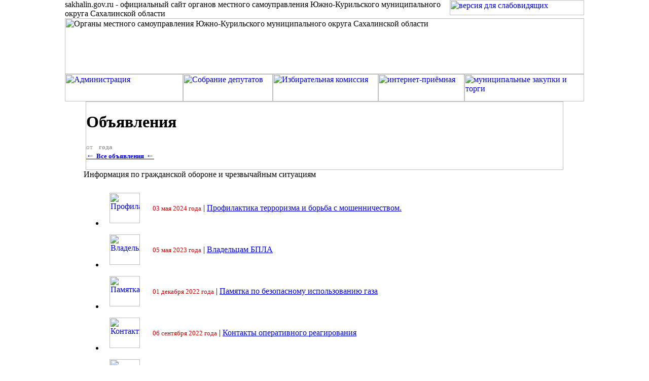

--- FILE ---
content_type: text/html; charset=windows-1251
request_url: https://www.yuzhnokurilsk.ru/obyavlenie.php?id_obyavleniya=1110&razdel=obyavleniya
body_size: 379504
content:
<HTML>
<HEAD>
<TITLE>. Объявления. Органы местного самоуправления Южно-Курильского муниципального округа Сахалинской области</TITLE>
<meta http-equiv="Page-Enter" content="progid:DXImageTransform.Microsoft.Fade(Duration=2)">
<META http-equiv="Content-Type" content="text/html;" charset="windows-1251">
<META name="keywords" content=", Объявления, Южно-Курильский городской округ, городской округ, муниципальное образование, Администрация, Собрание депутатов, Избирательная комиссия, Южно-Курильск, Южно-Курильский район, Сахалинская область, Российская Федерация">
<META name="description" content=". Объявления. www.sakhalin.gov.ru - официальный сайт органов местного самоуправления Южно-Курильского муниципального округа Сахалинской области">  <META name="Robots" content="all">
  <link rel="StyleSheet" href="./css/copylencocss.css" type="text/css" media="screen" />
  <link rel="stylesheet" href="./css/font-awesome.css">
  <script type="text/javascript">
       (function(d, t, p) {
           var j = d.createElement(t); j.async = true; j.type = "text/javascript";
           j.src = ("https:" == p ? "https:" : "http:") + "//stat.sputnik.ru/cnt.js";
           var s = d.getElementsByTagName(t)[0]; s.parentNode.insertBefore(j, s);
       })(document, "script", document.location.protocol);
    </script>
  <!-- слайдер новостей и объявлений -->
  <script src="http://ajax.googleapis.com/ajax/libs/jquery/1.11.0/jquery.min.js"></script>
  <link rel="stylesheet" href="./css/bootstrap.min.css">
  <script src="./js/jquery.bootstrap.newsbox.min.js" type="text/javascript"></script>
  <!-- / слайдер новостей и объявлений -->
  <!-- горизонтальная карусель -->
  <script type="text/javascript" src="./js/hcarusel/jCarouselLite.js"></script>
  <script type="text/javascript">
  $(document).ready(function() {
  $(".gallery").jCarouselLite({
  btnNext: ".go-right",
  btnPrev: ".go-left",
  mouseWheel: true,
  auto: 4000,
  speed: 400,
  vertical: false,
  circular: true,
  visible: 5,
  start: 0,
  scroll: 1
  });
  });
  </script>
  <!-- / горизонтальная карусель -->
  <!-- / просмотр картинок -->
  <script type="text/javascript" src="./js/todo.js"></script>
  <script type="text/javascript">
    todo.onload(function(){
         todo.gallery('gallery');
    });
  </script>
  <!-- / просмотр картинок -->
  <!--  прокрутка вверх-вниз -->
  <script type='text/javascript' src='./js/scrollupdown.js'></script>
  <!--  / прокрутка вверх-вниз -->
  </HEAD>
  <BODY leftpadding="0" toppadding="0" rightpadding="0" bottompadding="0" leftmargin="0" topmargin="0" rightmargin="0" bottommargin="0"
  bgcolor="#FFFFFF" background="./dis/bg.jpg">
  <table border="0" cellpadding="0" cellspacing="0" width="100%" height="100%">
  <tbody>
  <tr>
  <td width="100%" height="194" valign="top" align="left">
  <table border="0" cellpadding="0" cellspacing="0" width="100%" height="194">
  <tbody>
  <tr>
  <td width="50%" height="30" background="./dis/topbg.jpg"></td>
  <td width="1024" height="30" background="./dis/topline.jpg" valign="top" align="left" colspan="5">
  <div align="left" id="copylencotopstyle" class="copylencotopstyle">
  <a href="./test.php"><img src="./dis/nosee.png" align="right" width="265" height="30" alt="версия для слабовидящих"
  title="версия для слабовидящих" border="0"></a>sakhalin.gov.ru <a name='up'>-</a> официальный сайт органов местного самоуправления Южно-Курильского муниципального округа Сахалинской области</div>
  </td>
  <td width="50%" height="30" background="./dis/topbg.jpg"></td>
  </tr>
  <tr>
  <td width="50%" height="110" background="./dis/topbg.jpg"></td>
  <td width="1024" height="110" background="./dis/topbg.jpg" valign="top" align="left" colspan="5">
  <img src="./dis/center.jpg" width="1024" height="110" alt="Органы местного самоуправления Южно-Курильского муниципального округа Сахалинской области" title="Органы местного самоуправления Южно-Курильского муниципального округа Сахалинской области" border="0">
  </td>
  <td width="50%" height="110" background="./dis/topbg.jpg"></td>
  </tr>
  <tr>
  <td width="50%" height="54" background="./dis/topmenubg.jpg"></td>
  <td width="233" height="54" background="./dis/topbgmenu.jpg" valign="top" align="left">
  <a href="./contacts.php?blok=adm"><img src="./dis/top_admin_off.jpg" width="233" height="54" alt="Администрация" title="Администрация" border="0"></a>
  </td><td width="177" height="54" background="./dis/topbgmenu.jpg" valign="top" align="left">
  <a href="./sovet_deputatov.php?blok=sd"><img src="./dis/top_sd_off.jpg" width="177" height="54" alt="Собрание депутатов" title="Собрание депутатов" border="0"></a>
  </td><td width="208" height="54" background="./dis/topbgmenu.jpg" valign="top" align="left"><a href="./ik.php?blok=ik"><img src="./dis/top_ik_off.jpg" width="208" height="54" alt="Избирательная комиссия" title="Избирательная комиссия" border="0"></a>
  </td><td width="170" height="54" background="./dis/topbgmenu.jpg" valign="top" align="left">
  <a href="./priemonline.php?blok=priemnaya"><img src="./dis/top_priemonline_off.jpg" width="170" height="54" alt="интернет-приёмная" title="интернет-приёмная" border="0"></a>
  </td><td width="236" height="54" background="./dis/topbgmenu.jpg" valign="top" align="left">
  <a href="./mzt.php?blok=mzt"><img src="./dis/top_mzt_off.jpg" width="236" height="54" alt="муниципальные закупки и торги"
  title="муниципальные закупки и торги" border="0"></a>
  </td>
  <td width="50%" height="54" background="./dis/topmenubg.jpg"></td>
  </tr>
  </tbody>
  </table>
  </td>
  </tr><tr>
        <td width="100%" height="100%" valign="top" align="left" background="./dis/bg1.jpg">
        <table border="0" cellpadding="0" cellspacing="0" width="100%">
        <tbody>
        <tr>
        <td width="50%" width="100%"></td>
        <td width="960" width="100%" valign="top" align="left">
        <div align="left" id="copylencotextstyle" class="copylencotextstyle" style="border: 1px solid #C0C0C0; background-color: #FFFFFF"><h1>Объявления</h1><div align="left" class="copylencoline"><img src="./dis/line.jpg" width="940" height="1" border="0"></div><table border="0" cellpadding="0" cellspacing="0" width="100%"><tbody></tr><td valign="top" align="left"><H1></H1><font color=#9E9E9E><small>от&nbsp;<b>&nbsp;&nbsp;&nbsp;года</b></small></font>
            <br /></td></tr></tr><td valign="top" align="left" id="copylencotextstyle" class="copylencotextstyle"><a href='./obyavleniya.php?razdel=obyavleniya'><b>&larr; <small>Все объявления</small> &larr;</b></a></td></tr><tbody></table><br /></div>
         </td>
         <td width="50%" height="100%"></td>
         </tr>
         </tbody>
         </table>
         </td>
         </tr><!-- информация по ГО и ЧС -->
  <tr>
            <td width="100%" valign="top" align="left" background="./dis/bg1.jpg">
            <table border="0" cellpadding="0" cellspacing="0" width="100%">
            <tbody>
            <tr>
            <td width="50%"></td>
            <td width="950"><div class="panel panel-default"><div class="panel-heading">Информация по гражданской обороне и чрезвычайным ситуациям</div><div class="panel-body"><ul class="goishcslider"><li class="news-item"><table width="910" cellpadding="4"><tr><td width=80><a href='./go_i_chs_str.php?id_page=25&razdel=go_i_chs'><img src='./dis/goichsicon.png'
                               alt=Профилактика терроризма и борьба с мошенничеством. title=Профилактика терроризма и борьба с мошенничеством. border=0 align=left
                               width=60 height=60 vspace=5 hspace=5></a></td><td id=stranica><font color='#D70000'><small>03&nbsp;мая&nbsp;2024&nbsp;года</small></font>&nbsp;|&nbsp;<a href='./go_i_chs_str.php?id_page=25&razdel=go_i_chs'>Профилактика терроризма и борьба с мошенничеством.</a></td></tr></table></li><li class="news-item"><table width="910" cellpadding="4"><tr><td width=80><a href='./go_i_chs_str.php?id_page=24&razdel=go_i_chs'><img src='./dis/goichsicon.png'
                               alt=Владельцам БПЛА title=Владельцам БПЛА border=0 align=left
                               width=60 height=60 vspace=5 hspace=5></a></td><td id=stranica><font color='#D70000'><small>05&nbsp;мая&nbsp;2023&nbsp;года</small></font>&nbsp;|&nbsp;<a href='./go_i_chs_str.php?id_page=24&razdel=go_i_chs'>Владельцам БПЛА</a></td></tr></table></li><li class="news-item"><table width="910" cellpadding="4"><tr><td width=80><a href='./go_i_chs_str.php?id_page=23&razdel=go_i_chs'><img src='./dis/goichsicon.png'
                               alt=Памятка по безопасному использованию газа title=Памятка по безопасному использованию газа border=0 align=left
                               width=60 height=60 vspace=5 hspace=5></a></td><td id=stranica><font color='#D70000'><small>01&nbsp;декабря&nbsp;2022&nbsp;года</small></font>&nbsp;|&nbsp;<a href='./go_i_chs_str.php?id_page=23&razdel=go_i_chs'>Памятка по безопасному использованию газа</a></td></tr></table></li><li class="news-item"><table width="910" cellpadding="4"><tr><td width=80><a href='./go_i_chs_str.php?id_page=22&razdel=go_i_chs'><img src='./dis/goichsicon.png'
                               alt=Контакты оперативного реагирования  title=Контакты оперативного реагирования  border=0 align=left
                               width=60 height=60 vspace=5 hspace=5></a></td><td id=stranica><font color='#D70000'><small>06&nbsp;сентября&nbsp;2022&nbsp;года</small></font>&nbsp;|&nbsp;<a href='./go_i_chs_str.php?id_page=22&razdel=go_i_chs'>Контакты оперативного реагирования </a></td></tr></table></li><li class="news-item"><table width="910" cellpadding="4"><tr><td width=80><a href='./go_i_chs_str.php?id_page=21&razdel=go_i_chs'><img src='./dis/goichsicon.png'
                               alt=Пожароопасный период 2022 title=Пожароопасный период 2022 border=0 align=left
                               width=60 height=60 vspace=5 hspace=5></a></td><td id=stranica><font color='#D70000'><small>07&nbsp;апреля&nbsp;2022&nbsp;года</small></font>&nbsp;|&nbsp;<a href='./go_i_chs_str.php?id_page=21&razdel=go_i_chs'>Пожароопасный период 2022</a></td></tr></table></li><li class="news-item"><table width="910" cellpadding="4"><tr><td width=80><a href='./go_i_chs_str.php?id_page=20&razdel=go_i_chs'><img src='./dis/goichsicon.png'
                               alt=О безопасности на воде title=О безопасности на воде border=0 align=left
                               width=60 height=60 vspace=5 hspace=5></a></td><td id=stranica><font color='#D70000'><small>17&nbsp;августа&nbsp;2021&nbsp;года</small></font>&nbsp;|&nbsp;<a href='./go_i_chs_str.php?id_page=20&razdel=go_i_chs'>О безопасности на воде</a></td></tr></table></li><li class="news-item"><table width="910" cellpadding="4"><tr><td width=80><a href='./go_i_chs_str.php?id_page=19&razdel=go_i_chs'><img src='./dis/goichsicon.png'
                               alt=Пожароопасный период 2021 title=Пожароопасный период 2021 border=0 align=left
                               width=60 height=60 vspace=5 hspace=5></a></td><td id=stranica><font color='#D70000'><small>26&nbsp;апреля&nbsp;2021&nbsp;года</small></font>&nbsp;|&nbsp;<a href='./go_i_chs_str.php?id_page=19&razdel=go_i_chs'>Пожароопасный период 2021</a></td></tr></table></li><li class="news-item"><table width="910" cellpadding="4"><tr><td width=80><a href='./go_i_chs_str.php?id_page=18&razdel=go_i_chs'><img src='./dis/goichsicon.png'
                               alt= Телефонные номера экстренных служб title= Телефонные номера экстренных служб border=0 align=left
                               width=60 height=60 vspace=5 hspace=5></a></td><td id=stranica><font color='#D70000'><small>16&nbsp;февраля&nbsp;2021&nbsp;года</small></font>&nbsp;|&nbsp;<a href='./go_i_chs_str.php?id_page=18&razdel=go_i_chs'> Телефонные номера экстренных служб</a></td></tr></table></li><li class="news-item"><table width="910" cellpadding="4"><tr><td width=80><a href='./go_i_chs_str.php?id_page=17&razdel=go_i_chs'><img src='./dis/goichsicon.png'
                               alt=Правила поведения на водоемах в зимний период title=Правила поведения на водоемах в зимний период border=0 align=left
                               width=60 height=60 vspace=5 hspace=5></a></td><td id=stranica><font color='#D70000'><small>04&nbsp;февраля&nbsp;2021&nbsp;года</small></font>&nbsp;|&nbsp;<a href='./go_i_chs_str.php?id_page=17&razdel=go_i_chs'>Правила поведения на водоемах в зимний период</a></td></tr></table></li><li class="news-item"><table width="910" cellpadding="4"><tr><td width=80><a href='./go_i_chs_str.php?id_page=15&razdel=go_i_chs'><img src='./dis/goichsicon.png'
                               alt=Правила поведения при пожаре title=Правила поведения при пожаре border=0 align=left
                               width=60 height=60 vspace=5 hspace=5></a></td><td id=stranica><font color='#D70000'><small>27&nbsp;января&nbsp;2021&nbsp;года</small></font>&nbsp;|&nbsp;<a href='./go_i_chs_str.php?id_page=15&razdel=go_i_chs'>Правила поведения при пожаре</a></td></tr></table></li><li class="news-item"><table width="910" cellpadding="4"><tr><td width=80><a href='./go_i_chs_str.php?id_page=16&razdel=go_i_chs'><img src='./dis/goichsicon.png'
                               alt=Памятка любителям зимней рыбалки title=Памятка любителям зимней рыбалки border=0 align=left
                               width=60 height=60 vspace=5 hspace=5></a></td><td id=stranica><font color='#D70000'><small>27&nbsp;января&nbsp;2021&nbsp;года</small></font>&nbsp;|&nbsp;<a href='./go_i_chs_str.php?id_page=16&razdel=go_i_chs'>Памятка любителям зимней рыбалки</a></td></tr></table></li><li class="news-item"><table width="910" cellpadding="4"><tr><td width=80><a href='./go_i_chs_str.php?id_page=14&razdel=go_i_chs'><img src='./dis/goichsicon.png'
                               alt=О введении особого противопожарного режима на территории МО «Южно-Курильский городской округ» title=О введении особого противопожарного режима на территории МО «Южно-Курильский городской округ» border=0 align=left
                               width=60 height=60 vspace=5 hspace=5></a></td><td id=stranica><font color='#D70000'><small>20&nbsp;апреля&nbsp;2020&nbsp;года</small></font>&nbsp;|&nbsp;<a href='./go_i_chs_str.php?id_page=14&razdel=go_i_chs'>О введении особого противопожарного режима на территории МО «Южно-Курильский городской округ»</a></td></tr></table></li><li class="news-item"><table width="910" cellpadding="4"><tr><td width=80><a href='./go_i_chs_str.php?id_page=13&razdel=go_i_chs'><img src='./dis/goichsicon.png'
                               alt=История создания гражданской обороны title=История создания гражданской обороны border=0 align=left
                               width=60 height=60 vspace=5 hspace=5></a></td><td id=stranica><font color='#D70000'><small>19&nbsp;сентября&nbsp;2019&nbsp;года</small></font>&nbsp;|&nbsp;<a href='./go_i_chs_str.php?id_page=13&razdel=go_i_chs'>История создания гражданской обороны</a></td></tr></table></li><li class="news-item"><table width="910" cellpadding="4"><tr><td width=80><a href='./go_i_chs_str.php?id_page=12&razdel=go_i_chs'><img src='./dis/goichsicon.png'
                               alt=Информация для населения title=Информация для населения border=0 align=left
                               width=60 height=60 vspace=5 hspace=5></a></td><td id=stranica><font color='#D70000'><small>18&nbsp;июня&nbsp;2019&nbsp;года</small></font>&nbsp;|&nbsp;<a href='./go_i_chs_str.php?id_page=12&razdel=go_i_chs'>Информация для населения</a></td></tr></table></li><li class="news-item"><table width="910" cellpadding="4"><tr><td width=80><a href='./go_i_chs_str.php?id_page=10&razdel=go_i_chs'><img src='./dis/goichsicon.png'
                               alt=Правила эксплуатации печей и других отопительных приборов и мерах пожарной безопасности в период осенне-зимнего пожароопасного периода title=Правила эксплуатации печей и других отопительных приборов и мерах пожарной безопасности в период осенне-зимнего пожароопасного периода border=0 align=left
                               width=60 height=60 vspace=5 hspace=5></a></td><td id=stranica><font color='#D70000'><small>30&nbsp;октября&nbsp;2018&nbsp;года</small></font>&nbsp;|&nbsp;<a href='./go_i_chs_str.php?id_page=10&razdel=go_i_chs'>Правила эксплуатации печей и других отопительных приборов и мерах пожарной безопасности в период осенне-зимнего пожароопасного периода</a></td></tr></table></li><li class="news-item"><table width="910" cellpadding="4"><tr><td width=80><a href='./go_i_chs_str.php?id_page=9&razdel=go_i_chs'><img src='./dis/goichsicon.png'
                               alt=Об утверждении перечня и состава служб муниципального звена Сахалинской территориальной подсистемы единой государственной системы предупреждения и ликвидации чрезвычайных ситуаций муниципального образования «Южно-Курильский городской округ» title=Об утверждении перечня и состава служб муниципального звена Сахалинской территориальной подсистемы единой государственной системы предупреждения и ликвидации чрезвычайных ситуаций муниципального образования «Южно-Курильский городской округ» border=0 align=left
                               width=60 height=60 vspace=5 hspace=5></a></td><td id=stranica><font color='#D70000'><small>19&nbsp;января&nbsp;2018&nbsp;года</small></font>&nbsp;|&nbsp;<a href='./go_i_chs_str.php?id_page=9&razdel=go_i_chs'>Об утверждении перечня и состава служб муниципального звена Сахалинской территориальной подсистемы единой государственной системы предупреждения и ликвидации чрезвычайных ситуаций муниципального образования «Южно-Курильский городской округ»</a></td></tr></table></li><li class="news-item"><table width="910" cellpadding="4"><tr><td width=80><a href='./go_i_chs_str.php?id_page=7&razdel=go_i_chs'><img src='./dis/goichsicon.png'
                               alt=18.05.2016 № 29 Распоряжение КЧС и ОПБ МО title=18.05.2016 № 29 Распоряжение КЧС и ОПБ МО border=0 align=left
                               width=60 height=60 vspace=5 hspace=5></a></td><td id=stranica><font color='#D70000'><small>18&nbsp;мая&nbsp;2016&nbsp;года</small></font>&nbsp;|&nbsp;<a href='./go_i_chs_str.php?id_page=7&razdel=go_i_chs'>18.05.2016 № 29 Распоряжение КЧС и ОПБ МО</a></td></tr></table></li><li class="news-item"><table width="910" cellpadding="4"><tr><td width=80><a href='./go_i_chs_str.php?id_page=6&razdel=go_i_chs'><img src='./dis/goichsicon.png'
                               alt= Номенклатура и объем резерва материальных ресурсов МО для ликвидации ЧС природного и техногенного характера и для целей ГО title= Номенклатура и объем резерва материальных ресурсов МО для ликвидации ЧС природного и техногенного характера и для целей ГО border=0 align=left
                               width=60 height=60 vspace=5 hspace=5></a></td><td id=stranica><font color='#D70000'><small>20&nbsp;января&nbsp;2016&nbsp;года</small></font>&nbsp;|&nbsp;<a href='./go_i_chs_str.php?id_page=6&razdel=go_i_chs'> Номенклатура и объем резерва материальных ресурсов МО для ликвидации ЧС природного и техногенного характера и для целей ГО</a></td></tr></table></li><li class="news-item"><table width="910" cellpadding="4"><tr><td width=80><a href='./go_i_chs_str.php?id_page=4&razdel=go_i_chs'><img src='./dis/goichsicon.png'
                               alt=Единая дежурно-диспетчерская служба муниципального образования (ЕДДС) title=Единая дежурно-диспетчерская служба муниципального образования (ЕДДС) border=0 align=left
                               width=60 height=60 vspace=5 hspace=5></a></td><td id=stranica><font color='#D70000'><small>17&nbsp;сентября&nbsp;2015&nbsp;года</small></font>&nbsp;|&nbsp;<a href='./go_i_chs_str.php?id_page=4&razdel=go_i_chs'>Единая дежурно-диспетчерская служба муниципального образования (ЕДДС)</a></td></tr></table></li><li class="news-item"><table width="910" cellpadding="4"><tr><td width=80><a href='./go_i_chs_str.php?id_page=2&razdel=go_i_chs'><img src='./dis/goichsicon.png'
                               alt=Меры предосторожности при укусах клещей title=Меры предосторожности при укусах клещей border=0 align=left
                               width=60 height=60 vspace=5 hspace=5></a></td><td id=stranica><font color='#D70000'><small>05&nbsp;июня&nbsp;2014&nbsp;года</small></font>&nbsp;|&nbsp;<a href='./go_i_chs_str.php?id_page=2&razdel=go_i_chs'>Меры предосторожности при укусах клещей</a></td></tr></table></li><li class="news-item"><table width="910" cellpadding="4"><tr><td width=80><a href='./go_i_chs_str.php?id_page=1&razdel=go_i_chs'><img src='./dis/goichsicon.png'
                               alt=ДЕЙСТВИЯ ПРИ ЧРЕЗВЫЧАЙНЫХ СИТУАЦИЯХ title=ДЕЙСТВИЯ ПРИ ЧРЕЗВЫЧАЙНЫХ СИТУАЦИЯХ border=0 align=left
                               width=60 height=60 vspace=5 hspace=5></a></td><td id=stranica><font color='#D70000'><small>01&nbsp;января&nbsp;2014&nbsp;года</small></font>&nbsp;|&nbsp;<a href='./go_i_chs_str.php?id_page=1&razdel=go_i_chs'>ДЕЙСТВИЯ ПРИ ЧРЕЗВЫЧАЙНЫХ СИТУАЦИЯХ</a></td></tr></table></li></ul></div><div class="panel-footer" id="stranica"><a href="./go_i_chs.php?razdel=go_i_chs"><small>вся информация по ГО и ЧС</small></a> &rarr;</div></div></div></td>
            <td width="50%"></td>
            </tr>
            </tbody>
            </table>
            <br />
            </td>
            </tr><script type="text/javascript">
    $(function () {
        $(".goishcslider").bootstrapNews({
            newsPerPage: 1,
            autoplay: true,
			pauseOnHover:true,
            direction: 'up',
            newsTickerInterval: 4000,
            onToDo: function () {
            // console.log(this);
            }
        });
    });
</script>
  <!-- // информация по ГО и ЧС --><!-- новости  -->
  <tr>
            <td width="100%" valign="top" align="left" background="./dis/bg1.jpg">
            <table border="0" cellpadding="0" cellspacing="0" width="100%">
            <tbody>
            <tr>
            <td width="50%"></td>
            <td width="950"><table width="950" border="0" cellpadding="0" cellspacing="0"><tr><td width="316" align="left" valign="top"><!-- новости --><div class="panel panel-default"><div class="panel-heading">Новости</div><div class="panel-body"><ul class="newsslider"><li class="news-item"><table cellpadding="4"><tr><td><a href="new.php?id_news=2545&razdel=news"><img src="./dis/newsicon.png"
                               alt="О Крещенских купаниях" title="О Крещенских купаниях" border="0" align="left"
                               width="60" height="60" vspace="5" hspace="5" class="img-circle"></a></td><td id=stranica><font color=#D70000><small>15&nbsp;января&nbsp;2026&nbsp;года</small></font><br /><a href='./new.php?id_news=2545&razdel=news'>О Крещенских купаниях</a></td></tr></table></li><li class="news-item"><table cellpadding="4"><tr><td><a href="new.php?id_news=2544&razdel=news"><img src="./dis/newsicon.png"
                               alt="ПАМЯТКА для работодателей (в т.ч. физ.лиц, не являющихся ИП), привлекающих к труду граждан (в том числе иностранных) на основании трудовых договоров и договоров гражданско-правового характера (ГПХ)" title="ПАМЯТКА для работодателей (в т.ч. физ.лиц, не являющихся ИП), привлекающих к труду граждан (в том числе иностранных) на основании трудовых договоров и договоров гражданско-правового характера (ГПХ)" border="0" align="left"
                               width="60" height="60" vspace="5" hspace="5" class="img-circle"></a></td><td id=stranica><font color=#D70000><small>21&nbsp;ноября&nbsp;2025&nbsp;года</small></font><br /><a href='./new.php?id_news=2544&razdel=news'>ПАМЯТКА для работодателей (в т.ч. физ.лиц, не являющихся ИП), привлекающих к труду граждан (в том числе иностранных) на основании трудовых договоров и договоров гражданско-правового характера (ГПХ)</a></td></tr></table></li><li class="news-item"><table cellpadding="4"><tr><td><a href="new.php?id_news=2540&razdel=news"><img src="./dis/newsicon.png"
                               alt="В Южно-Сахалинске пройдет сахалинский агрофестиваль" title="В Южно-Сахалинске пройдет сахалинский агрофестиваль" border="0" align="left"
                               width="60" height="60" vspace="5" hspace="5" class="img-circle"></a></td><td id=stranica><font color=#D70000><small>03&nbsp;октября&nbsp;2025&nbsp;года</small></font><br /><a href='./new.php?id_news=2540&razdel=news'>В Южно-Сахалинске пройдет сахалинский агрофестиваль</a></td></tr></table></li><li class="news-item"><table cellpadding="4"><tr><td><a href="new.php?id_news=2538&razdel=news"><img src="./dis/newsicon.png"
                               alt="Информация по гражданской обороне" title="Информация по гражданской обороне" border="0" align="left"
                               width="60" height="60" vspace="5" hspace="5" class="img-circle"></a></td><td id=stranica><font color=#D70000><small>30&nbsp;сентября&nbsp;2025&nbsp;года</small></font><br /><a href='./new.php?id_news=2538&razdel=news'>Информация по гражданской обороне</a></td></tr></table></li><li class="news-item"><table cellpadding="4"><tr><td><a href="new.php?id_news=2539&razdel=news"><img src="./dis/newsicon.png"
                               alt=""ГИС УИАД" открылась для пользователей" title=""ГИС УИАД" открылась для пользователей" border="0" align="left"
                               width="60" height="60" vspace="5" hspace="5" class="img-circle"></a></td><td id=stranica><font color=#D70000><small>30&nbsp;сентября&nbsp;2025&nbsp;года</small></font><br /><a href='./new.php?id_news=2539&razdel=news'>"ГИС УИАД" открылась для пользователей</a></td></tr></table></li><li class="news-item"><table cellpadding="4"><tr><td><a href="new.php?id_news=2536&razdel=news"><img src="./dis/newsicon.png"
                               alt="4 октября состоится агрофестиваль «Своё Родное Островное – 2025»!" title="4 октября состоится агрофестиваль «Своё Родное Островное – 2025»!" border="0" align="left"
                               width="60" height="60" vspace="5" hspace="5" class="img-circle"></a></td><td id=stranica><font color=#D70000><small>25&nbsp;сентября&nbsp;2025&nbsp;года</small></font><br /><a href='./new.php?id_news=2536&razdel=news'>4 октября состоится агрофестиваль «Своё Родное Островное – 2025»!</a></td></tr></table></li><li class="news-item"><table cellpadding="4"><tr><td><a href="new.php?id_news=2535&razdel=news"><img src="./dis/newsicon.png"
                               alt="О встрече с населением о. Шикотан" title="О встрече с населением о. Шикотан" border="0" align="left"
                               width="60" height="60" vspace="5" hspace="5" class="img-circle"></a></td><td id=stranica><font color=#D70000><small>24&nbsp;сентября&nbsp;2025&nbsp;года</small></font><br /><a href='./new.php?id_news=2535&razdel=news'>О встрече с населением о. Шикотан</a></td></tr></table></li><li class="news-item"><table cellpadding="4"><tr><td><a href="new.php?id_news=2534&razdel=news"><img src="./dis/newsicon.png"
                               alt="О встрече с населением о. Кунашир" title="О встрече с населением о. Кунашир" border="0" align="left"
                               width="60" height="60" vspace="5" hspace="5" class="img-circle"></a></td><td id=stranica><font color=#D70000><small>23&nbsp;сентября&nbsp;2025&nbsp;года</small></font><br /><a href='./new.php?id_news=2534&razdel=news'>О встрече с населением о. Кунашир</a></td></tr></table></li><li class="news-item"><table cellpadding="4"><tr><td><a href="new.php?id_news=2532&razdel=news"><img src="./dis/newsicon.png"
                               alt="С 1 сентября 2025 года дан старт приему заявок на конкурсы:" title="С 1 сентября 2025 года дан старт приему заявок на конкурсы:" border="0" align="left"
                               width="60" height="60" vspace="5" hspace="5" class="img-circle"></a></td><td id=stranica><font color=#D70000><small>16&nbsp;сентября&nbsp;2025&nbsp;года</small></font><br /><a href='./new.php?id_news=2532&razdel=news'>С 1 сентября 2025 года дан старт приему заявок на конкурсы:</a></td></tr></table></li><li class="news-item"><table cellpadding="4"><tr><td><a href="new.php?id_news=2533&razdel=news"><img src="./dis/newsicon.png"
                               alt="В Южно-Курильске состоится личный прием ветеранов боевых действий, участников СВО и членов их семей" title="В Южно-Курильске состоится личный прием ветеранов боевых действий, участников СВО и членов их семей" border="0" align="left"
                               width="60" height="60" vspace="5" hspace="5" class="img-circle"></a></td><td id=stranica><font color=#D70000><small>16&nbsp;сентября&nbsp;2025&nbsp;года</small></font><br /><a href='./new.php?id_news=2533&razdel=news'>В Южно-Курильске состоится личный прием ветеранов боевых действий, участников СВО и членов их семей</a></td></tr></table></li><li class="news-item"><table cellpadding="4"><tr><td><a href="new.php?id_news=2530&razdel=news"><img src="./dis/newsicon.png"
                               alt="С праздником, дорогие земляки!" title="С праздником, дорогие земляки!" border="0" align="left"
                               width="60" height="60" vspace="5" hspace="5" class="img-circle"></a></td><td id=stranica><font color=#D70000><small>03&nbsp;сентября&nbsp;2025&nbsp;года</small></font><br /><a href='./new.php?id_news=2530&razdel=news'>С праздником, дорогие земляки!</a></td></tr></table></li><li class="news-item"><table cellpadding="4"><tr><td><a href="new.php?id_news=2529&razdel=news"><img src="./dis/newsicon.png"
                               alt="#КладиТрубку" title="#КладиТрубку" border="0" align="left"
                               width="60" height="60" vspace="5" hspace="5" class="img-circle"></a></td><td id=stranica><font color=#D70000><small>25&nbsp;августа&nbsp;2025&nbsp;года</small></font><br /><a href='./new.php?id_news=2529&razdel=news'>#КладиТрубку</a></td></tr></table></li><li class="news-item"><table cellpadding="4"><tr><td><a href="new.php?id_news=2527&razdel=news"><img src="./dis/newsicon.png"
                               alt="С 2026 года единым документом о постановке на учет в налоговом органе станет выписка" title="С 2026 года единым документом о постановке на учет в налоговом органе станет выписка" border="0" align="left"
                               width="60" height="60" vspace="5" hspace="5" class="img-circle"></a></td><td id=stranica><font color=#D70000><small>25&nbsp;августа&nbsp;2025&nbsp;года</small></font><br /><a href='./new.php?id_news=2527&razdel=news'>С 2026 года единым документом о постановке на учет в налоговом органе станет выписка</a></td></tr></table></li><li class="news-item"><table cellpadding="4"><tr><td><a href="new.php?id_news=2526&razdel=news"><img src="./dis/newsicon.png"
                               alt="14 августа 2025 года состоялось заседание Антитеррористической комиссии Южно-Курильского муниципального округа Сахалинской области." title="14 августа 2025 года состоялось заседание Антитеррористической комиссии Южно-Курильского муниципального округа Сахалинской области." border="0" align="left"
                               width="60" height="60" vspace="5" hspace="5" class="img-circle"></a></td><td id=stranica><font color=#D70000><small>14&nbsp;августа&nbsp;2025&nbsp;года</small></font><br /><a href='./new.php?id_news=2526&razdel=news'>14 августа 2025 года состоялось заседание Антитеррористической комиссии Южно-Курильского муниципального округа Сахалинской области.</a></td></tr></table></li><li class="news-item"><table cellpadding="4"><tr><td><a href="new.php?id_news=2525&razdel=news"><img src="./dis/newsicon.png"
                               alt="ИЗВЕЩЕНИЕ О ПРОВЕДЕНИИ ЗАСЕДАНИЯ СОГЛАСИТЕЛЬНОЙ КОМИССИИ ПО ВОПРОСУ СОГЛАСОВАНИЯ МЕСТОПОЛОЖЕНИЯ ГРАНИЦ ЗЕМЕЛЬНЫХ УЧАСТКОВ ПРИ ВЫПОЛНЕНИИ КОМПЛЕКСНЫХ КАДАСТРОВЫХ РАБОТ" title="ИЗВЕЩЕНИЕ О ПРОВЕДЕНИИ ЗАСЕДАНИЯ СОГЛАСИТЕЛЬНОЙ КОМИССИИ ПО ВОПРОСУ СОГЛАСОВАНИЯ МЕСТОПОЛОЖЕНИЯ ГРАНИЦ ЗЕМЕЛЬНЫХ УЧАСТКОВ ПРИ ВЫПОЛНЕНИИ КОМПЛЕКСНЫХ КАДАСТРОВЫХ РАБОТ" border="0" align="left"
                               width="60" height="60" vspace="5" hspace="5" class="img-circle"></a></td><td id=stranica><font color=#D70000><small>07&nbsp;августа&nbsp;2025&nbsp;года</small></font><br /><a href='./new.php?id_news=2525&razdel=news'>ИЗВЕЩЕНИЕ О ПРОВЕДЕНИИ ЗАСЕДАНИЯ СОГЛАСИТЕЛЬНОЙ КОМИССИИ ПО ВОПРОСУ СОГЛАСОВАНИЯ МЕСТОПОЛОЖЕНИЯ ГРАНИЦ ЗЕМЕЛЬНЫХ УЧАСТКОВ ПРИ ВЫПОЛНЕНИИ КОМПЛЕКСНЫХ КАДАСТРОВЫХ РАБОТ</a></td></tr></table></li><li class="news-item"><table cellpadding="4"><tr><td><a href="new.php?id_news=2523&razdel=news"><img src="./dis/newsicon.png"
                               alt="Администрация Южно-Курильского муниципального округа Сахалинской области информирует о начале формирования потребности в замене устаревшего печного отопительного оборудования" title="Администрация Южно-Курильского муниципального округа Сахалинской области информирует о начале формирования потребности в замене устаревшего печного отопительного оборудования" border="0" align="left"
                               width="60" height="60" vspace="5" hspace="5" class="img-circle"></a></td><td id=stranica><font color=#D70000><small>06&nbsp;августа&nbsp;2025&nbsp;года</small></font><br /><a href='./new.php?id_news=2523&razdel=news'>Администрация Южно-Курильского муниципального округа Сахалинской области информирует о начале формирования потребности в замене устаревшего печного отопительного оборудования</a></td></tr></table></li><li class="news-item"><table cellpadding="4"><tr><td><a href="new.php?id_news=2524&razdel=news"><img src="./dis/newsicon.png"
                               alt="Администрация Южно-Курильского муниципального округа Сахалинской области напоминает Вам, что для получения льготного угля необходимо обратиться с заявлением в ООО «Южно-Курильский водоканал» по адресу: пгт Южно-Курильск, ул. Гнечко, 8; либо в МУП «Шикотан" title="Администрация Южно-Курильского муниципального округа Сахалинской области напоминает Вам, что для получения льготного угля необходимо обратиться с заявлением в ООО «Южно-Курильский водоканал» по адресу: пгт Южно-Курильск, ул. Гнечко, 8; либо в МУП «Шикотан" border="0" align="left"
                               width="60" height="60" vspace="5" hspace="5" class="img-circle"></a></td><td id=stranica><font color=#D70000><small>06&nbsp;августа&nbsp;2025&nbsp;года</small></font><br /><a href='./new.php?id_news=2524&razdel=news'>Администрация Южно-Курильского муниципального округа Сахалинской области напоминает Вам, что для получения льготного угля необходимо обратиться с заявлением в ООО «Южно-Курильский водоканал» по адресу: пгт Южно-Курильск, ул. Гнечко, 8; либо в МУП «Шикотан</a></td></tr></table></li><li class="news-item"><table cellpadding="4"><tr><td><a href="new.php?id_news=2522&razdel=news"><img src="./dis/newsicon.png"
                               alt="Информирование бизнес-сообщества о возможности записи на профилактический визит." title="Информирование бизнес-сообщества о возможности записи на профилактический визит." border="0" align="left"
                               width="60" height="60" vspace="5" hspace="5" class="img-circle"></a></td><td id=stranica><font color=#D70000><small>31&nbsp;июля&nbsp;2025&nbsp;года</small></font><br /><a href='./new.php?id_news=2522&razdel=news'>Информирование бизнес-сообщества о возможности записи на профилактический визит.</a></td></tr></table></li><li class="news-item"><table cellpadding="4"><tr><td><a href="new.php?id_news=2519&razdel=news"><img src="./dis/newsicon.png"
                               alt="Начальник управления Генпрокуратуры России по ДФО Андрей Мондохонов в ходе рабочего визита в Сахалинскую область провел личные приемы граждан, участников СВО и членов их семей" title="Начальник управления Генпрокуратуры России по ДФО Андрей Мондохонов в ходе рабочего визита в Сахалинскую область провел личные приемы граждан, участников СВО и членов их семей" border="0" align="left"
                               width="60" height="60" vspace="5" hspace="5" class="img-circle"></a></td><td id=stranica><font color=#D70000><small>28&nbsp;июля&nbsp;2025&nbsp;года</small></font><br /><a href='./new.php?id_news=2519&razdel=news'>Начальник управления Генпрокуратуры России по ДФО Андрей Мондохонов в ходе рабочего визита в Сахалинскую область провел личные приемы граждан, участников СВО и членов их семей</a></td></tr></table></li><li class="news-item"><table cellpadding="4"><tr><td><a href="new.php?id_news=2520&razdel=news"><img src="./dis/newsicon.png"
                               alt="Начальник управления Генпрокуратуры России по ДФО Андрей Мондохонов принял участие в подведении итогов работы прокуратуры Сахалинской области за 1 полугодие 2025 г. и определении задач, направленных на повышение эффективности прокурорской деятельности." title="Начальник управления Генпрокуратуры России по ДФО Андрей Мондохонов принял участие в подведении итогов работы прокуратуры Сахалинской области за 1 полугодие 2025 г. и определении задач, направленных на повышение эффективности прокурорской деятельности." border="0" align="left"
                               width="60" height="60" vspace="5" hspace="5" class="img-circle"></a></td><td id=stranica><font color=#D70000><small>28&nbsp;июля&nbsp;2025&nbsp;года</small></font><br /><a href='./new.php?id_news=2520&razdel=news'>Начальник управления Генпрокуратуры России по ДФО Андрей Мондохонов принял участие в подведении итогов работы прокуратуры Сахалинской области за 1 полугодие 2025 г. и определении задач, направленных на повышение эффективности прокурорской деятельности.</a></td></tr></table></li><li class="news-item"><table cellpadding="4"><tr><td><a href="new.php?id_news=2518&razdel=news"><img src="./dis/newsicon.png"
                               alt="ОСТОРОЖНО: ЭНЕРГООБЪЕКТЫ! Ваша жизнь и свобода под угрозой!" title="ОСТОРОЖНО: ЭНЕРГООБЪЕКТЫ! Ваша жизнь и свобода под угрозой!" border="0" align="left"
                               width="60" height="60" vspace="5" hspace="5" class="img-circle"></a></td><td id=stranica><font color=#D70000><small>07&nbsp;июля&nbsp;2025&nbsp;года</small></font><br /><a href='./new.php?id_news=2518&razdel=news'>ОСТОРОЖНО: ЭНЕРГООБЪЕКТЫ! Ваша жизнь и свобода под угрозой!</a></td></tr></table></li><li class="news-item"><table cellpadding="4"><tr><td><a href="new.php?id_news=2513&razdel=news"><img src="./dis/newsicon.png"
                               alt="Пограничное управление Федеральной службы безопасности Российской Федерации по Сахалинской области информирует" title="Пограничное управление Федеральной службы безопасности Российской Федерации по Сахалинской области информирует" border="0" align="left"
                               width="60" height="60" vspace="5" hspace="5" class="img-circle"></a></td><td id=stranica><font color=#D70000><small>18&nbsp;июня&nbsp;2025&nbsp;года</small></font><br /><a href='./new.php?id_news=2513&razdel=news'>Пограничное управление Федеральной службы безопасности Российской Федерации по Сахалинской области информирует</a></td></tr></table></li><li class="news-item"><table cellpadding="4"><tr><td><a href="new.php?id_news=2517&razdel=news"><img src="./dis/newsicon.png"
                               alt="Может ли трудовой стаж влиять на МРОТ?" title="Может ли трудовой стаж влиять на МРОТ?" border="0" align="left"
                               width="60" height="60" vspace="5" hspace="5" class="img-circle"></a></td><td id=stranica><font color=#D70000><small>02&nbsp;июня&nbsp;2025&nbsp;года</small></font><br /><a href='./new.php?id_news=2517&razdel=news'>Может ли трудовой стаж влиять на МРОТ?</a></td></tr></table></li><li class="news-item"><table cellpadding="4"><tr><td><a href="new.php?id_news=2516&razdel=news"><img src="./dis/newsicon.png"
                               alt="Как рабочее время влияет на МРОТ?" title="Как рабочее время влияет на МРОТ?" border="0" align="left"
                               width="60" height="60" vspace="5" hspace="5" class="img-circle"></a></td><td id=stranica><font color=#D70000><small>19&nbsp;мая&nbsp;2025&nbsp;года</small></font><br /><a href='./new.php?id_news=2516&razdel=news'>Как рабочее время влияет на МРОТ?</a></td></tr></table></li><li class="news-item"><table cellpadding="4"><tr><td><a href="new.php?id_news=2510&razdel=news"><img src="./dis/newsicon.png"
                               alt="О проведении "горячей линии" " title="О проведении "горячей линии" " border="0" align="left"
                               width="60" height="60" vspace="5" hspace="5" class="img-circle"></a></td><td id=stranica><font color=#D70000><small>30&nbsp;апреля&nbsp;2025&nbsp;года</small></font><br /><a href='./new.php?id_news=2510&razdel=news'>О проведении "горячей линии" </a></td></tr></table></li><li class="news-item"><table cellpadding="4"><tr><td><a href="new.php?id_news=2509&razdel=news"><img src="./dis/newsicon.png"
                               alt="О проведении патриотической акции " title="О проведении патриотической акции " border="0" align="left"
                               width="60" height="60" vspace="5" hspace="5" class="img-circle"></a></td><td id=stranica><font color=#D70000><small>29&nbsp;апреля&nbsp;2025&nbsp;года</small></font><br /><a href='./new.php?id_news=2509&razdel=news'>О проведении патриотической акции </a></td></tr></table></li><li class="news-item"><table cellpadding="4"><tr><td><a href="new.php?id_news=2508&razdel=news"><img src="./dis/newsicon.png"
                               alt="Отдел культуры, спорта, туризма и молодежной политики Южно-Курильского муниципального округа Сахалинской области сообщает о начале приема заявок на конкурс по предоставлению субсидий" title="Отдел культуры, спорта, туризма и молодежной политики Южно-Курильского муниципального округа Сахалинской области сообщает о начале приема заявок на конкурс по предоставлению субсидий" border="0" align="left"
                               width="60" height="60" vspace="5" hspace="5" class="img-circle"></a></td><td id=stranica><font color=#D70000><small>23&nbsp;апреля&nbsp;2025&nbsp;года</small></font><br /><a href='./new.php?id_news=2508&razdel=news'>Отдел культуры, спорта, туризма и молодежной политики Южно-Курильского муниципального округа Сахалинской области сообщает о начале приема заявок на конкурс по предоставлению субсидий</a></td></tr></table></li><li class="news-item"><table cellpadding="4"><tr><td><a href="new.php?id_news=2515&razdel=news"><img src="./dis/newsicon.png"
                               alt="Работник, если работаешь без трудового договора, будь готов к неприятным сюрпризам" title="Работник, если работаешь без трудового договора, будь готов к неприятным сюрпризам" border="0" align="left"
                               width="60" height="60" vspace="5" hspace="5" class="img-circle"></a></td><td id=stranica><font color=#D70000><small>18&nbsp;апреля&nbsp;2025&nbsp;года</small></font><br /><a href='./new.php?id_news=2515&razdel=news'>Работник, если работаешь без трудового договора, будь готов к неприятным сюрпризам</a></td></tr></table></li><li class="news-item"><table cellpadding="4"><tr><td><a href="new.php?id_news=2506&razdel=news"><img src="./dis/newsicon.png"
                               alt="ОБЪЯВЛЕНИЕ о начале приема заявок на участие в конкурсном отборе на право по-лучения субсидии некоммерческим организациям, не являющимся государственными (муниципальными) учреждениями, из бюджета Южно-Курильского муниципального округа Сахалинской области " title="ОБЪЯВЛЕНИЕ о начале приема заявок на участие в конкурсном отборе на право по-лучения субсидии некоммерческим организациям, не являющимся государственными (муниципальными) учреждениями, из бюджета Южно-Курильского муниципального округа Сахалинской области " border="0" align="left"
                               width="60" height="60" vspace="5" hspace="5" class="img-circle"></a></td><td id=stranica><font color=#D70000><small>15&nbsp;апреля&nbsp;2025&nbsp;года</small></font><br /><a href='./new.php?id_news=2506&razdel=news'>ОБЪЯВЛЕНИЕ о начале приема заявок на участие в конкурсном отборе на право по-лучения субсидии некоммерческим организациям, не являющимся государственными (муниципальными) учреждениями, из бюджета Южно-Курильского муниципального округа Сахалинской области </a></td></tr></table></li><li class="news-item"><table cellpadding="4"><tr><td><a href="new.php?id_news=2514&razdel=news"><img src="./dis/newsicon.png"
                               alt="Напоминаем о последствиях нелегальной занятости" title="Напоминаем о последствиях нелегальной занятости" border="0" align="left"
                               width="60" height="60" vspace="5" hspace="5" class="img-circle"></a></td><td id=stranica><font color=#D70000><small>10&nbsp;апреля&nbsp;2025&nbsp;года</small></font><br /><a href='./new.php?id_news=2514&razdel=news'>Напоминаем о последствиях нелегальной занятости</a></td></tr></table></li><li class="news-item"><table cellpadding="4"><tr><td><a href="new.php?id_news=2504&razdel=news"><img src="./dis/newsicon.png"
                               alt="Перечень земельных участков предназначенных для многодетных семей" title="Перечень земельных участков предназначенных для многодетных семей" border="0" align="left"
                               width="60" height="60" vspace="5" hspace="5" class="img-circle"></a></td><td id=stranica><font color=#D70000><small>08&nbsp;апреля&nbsp;2025&nbsp;года</small></font><br /><a href='./new.php?id_news=2504&razdel=news'>Перечень земельных участков предназначенных для многодетных семей</a></td></tr></table></li><li class="news-item"><table cellpadding="4"><tr><td><a href="new.php?id_news=2503&razdel=news"><img src="./dis/newsicon.png"
                               alt="Информация для граждан" title="Информация для граждан" border="0" align="left"
                               width="60" height="60" vspace="5" hspace="5" class="img-circle"></a></td><td id=stranica><font color=#D70000><small>03&nbsp;апреля&nbsp;2025&nbsp;года</small></font><br /><a href='./new.php?id_news=2503&razdel=news'>Информация для граждан</a></td></tr></table></li><li class="news-item"><table cellpadding="4"><tr><td><a href="new.php?id_news=2502&razdel=news"><img src="./dis/newsicon.png"
                               alt="Администрация Южно-Курильского муниципального округа информирует о работе «горячей линии»" title="Администрация Южно-Курильского муниципального округа информирует о работе «горячей линии»" border="0" align="left"
                               width="60" height="60" vspace="5" hspace="5" class="img-circle"></a></td><td id=stranica><font color=#D70000><small>02&nbsp;апреля&nbsp;2025&nbsp;года</small></font><br /><a href='./new.php?id_news=2502&razdel=news'>Администрация Южно-Курильского муниципального округа информирует о работе «горячей линии»</a></td></tr></table></li><li class="news-item"><table cellpadding="4"><tr><td><a href="new.php?id_news=2497&razdel=news"><img src="./dis/newsicon.png"
                               alt="Прием заявлений для формирования Списка молодых семей – претендентов на получение социальных выплат на приобретение жилого помещения или создание объекта индивидуального жилищного строительства в 2025 году" title="Прием заявлений для формирования Списка молодых семей – претендентов на получение социальных выплат на приобретение жилого помещения или создание объекта индивидуального жилищного строительства в 2025 году" border="0" align="left"
                               width="60" height="60" vspace="5" hspace="5" class="img-circle"></a></td><td id=stranica><font color=#D70000><small>31&nbsp;марта&nbsp;2025&nbsp;года</small></font><br /><a href='./new.php?id_news=2497&razdel=news'>Прием заявлений для формирования Списка молодых семей – претендентов на получение социальных выплат на приобретение жилого помещения или создание объекта индивидуального жилищного строительства в 2025 году</a></td></tr></table></li><li class="news-item"><table cellpadding="4"><tr><td><a href="new.php?id_news=2500&razdel=news"><img src="./dis/newsicon.png"
                               alt="Как рабочее время влияет на МРОТ?" title="Как рабочее время влияет на МРОТ?" border="0" align="left"
                               width="60" height="60" vspace="5" hspace="5" class="img-circle"></a></td><td id=stranica><font color=#D70000><small>31&nbsp;марта&nbsp;2025&nbsp;года</small></font><br /><a href='./new.php?id_news=2500&razdel=news'>Как рабочее время влияет на МРОТ?</a></td></tr></table></li><li class="news-item"><table cellpadding="4"><tr><td><a href="new.php?id_news=2499&razdel=news"><img src="./dis/newsicon.png"
                               alt="Самые частые ошибки при работе с самозанятыми" title="Самые частые ошибки при работе с самозанятыми" border="0" align="left"
                               width="60" height="60" vspace="5" hspace="5" class="img-circle"></a></td><td id=stranica><font color=#D70000><small>28&nbsp;марта&nbsp;2025&nbsp;года</small></font><br /><a href='./new.php?id_news=2499&razdel=news'>Самые частые ошибки при работе с самозанятыми</a></td></tr></table></li><li class="news-item"><table cellpadding="4"><tr><td><a href="new.php?id_news=2501&razdel=news"><img src="./dis/newsicon.png"
                               alt="О негативных последствиях начисления заработной платы ниже МРОТ" title="О негативных последствиях начисления заработной платы ниже МРОТ" border="0" align="left"
                               width="60" height="60" vspace="5" hspace="5" class="img-circle"></a></td><td id=stranica><font color=#D70000><small>27&nbsp;марта&nbsp;2025&nbsp;года</small></font><br /><a href='./new.php?id_news=2501&razdel=news'>О негативных последствиях начисления заработной платы ниже МРОТ</a></td></tr></table></li><li class="news-item"><table cellpadding="4"><tr><td><a href="new.php?id_news=2494&razdel=news"><img src="./dis/newsicon.png"
                               alt="ТРУДОВОЙ ДОГОВОР - ТВОЯ надежная защита!" title="ТРУДОВОЙ ДОГОВОР - ТВОЯ надежная защита!" border="0" align="left"
                               width="60" height="60" vspace="5" hspace="5" class="img-circle"></a></td><td id=stranica><font color=#D70000><small>13&nbsp;марта&nbsp;2025&nbsp;года</small></font><br /><a href='./new.php?id_news=2494&razdel=news'>ТРУДОВОЙ ДОГОВОР - ТВОЯ надежная защита!</a></td></tr></table></li><li class="news-item"><table cellpadding="4"><tr><td><a href="new.php?id_news=2495&razdel=news"><img src="./dis/newsicon.png"
                               alt="Нелегальная занятость - последствия для работодателя" title="Нелегальная занятость - последствия для работодателя" border="0" align="left"
                               width="60" height="60" vspace="5" hspace="5" class="img-circle"></a></td><td id=stranica><font color=#D70000><small>13&nbsp;марта&nbsp;2025&nbsp;года</small></font><br /><a href='./new.php?id_news=2495&razdel=news'>Нелегальная занятость - последствия для работодателя</a></td></tr></table></li><li class="news-item"><table cellpadding="4"><tr><td><a href="new.php?id_news=2491&razdel=news"><img src="./dis/newsicon.png"
                               alt="Администрация Южно-Курильского муниципального округа информирует о работе «горячей линии»" title="Администрация Южно-Курильского муниципального округа информирует о работе «горячей линии»" border="0" align="left"
                               width="60" height="60" vspace="5" hspace="5" class="img-circle"></a></td><td id=stranica><font color=#D70000><small>06&nbsp;марта&nbsp;2025&nbsp;года</small></font><br /><a href='./new.php?id_news=2491&razdel=news'>Администрация Южно-Курильского муниципального округа информирует о работе «горячей линии»</a></td></tr></table></li><li class="news-item"><table cellpadding="4"><tr><td><a href="new.php?id_news=2490&razdel=news"><img src="./dis/newsicon.png"
                               alt="Субсидия юридическим лицам (за исключением государственных (муниципальных) учреждений и индивидуальным предпринимателям на возмещение затрат по расчистке и вывозу снега с дворовых территорий многоквартирных домов Южно-Курильского муниципального округа Сах" title="Субсидия юридическим лицам (за исключением государственных (муниципальных) учреждений и индивидуальным предпринимателям на возмещение затрат по расчистке и вывозу снега с дворовых территорий многоквартирных домов Южно-Курильского муниципального округа Сах" border="0" align="left"
                               width="60" height="60" vspace="5" hspace="5" class="img-circle"></a></td><td id=stranica><font color=#D70000><small>17&nbsp;февраля&nbsp;2025&nbsp;года</small></font><br /><a href='./new.php?id_news=2490&razdel=news'>Субсидия юридическим лицам (за исключением государственных (муниципальных) учреждений и индивидуальным предпринимателям на возмещение затрат по расчистке и вывозу снега с дворовых территорий многоквартирных домов Южно-Курильского муниципального округа Сах</a></td></tr></table></li><li class="news-item"><table cellpadding="4"><tr><td><a href="new.php?id_news=2489&razdel=news"><img src="./dis/newsicon.png"
                               alt="Субсидия юридическим лицам (за исключением государственных (муниципальных) учреждений)- производителям работ (услуг) в целях возмещения затрат, связанных с капитальным ремонтом многоквартирного жилищного фонда, расположенного на территории Южно-Курильског" title="Субсидия юридическим лицам (за исключением государственных (муниципальных) учреждений)- производителям работ (услуг) в целях возмещения затрат, связанных с капитальным ремонтом многоквартирного жилищного фонда, расположенного на территории Южно-Курильског" border="0" align="left"
                               width="60" height="60" vspace="5" hspace="5" class="img-circle"></a></td><td id=stranica><font color=#D70000><small>17&nbsp;февраля&nbsp;2025&nbsp;года</small></font><br /><a href='./new.php?id_news=2489&razdel=news'>Субсидия юридическим лицам (за исключением государственных (муниципальных) учреждений)- производителям работ (услуг) в целях возмещения затрат, связанных с капитальным ремонтом многоквартирного жилищного фонда, расположенного на территории Южно-Курильског</a></td></tr></table></li><li class="news-item"><table cellpadding="4"><tr><td><a href="new.php?id_news=2488&razdel=news"><img src="./dis/newsicon.png"
                               alt="Управление Федеральной налоговой службы по Сахалинской области объявляет о старте декларационной кампании 2025 года" title="Управление Федеральной налоговой службы по Сахалинской области объявляет о старте декларационной кампании 2025 года" border="0" align="left"
                               width="60" height="60" vspace="5" hspace="5" class="img-circle"></a></td><td id=stranica><font color=#D70000><small>23&nbsp;января&nbsp;2025&nbsp;года</small></font><br /><a href='./new.php?id_news=2488&razdel=news'>Управление Федеральной налоговой службы по Сахалинской области объявляет о старте декларационной кампании 2025 года</a></td></tr></table></li><li class="news-item"><table cellpadding="4"><tr><td><a href="new.php?id_news=2487&razdel=news"><img src="./dis/newsicon.png"
                               alt="Генеральная прокуратура Российской Федерации и прокуратура Сахалинской области предостерегают граждан от мошенников!" title="Генеральная прокуратура Российской Федерации и прокуратура Сахалинской области предостерегают граждан от мошенников!" border="0" align="left"
                               width="60" height="60" vspace="5" hspace="5" class="img-circle"></a></td><td id=stranica><font color=#D70000><small>21&nbsp;января&nbsp;2025&nbsp;года</small></font><br /><a href='./new.php?id_news=2487&razdel=news'>Генеральная прокуратура Российской Федерации и прокуратура Сахалинской области предостерегают граждан от мошенников!</a></td></tr></table></li><li class="news-item"><table cellpadding="4"><tr><td><a href="new.php?id_news=2486&razdel=news"><img src="./dis/newsicon.png"
                               alt="О возможности получения государственной услуги в ГБУ Сахалинской области "МФЦ"" title="О возможности получения государственной услуги в ГБУ Сахалинской области "МФЦ"" border="0" align="left"
                               width="60" height="60" vspace="5" hspace="5" class="img-circle"></a></td><td id=stranica><font color=#D70000><small>26&nbsp;декабря&nbsp;2024&nbsp;года</small></font><br /><a href='./new.php?id_news=2486&razdel=news'>О возможности получения государственной услуги в ГБУ Сахалинской области "МФЦ"</a></td></tr></table></li><li class="news-item"><table cellpadding="4"><tr><td><a href="new.php?id_news=2485&razdel=news"><img src="./dis/newsicon.png"
                               alt="Сахалинцы и курильчане могут принять участие в программе долгосрочных сбережений" title="Сахалинцы и курильчане могут принять участие в программе долгосрочных сбережений" border="0" align="left"
                               width="60" height="60" vspace="5" hspace="5" class="img-circle"></a></td><td id=stranica><font color=#D70000><small>19&nbsp;ноября&nbsp;2024&nbsp;года</small></font><br /><a href='./new.php?id_news=2485&razdel=news'>Сахалинцы и курильчане могут принять участие в программе долгосрочных сбережений</a></td></tr></table></li><li class="news-item"><table cellpadding="4"><tr><td><a href="new.php?id_news=2483&razdel=news"><img src="./dis/newsicon.png"
                               alt="Официальный портал Минздрава России о Вашем здоровье" title="Официальный портал Минздрава России о Вашем здоровье" border="0" align="left"
                               width="60" height="60" vspace="5" hspace="5" class="img-circle"></a></td><td id=stranica><font color=#D70000><small>12&nbsp;ноября&nbsp;2024&nbsp;года</small></font><br /><a href='./new.php?id_news=2483&razdel=news'>Официальный портал Минздрава России о Вашем здоровье</a></td></tr></table></li><li class="news-item"><table cellpadding="4"><tr><td><a href="new.php?id_news=2482&razdel=news"><img src="./dis/newsicon.png"
                               alt="С Днем учителя, уважаемые педагоги!" title="С Днем учителя, уважаемые педагоги!" border="0" align="left"
                               width="60" height="60" vspace="5" hspace="5" class="img-circle"></a></td><td id=stranica><font color=#D70000><small>04&nbsp;октября&nbsp;2024&nbsp;года</small></font><br /><a href='./new.php?id_news=2482&razdel=news'>С Днем учителя, уважаемые педагоги!</a></td></tr></table></li><li class="news-item"><table cellpadding="4"><tr><td><a href="new.php?id_news=2481&razdel=news"><img src="./dis/newsicon.png"
                               alt="«Горячая линия» по вопросам профилактики гриппа и ОРВИ." title="«Горячая линия» по вопросам профилактики гриппа и ОРВИ." border="0" align="left"
                               width="60" height="60" vspace="5" hspace="5" class="img-circle"></a></td><td id=stranica><font color=#D70000><small>03&nbsp;октября&nbsp;2024&nbsp;года</small></font><br /><a href='./new.php?id_news=2481&razdel=news'>«Горячая линия» по вопросам профилактики гриппа и ОРВИ.</a></td></tr></table></li><li class="news-item"><table cellpadding="4"><tr><td><a href="new.php?id_news=2479&razdel=news"><img src="./dis/newsicon.png"
                               alt="Ремонт фасадов многоквартирных домов в Южно-Курильске близится к завершению" title="Ремонт фасадов многоквартирных домов в Южно-Курильске близится к завершению" border="0" align="left"
                               width="60" height="60" vspace="5" hspace="5" class="img-circle"></a></td><td id=stranica><font color=#D70000><small>27&nbsp;сентября&nbsp;2024&nbsp;года</small></font><br /><a href='./new.php?id_news=2479&razdel=news'>Ремонт фасадов многоквартирных домов в Южно-Курильске близится к завершению</a></td></tr></table></li><li class="news-item"><table cellpadding="4"><tr><td><a href="new.php?id_news=2480&razdel=news"><img src="./dis/newsicon.png"
                               alt="В Южно-Курильском районе завершилось ежемесячное голосование за лучший подъезд." title="В Южно-Курильском районе завершилось ежемесячное голосование за лучший подъезд." border="0" align="left"
                               width="60" height="60" vspace="5" hspace="5" class="img-circle"></a></td><td id=stranica><font color=#D70000><small>27&nbsp;сентября&nbsp;2024&nbsp;года</small></font><br /><a href='./new.php?id_news=2480&razdel=news'>В Южно-Курильском районе завершилось ежемесячное голосование за лучший подъезд.</a></td></tr></table></li><li class="news-item"><table cellpadding="4"><tr><td><a href="new.php?id_news=2478&razdel=news"><img src="./dis/newsicon.png"
                               alt="Видеоролик по программе “Дальневосточный гектар”" title="Видеоролик по программе “Дальневосточный гектар”" border="0" align="left"
                               width="60" height="60" vspace="5" hspace="5" class="img-circle"></a></td><td id=stranica><font color=#D70000><small>13&nbsp;сентября&nbsp;2024&nbsp;года</small></font><br /><a href='./new.php?id_news=2478&razdel=news'>Видеоролик по программе “Дальневосточный гектар”</a></td></tr></table></li><li class="news-item"><table cellpadding="4"><tr><td><a href="new.php?id_news=2476&razdel=news"><img src="./dis/newsicon.png"
                               alt="ПОС Бизнес" title="ПОС Бизнес" border="0" align="left"
                               width="60" height="60" vspace="5" hspace="5" class="img-circle"></a></td><td id=stranica><font color=#D70000><small>04&nbsp;сентября&nbsp;2024&nbsp;года</small></font><br /><a href='./new.php?id_news=2476&razdel=news'>ПОС Бизнес</a></td></tr></table></li><li class="news-item"><table cellpadding="4"><tr><td><a href="new.php?id_news=2475&razdel=news"><img src="./dis/newsicon.png"
                               alt="с Днем Победы над милитаристской Японией и окончания Второй мировой войны!" title="с Днем Победы над милитаристской Японией и окончания Второй мировой войны!" border="0" align="left"
                               width="60" height="60" vspace="5" hspace="5" class="img-circle"></a></td><td id=stranica><font color=#D70000><small>03&nbsp;сентября&nbsp;2024&nbsp;года</small></font><br /><a href='./new.php?id_news=2475&razdel=news'>с Днем Победы над милитаристской Японией и окончания Второй мировой войны!</a></td></tr></table></li><li class="news-item"><table cellpadding="4"><tr><td><a href="new.php?id_news=2473&razdel=news"><img src="./dis/newsicon.png"
                               alt="О праздничных мероприятиях " title="О праздничных мероприятиях " border="0" align="left"
                               width="60" height="60" vspace="5" hspace="5" class="img-circle"></a></td><td id=stranica><font color=#D70000><small>30&nbsp;августа&nbsp;2024&nbsp;года</small></font><br /><a href='./new.php?id_news=2473&razdel=news'>О праздничных мероприятиях </a></td></tr></table></li><li class="news-item"><table cellpadding="4"><tr><td><a href="new.php?id_news=2472&razdel=news"><img src="./dis/newsicon.png"
                               alt="ОБНАРУЖИЛИ НЕСАНКЦИОНИРОВАННУЮ СВАЛКУ." title="ОБНАРУЖИЛИ НЕСАНКЦИОНИРОВАННУЮ СВАЛКУ." border="0" align="left"
                               width="60" height="60" vspace="5" hspace="5" class="img-circle"></a></td><td id=stranica><font color=#D70000><small>25&nbsp;июня&nbsp;2024&nbsp;года</small></font><br /><a href='./new.php?id_news=2472&razdel=news'>ОБНАРУЖИЛИ НЕСАНКЦИОНИРОВАННУЮ СВАЛКУ.</a></td></tr></table></li><li class="news-item"><table cellpadding="4"><tr><td><a href="new.php?id_news=2471&razdel=news"><img src="./dis/newsicon.png"
                               alt="Пограничное управление Федеральной службы безопасности Российской Федерации по Сахалинской области информирует" title="Пограничное управление Федеральной службы безопасности Российской Федерации по Сахалинской области информирует" border="0" align="left"
                               width="60" height="60" vspace="5" hspace="5" class="img-circle"></a></td><td id=stranica><font color=#D70000><small>21&nbsp;июня&nbsp;2024&nbsp;года</small></font><br /><a href='./new.php?id_news=2471&razdel=news'>Пограничное управление Федеральной службы безопасности Российской Федерации по Сахалинской области информирует</a></td></tr></table></li><li class="news-item"><table cellpadding="4"><tr><td><a href="new.php?id_news=2470&razdel=news"><img src="./dis/newsicon.png"
                               alt="С Днем образования Южно-Курильского района!" title="С Днем образования Южно-Курильского района!" border="0" align="left"
                               width="60" height="60" vspace="5" hspace="5" class="img-circle"></a></td><td id=stranica><font color=#D70000><small>05&nbsp;июня&nbsp;2024&nbsp;года</small></font><br /><a href='./new.php?id_news=2470&razdel=news'>С Днем образования Южно-Курильского района!</a></td></tr></table></li><li class="news-item"><table cellpadding="4"><tr><td><a href="new.php?id_news=2468&razdel=news"><img src="./dis/newsicon.png"
                               alt="С Днем пограничника!" title="С Днем пограничника!" border="0" align="left"
                               width="60" height="60" vspace="5" hspace="5" class="img-circle"></a></td><td id=stranica><font color=#D70000><small>28&nbsp;мая&nbsp;2024&nbsp;года</small></font><br /><a href='./new.php?id_news=2468&razdel=news'>С Днем пограничника!</a></td></tr></table></li><li class="news-item"><table cellpadding="4"><tr><td><a href="new.php?id_news=2469&razdel=news"><img src="./dis/newsicon.png"
                               alt="С 1 июня Минтруд России запускает всероссийский опрос работодателей о перспективной потребности в кадрах" title="С 1 июня Минтруд России запускает всероссийский опрос работодателей о перспективной потребности в кадрах" border="0" align="left"
                               width="60" height="60" vspace="5" hspace="5" class="img-circle"></a></td><td id=stranica><font color=#D70000><small>28&nbsp;мая&nbsp;2024&nbsp;года</small></font><br /><a href='./new.php?id_news=2469&razdel=news'>С 1 июня Минтруд России запускает всероссийский опрос работодателей о перспективной потребности в кадрах</a></td></tr></table></li><li class="news-item"><table cellpadding="4"><tr><td><a href="new.php?id_news=2467&razdel=news"><img src="./dis/newsicon.png"
                               alt="Целевое обучение: информация для работодателей!" title="Целевое обучение: информация для работодателей!" border="0" align="left"
                               width="60" height="60" vspace="5" hspace="5" class="img-circle"></a></td><td id=stranica><font color=#D70000><small>24&nbsp;мая&nbsp;2024&nbsp;года</small></font><br /><a href='./new.php?id_news=2467&razdel=news'>Целевое обучение: информация для работодателей!</a></td></tr></table></li><li class="news-item"><table cellpadding="4"><tr><td><a href="new.php?id_news=2466&razdel=news"><img src="./dis/newsicon.png"
                               alt="Информационное сообщение." title="Информационное сообщение." border="0" align="left"
                               width="60" height="60" vspace="5" hspace="5" class="img-circle"></a></td><td id=stranica><font color=#D70000><small>15&nbsp;апреля&nbsp;2024&nbsp;года</small></font><br /><a href='./new.php?id_news=2466&razdel=news'>Информационное сообщение.</a></td></tr></table></li><li class="news-item"><table cellpadding="4"><tr><td><a href="new.php?id_news=2465&razdel=news"><img src="./dis/newsicon.png"
                               alt="Информационное сообщение для граждан" title="Информационное сообщение для граждан" border="0" align="left"
                               width="60" height="60" vspace="5" hspace="5" class="img-circle"></a></td><td id=stranica><font color=#D70000><small>01&nbsp;апреля&nbsp;2024&nbsp;года</small></font><br /><a href='./new.php?id_news=2465&razdel=news'>Информационное сообщение для граждан</a></td></tr></table></li><li class="news-item"><table cellpadding="4"><tr><td><a href="new.php?id_news=2464&razdel=news"><img src="./dis/newsicon.png"
                               alt="Прошла очередная сессия Собрания МО «Южно-Курильский городской округ»" title="Прошла очередная сессия Собрания МО «Южно-Курильский городской округ»" border="0" align="left"
                               width="60" height="60" vspace="5" hspace="5" class="img-circle"></a></td><td id=stranica><font color=#D70000><small>22&nbsp;марта&nbsp;2024&nbsp;года</small></font><br /><a href='./new.php?id_news=2464&razdel=news'>Прошла очередная сессия Собрания МО «Южно-Курильский городской округ»</a></td></tr></table></li><li class="news-item"><table cellpadding="4"><tr><td><a href="new.php?id_news=2463&razdel=news"><img src="./dis/newsicon.png"
                               alt="В Южно-Курильском районе на избирательные участки пришло более 80% избирателей" title="В Южно-Курильском районе на избирательные участки пришло более 80% избирателей" border="0" align="left"
                               width="60" height="60" vspace="5" hspace="5" class="img-circle"></a></td><td id=stranica><font color=#D70000><small>18&nbsp;марта&nbsp;2024&nbsp;года</small></font><br /><a href='./new.php?id_news=2463&razdel=news'>В Южно-Курильском районе на избирательные участки пришло более 80% избирателей</a></td></tr></table></li><li class="news-item"><table cellpadding="4"><tr><td><a href="new.php?id_news=2461&razdel=news"><img src="./dis/newsicon.png"
                               alt="Приглашаем жителей и гостей о. Кунашир  на праздник «Масленица – 2024»." title="Приглашаем жителей и гостей о. Кунашир  на праздник «Масленица – 2024»." border="0" align="left"
                               width="60" height="60" vspace="5" hspace="5" class="img-circle"></a></td><td id=stranica><font color=#D70000><small>15&nbsp;марта&nbsp;2024&nbsp;года</small></font><br /><a href='./new.php?id_news=2461&razdel=news'>Приглашаем жителей и гостей о. Кунашир  на праздник «Масленица – 2024».</a></td></tr></table></li><li class="news-item"><table cellpadding="4"><tr><td><a href="new.php?id_news=2462&razdel=news"><img src="./dis/newsicon.png"
                               alt="О проведении оценки результатов реализации проектов в мобильном приложении  «Острова.65»" title="О проведении оценки результатов реализации проектов в мобильном приложении  «Острова.65»" border="0" align="left"
                               width="60" height="60" vspace="5" hspace="5" class="img-circle"></a></td><td id=stranica><font color=#D70000><small>15&nbsp;марта&nbsp;2024&nbsp;года</small></font><br /><a href='./new.php?id_news=2462&razdel=news'>О проведении оценки результатов реализации проектов в мобильном приложении  «Острова.65»</a></td></tr></table></li><li class="news-item"><table cellpadding="4"><tr><td><a href="new.php?id_news=2459&razdel=news"><img src="./dis/newsicon.png"
                               alt="Прием заявлений для формирования Списка молодых семей – претендентов на получение социальных выплат на приобретение жилого помещения" title="Прием заявлений для формирования Списка молодых семей – претендентов на получение социальных выплат на приобретение жилого помещения" border="0" align="left"
                               width="60" height="60" vspace="5" hspace="5" class="img-circle"></a></td><td id=stranica><font color=#D70000><small>14&nbsp;марта&nbsp;2024&nbsp;года</small></font><br /><a href='./new.php?id_news=2459&razdel=news'>Прием заявлений для формирования Списка молодых семей – претендентов на получение социальных выплат на приобретение жилого помещения</a></td></tr></table></li><li class="news-item"><table cellpadding="4"><tr><td><a href="new.php?id_news=2460&razdel=news"><img src="./dis/newsicon.png"
                               alt="Информация для граждан" title="Информация для граждан" border="0" align="left"
                               width="60" height="60" vspace="5" hspace="5" class="img-circle"></a></td><td id=stranica><font color=#D70000><small>14&nbsp;марта&nbsp;2024&nbsp;года</small></font><br /><a href='./new.php?id_news=2460&razdel=news'>Информация для граждан</a></td></tr></table></li><li class="news-item"><table cellpadding="4"><tr><td><a href="new.php?id_news=2458&razdel=news"><img src="./dis/newsicon.png"
                               alt="Министерство обороны РФ приглашает к участию в проекте Боевой Армейский Резерв Страны «БАРС»." title="Министерство обороны РФ приглашает к участию в проекте Боевой Армейский Резерв Страны «БАРС»." border="0" align="left"
                               width="60" height="60" vspace="5" hspace="5" class="img-circle"></a></td><td id=stranica><font color=#D70000><small>05&nbsp;марта&nbsp;2024&nbsp;года</small></font><br /><a href='./new.php?id_news=2458&razdel=news'>Министерство обороны РФ приглашает к участию в проекте Боевой Армейский Резерв Страны «БАРС».</a></td></tr></table></li><li class="news-item"><table cellpadding="4"><tr><td><a href="new.php?id_news=2456&razdel=news"><img src="./dis/newsicon.png"
                               alt="О приеме заявлений о включении избирателя в список избирателей по месту нахождения при проведении выборов Президента Российской Федерации" title="О приеме заявлений о включении избирателя в список избирателей по месту нахождения при проведении выборов Президента Российской Федерации" border="0" align="left"
                               width="60" height="60" vspace="5" hspace="5" class="img-circle"></a></td><td id=stranica><font color=#D70000><small>05&nbsp;марта&nbsp;2024&nbsp;года</small></font><br /><a href='./new.php?id_news=2456&razdel=news'>О приеме заявлений о включении избирателя в список избирателей по месту нахождения при проведении выборов Президента Российской Федерации</a></td></tr></table></li><li class="news-item"><table cellpadding="4"><tr><td><a href="new.php?id_news=2454&razdel=news"><img src="./dis/newsicon.png"
                               alt="Конкурс на замещение вакантной должности муниципальной службы" title="Конкурс на замещение вакантной должности муниципальной службы" border="0" align="left"
                               width="60" height="60" vspace="5" hspace="5" class="img-circle"></a></td><td id=stranica><font color=#D70000><small>05&nbsp;марта&nbsp;2024&nbsp;года</small></font><br /><a href='./new.php?id_news=2454&razdel=news'>Конкурс на замещение вакантной должности муниципальной службы</a></td></tr></table></li><li class="news-item"><table cellpadding="4"><tr><td><a href="new.php?id_news=2455&razdel=news"><img src="./dis/newsicon.png"
                               alt="Формирование комфортной городской среды" title="Формирование комфортной городской среды" border="0" align="left"
                               width="60" height="60" vspace="5" hspace="5" class="img-circle"></a></td><td id=stranica><font color=#D70000><small>05&nbsp;марта&nbsp;2024&nbsp;года</small></font><br /><a href='./new.php?id_news=2455&razdel=news'>Формирование комфортной городской среды</a></td></tr></table></li><li class="news-item"><table cellpadding="4"><tr><td><a href="new.php?id_news=2453&razdel=news"><img src="./dis/newsicon.png"
                               alt="Уведомление о проведении общественных обсуждений" title="Уведомление о проведении общественных обсуждений" border="0" align="left"
                               width="60" height="60" vspace="5" hspace="5" class="img-circle"></a></td><td id=stranica><font color=#D70000><small>06&nbsp;февраля&nbsp;2024&nbsp;года</small></font><br /><a href='./new.php?id_news=2453&razdel=news'>Уведомление о проведении общественных обсуждений</a></td></tr></table></li><li class="news-item"><table cellpadding="4"><tr><td><a href="new.php?id_news=2452&razdel=news"><img src="./dis/newsicon.png"
                               alt="О начале приема заявок на участие в конкурсном отборе на право получения субсидии некоммерческим организациям," title="О начале приема заявок на участие в конкурсном отборе на право получения субсидии некоммерческим организациям," border="0" align="left"
                               width="60" height="60" vspace="5" hspace="5" class="img-circle"></a></td><td id=stranica><font color=#D70000><small>02&nbsp;февраля&nbsp;2024&nbsp;года</small></font><br /><a href='./new.php?id_news=2452&razdel=news'>О начале приема заявок на участие в конкурсном отборе на право получения субсидии некоммерческим организациям,</a></td></tr></table></li><li class="news-item"><table cellpadding="4"><tr><td><a href="new.php?id_news=2451&razdel=news"><img src="./dis/newsicon.png"
                               alt="Информация о новых назначениях" title="Информация о новых назначениях" border="0" align="left"
                               width="60" height="60" vspace="5" hspace="5" class="img-circle"></a></td><td id=stranica><font color=#D70000><small>17&nbsp;января&nbsp;2024&nbsp;года</small></font><br /><a href='./new.php?id_news=2451&razdel=news'>Информация о новых назначениях</a></td></tr></table></li><li class="news-item"><table cellpadding="4"><tr><td><a href="new.php?id_news=2450&razdel=news"><img src="./dis/newsicon.png"
                               alt="Материалы  со встречи мэра муниципального образования Павла Гомилевского с населением 27 декабря 2023 года." title="Материалы  со встречи мэра муниципального образования Павла Гомилевского с населением 27 декабря 2023 года." border="0" align="left"
                               width="60" height="60" vspace="5" hspace="5" class="img-circle"></a></td><td id=stranica><font color=#D70000><small>28&nbsp;декабря&nbsp;2023&nbsp;года</small></font><br /><a href='./new.php?id_news=2450&razdel=news'>Материалы  со встречи мэра муниципального образования Павла Гомилевского с населением 27 декабря 2023 года.</a></td></tr></table></li><li class="news-item"><table cellpadding="4"><tr><td><a href="new.php?id_news=2449&razdel=news"><img src="./dis/newsicon.png"
                               alt="О подведении итогов конкурса на предоставление субсидии НКО" title="О подведении итогов конкурса на предоставление субсидии НКО" border="0" align="left"
                               width="60" height="60" vspace="5" hspace="5" class="img-circle"></a></td><td id=stranica><font color=#D70000><small>27&nbsp;декабря&nbsp;2023&nbsp;года</small></font><br /><a href='./new.php?id_news=2449&razdel=news'>О подведении итогов конкурса на предоставление субсидии НКО</a></td></tr></table></li><li class="news-item"><table cellpadding="4"><tr><td><a href="new.php?id_news=2445&razdel=news"><img src="./dis/newsicon.png"
                               alt="Уважаемые жители Южно-Курильского района!" title="Уважаемые жители Южно-Курильского района!" border="0" align="left"
                               width="60" height="60" vspace="5" hspace="5" class="img-circle"></a></td><td id=stranica><font color=#D70000><small>20&nbsp;декабря&nbsp;2023&nbsp;года</small></font><br /><a href='./new.php?id_news=2445&razdel=news'>Уважаемые жители Южно-Курильского района!</a></td></tr></table></li><li class="news-item"><table cellpadding="4"><tr><td><a href="new.php?id_news=2446&razdel=news"><img src="./dis/newsicon.png"
                               alt="В Южно-Курильском городском округе подведены итоги конкурса «Новогодние огни»" title="В Южно-Курильском городском округе подведены итоги конкурса «Новогодние огни»" border="0" align="left"
                               width="60" height="60" vspace="5" hspace="5" class="img-circle"></a></td><td id=stranica><font color=#D70000><small>20&nbsp;декабря&nbsp;2023&nbsp;года</small></font><br /><a href='./new.php?id_news=2446&razdel=news'>В Южно-Курильском городском округе подведены итоги конкурса «Новогодние огни»</a></td></tr></table></li><li class="news-item"><table cellpadding="4"><tr><td><a href="new.php?id_news=2447&razdel=news"><img src="./dis/newsicon.png"
                               alt="&#10004;&#65039;Об итогах проведения конкурса по предоставлению субсидий субъектам малого и среднего предпринимательства на территории МО «Южно-Курильский городской округ» в 2023 году" title="&#10004;&#65039;Об итогах проведения конкурса по предоставлению субсидий субъектам малого и среднего предпринимательства на территории МО «Южно-Курильский городской округ» в 2023 году" border="0" align="left"
                               width="60" height="60" vspace="5" hspace="5" class="img-circle"></a></td><td id=stranica><font color=#D70000><small>20&nbsp;декабря&nbsp;2023&nbsp;года</small></font><br /><a href='./new.php?id_news=2447&razdel=news'>&#10004;&#65039;Об итогах проведения конкурса по предоставлению субсидий субъектам малого и среднего предпринимательства на территории МО «Южно-Курильский городской округ» в 2023 году</a></td></tr></table></li><li class="news-item"><table cellpadding="4"><tr><td><a href="new.php?id_news=2448&razdel=news"><img src="./dis/newsicon.png"
                               alt="Об итогах проведения конкурса по предоставлению субсидий гражданам, впервые зарегистрированным в качестве самозанятых" title="Об итогах проведения конкурса по предоставлению субсидий гражданам, впервые зарегистрированным в качестве самозанятых" border="0" align="left"
                               width="60" height="60" vspace="5" hspace="5" class="img-circle"></a></td><td id=stranica><font color=#D70000><small>20&nbsp;декабря&nbsp;2023&nbsp;года</small></font><br /><a href='./new.php?id_news=2448&razdel=news'>Об итогах проведения конкурса по предоставлению субсидий гражданам, впервые зарегистрированным в качестве самозанятых</a></td></tr></table></li><li class="news-item"><table cellpadding="4"><tr><td><a href="new.php?id_news=2441&razdel=news"><img src="./dis/newsicon.png"
                               alt="О Всероссийской акции «Ёлка желаний» 2023-2024 гг." title="О Всероссийской акции «Ёлка желаний» 2023-2024 гг." border="0" align="left"
                               width="60" height="60" vspace="5" hspace="5" class="img-circle"></a></td><td id=stranica><font color=#D70000><small>08&nbsp;декабря&nbsp;2023&nbsp;года</small></font><br /><a href='./new.php?id_news=2441&razdel=news'>О Всероссийской акции «Ёлка желаний» 2023-2024 гг.</a></td></tr></table></li><li class="news-item"><table cellpadding="4"><tr><td><a href="new.php?id_news=2442&razdel=news"><img src="./dis/newsicon.png"
                               alt="Добровольческое движение на южных Курилах " title="Добровольческое движение на южных Курилах " border="0" align="left"
                               width="60" height="60" vspace="5" hspace="5" class="img-circle"></a></td><td id=stranica><font color=#D70000><small>08&nbsp;декабря&nbsp;2023&nbsp;года</small></font><br /><a href='./new.php?id_news=2442&razdel=news'>Добровольческое движение на южных Курилах </a></td></tr></table></li><li class="news-item"><table cellpadding="4"><tr><td><a href="new.php?id_news=2443&razdel=news"><img src="./dis/newsicon.png"
                               alt="В Южно-Курильском районе собрали очередную партию посылок в зону СВО" title="В Южно-Курильском районе собрали очередную партию посылок в зону СВО" border="0" align="left"
                               width="60" height="60" vspace="5" hspace="5" class="img-circle"></a></td><td id=stranica><font color=#D70000><small>08&nbsp;декабря&nbsp;2023&nbsp;года</small></font><br /><a href='./new.php?id_news=2443&razdel=news'>В Южно-Курильском районе собрали очередную партию посылок в зону СВО</a></td></tr></table></li><li class="news-item"><table cellpadding="4"><tr><td><a href="new.php?id_news=2440&razdel=news"><img src="./dis/newsicon.png"
                               alt="«Викторина «ОСТРОВА.65»." title="«Викторина «ОСТРОВА.65»." border="0" align="left"
                               width="60" height="60" vspace="5" hspace="5" class="img-circle"></a></td><td id=stranica><font color=#D70000><small>07&nbsp;декабря&nbsp;2023&nbsp;года</small></font><br /><a href='./new.php?id_news=2440&razdel=news'>«Викторина «ОСТРОВА.65».</a></td></tr></table></li><li class="news-item"><table cellpadding="4"><tr><td><a href="new.php?id_news=2439&razdel=news"><img src="./dis/newsicon.png"
                               alt=" О проведении "горячей линии" по вопросам профилактики ВИЧ-инфекции" title=" О проведении "горячей линии" по вопросам профилактики ВИЧ-инфекции" border="0" align="left"
                               width="60" height="60" vspace="5" hspace="5" class="img-circle"></a></td><td id=stranica><font color=#D70000><small>23&nbsp;ноября&nbsp;2023&nbsp;года</small></font><br /><a href='./new.php?id_news=2439&razdel=news'> О проведении "горячей линии" по вопросам профилактики ВИЧ-инфекции</a></td></tr></table></li><li class="news-item"><table cellpadding="4"><tr><td><a href="new.php?id_news=2437&razdel=news"><img src="./dis/newsicon.png"
                               alt="«Дальний Восток – земля приключений»." title="«Дальний Восток – земля приключений»." border="0" align="left"
                               width="60" height="60" vspace="5" hspace="5" class="img-circle"></a></td><td id=stranica><font color=#D70000><small>14&nbsp;ноября&nbsp;2023&nbsp;года</small></font><br /><a href='./new.php?id_news=2437&razdel=news'>«Дальний Восток – земля приключений».</a></td></tr></table></li><li class="news-item"><table cellpadding="4"><tr><td><a href="new.php?id_news=2432&razdel=news"><img src="./dis/newsicon.png"
                               alt="Информация для граждан" title="Информация для граждан" border="0" align="left"
                               width="60" height="60" vspace="5" hspace="5" class="img-circle"></a></td><td id=stranica><font color=#D70000><small>17&nbsp;августа&nbsp;2023&nbsp;года</small></font><br /><a href='./new.php?id_news=2432&razdel=news'>Информация для граждан</a></td></tr></table></li><li class="news-item"><table cellpadding="4"><tr><td><a href="new.php?id_news=2431&razdel=news"><img src="./dis/newsicon.png"
                               alt="Агентство по труду и занятости населения Сахалинской области проведет прием граждан " title="Агентство по труду и занятости населения Сахалинской области проведет прием граждан " border="0" align="left"
                               width="60" height="60" vspace="5" hspace="5" class="img-circle"></a></td><td id=stranica><font color=#D70000><small>14&nbsp;августа&nbsp;2023&nbsp;года</small></font><br /><a href='./new.php?id_news=2431&razdel=news'>Агентство по труду и занятости населения Сахалинской области проведет прием граждан </a></td></tr></table></li><li class="news-item"><table cellpadding="4"><tr><td><a href="new.php?id_news=2430&razdel=news"><img src="./dis/newsicon.png"
                               alt="Управление Росгвардии по Сахалинской области информирует граждан о дополнительном наборе на службу в войсках Национальной гвардии России" title="Управление Росгвардии по Сахалинской области информирует граждан о дополнительном наборе на службу в войсках Национальной гвардии России" border="0" align="left"
                               width="60" height="60" vspace="5" hspace="5" class="img-circle"></a></td><td id=stranica><font color=#D70000><small>03&nbsp;августа&nbsp;2023&nbsp;года</small></font><br /><a href='./new.php?id_news=2430&razdel=news'>Управление Росгвардии по Сахалинской области информирует граждан о дополнительном наборе на службу в войсках Национальной гвардии России</a></td></tr></table></li><li class="news-item"><table cellpadding="4"><tr><td><a href="new.php?id_news=2426&razdel=news"><img src="./dis/newsicon.png"
                               alt="О работе Консультативного совета" title="О работе Консультативного совета" border="0" align="left"
                               width="60" height="60" vspace="5" hspace="5" class="img-circle"></a></td><td id=stranica><font color=#D70000><small>26&nbsp;июля&nbsp;2023&nbsp;года</small></font><br /><a href='./new.php?id_news=2426&razdel=news'>О работе Консультативного совета</a></td></tr></table></li><li class="news-item"><table cellpadding="4"><tr><td><a href="new.php?id_news=2424&razdel=news"><img src="./dis/newsicon.png"
                               alt="«Горячая линия» по туристическим услугам и инфекционным угрозам за рубежом" title="«Горячая линия» по туристическим услугам и инфекционным угрозам за рубежом" border="0" align="left"
                               width="60" height="60" vspace="5" hspace="5" class="img-circle"></a></td><td id=stranica><font color=#D70000><small>23&nbsp;июня&nbsp;2023&nbsp;года</small></font><br /><a href='./new.php?id_news=2424&razdel=news'>«Горячая линия» по туристическим услугам и инфекционным угрозам за рубежом</a></td></tr></table></li><li class="news-item"><table cellpadding="4"><tr><td><a href="new.php?id_news=2421&razdel=news"><img src="./dis/newsicon.png"
                               alt="Извещение о проведении областного конкурса на лучшую строительную организацию" title="Извещение о проведении областного конкурса на лучшую строительную организацию" border="0" align="left"
                               width="60" height="60" vspace="5" hspace="5" class="img-circle"></a></td><td id=stranica><font color=#D70000><small>10&nbsp;июня&nbsp;2023&nbsp;года</small></font><br /><a href='./new.php?id_news=2421&razdel=news'>Извещение о проведении областного конкурса на лучшую строительную организацию</a></td></tr></table></li><li class="news-item"><table cellpadding="4"><tr><td><a href="new.php?id_news=2420&razdel=news"><img src="./dis/newsicon.png"
                               alt="О начале приема заявок на участие в конкурсном отборе" title="О начале приема заявок на участие в конкурсном отборе" border="0" align="left"
                               width="60" height="60" vspace="5" hspace="5" class="img-circle"></a></td><td id=stranica><font color=#D70000><small>07&nbsp;июня&nbsp;2023&nbsp;года</small></font><br /><a href='./new.php?id_news=2420&razdel=news'>О начале приема заявок на участие в конкурсном отборе</a></td></tr></table></li><li class="news-item"><table cellpadding="4"><tr><td><a href="new.php?id_news=2401&razdel=news"><img src="./dis/newsicon.png"
                               alt="Отдел культуры, спорта, туризма и молодежной политики  МО сообщает о продлении приема заявок" title="Отдел культуры, спорта, туризма и молодежной политики  МО сообщает о продлении приема заявок" border="0" align="left"
                               width="60" height="60" vspace="5" hspace="5" class="img-circle"></a></td><td id=stranica><font color=#D70000><small>29&nbsp;мая&nbsp;2023&nbsp;года</small></font><br /><a href='./new.php?id_news=2401&razdel=news'>Отдел культуры, спорта, туризма и молодежной политики  МО сообщает о продлении приема заявок</a></td></tr></table></li><li class="news-item"><table cellpadding="4"><tr><td><a href="new.php?id_news=2417&razdel=news"><img src="./dis/newsicon.png"
                               alt="О профилактике инфекции, передающихся человеку при укусе клещом" title="О профилактике инфекции, передающихся человеку при укусе клещом" border="0" align="left"
                               width="60" height="60" vspace="5" hspace="5" class="img-circle"></a></td><td id=stranica><font color=#D70000><small>19&nbsp;мая&nbsp;2023&nbsp;года</small></font><br /><a href='./new.php?id_news=2417&razdel=news'>О профилактике инфекции, передающихся человеку при укусе клещом</a></td></tr></table></li><li class="news-item"><table cellpadding="4"><tr><td><a href="new.php?id_news=2418&razdel=news"><img src="./dis/newsicon.png"
                               alt="Всероссийский конкурс «Дальний Восток – земля приключений»" title="Всероссийский конкурс «Дальний Восток – земля приключений»" border="0" align="left"
                               width="60" height="60" vspace="5" hspace="5" class="img-circle"></a></td><td id=stranica><font color=#D70000><small>19&nbsp;мая&nbsp;2023&nbsp;года</small></font><br /><a href='./new.php?id_news=2418&razdel=news'>Всероссийский конкурс «Дальний Восток – земля приключений»</a></td></tr></table></li><li class="news-item"><table cellpadding="4"><tr><td><a href="new.php?id_news=2409&razdel=news"><img src="./dis/newsicon.png"
                               alt="О проведении прямых телефонных линий" title="О проведении прямых телефонных линий" border="0" align="left"
                               width="60" height="60" vspace="5" hspace="5" class="img-circle"></a></td><td id=stranica><font color=#D70000><small>17&nbsp;апреля&nbsp;2023&nbsp;года</small></font><br /><a href='./new.php?id_news=2409&razdel=news'>О проведении прямых телефонных линий</a></td></tr></table></li><li class="news-item"><table cellpadding="4"><tr><td><a href="new.php?id_news=2408&razdel=news"><img src="./dis/newsicon.png"
                               alt="Информация для граждан" title="Информация для граждан" border="0" align="left"
                               width="60" height="60" vspace="5" hspace="5" class="img-circle"></a></td><td id=stranica><font color=#D70000><small>11&nbsp;апреля&nbsp;2023&nbsp;года</small></font><br /><a href='./new.php?id_news=2408&razdel=news'>Информация для граждан</a></td></tr></table></li><li class="news-item"><table cellpadding="4"><tr><td><a href="new.php?id_news=2407&razdel=news"><img src="./dis/newsicon.png"
                               alt="О Телефоне доверия " title="О Телефоне доверия " border="0" align="left"
                               width="60" height="60" vspace="5" hspace="5" class="img-circle"></a></td><td id=stranica><font color=#D70000><small>06&nbsp;апреля&nbsp;2023&nbsp;года</small></font><br /><a href='./new.php?id_news=2407&razdel=news'>О Телефоне доверия </a></td></tr></table></li><li class="news-item"><table cellpadding="4"><tr><td><a href="new.php?id_news=2406&razdel=news"><img src="./dis/newsicon.png"
                               alt="Опросы по удовлетворенности населения качеством предоставляемых услуг в сфере потребительского рынка Сахалинской области. " title="Опросы по удовлетворенности населения качеством предоставляемых услуг в сфере потребительского рынка Сахалинской области. " border="0" align="left"
                               width="60" height="60" vspace="5" hspace="5" class="img-circle"></a></td><td id=stranica><font color=#D70000><small>05&nbsp;апреля&nbsp;2023&nbsp;года</small></font><br /><a href='./new.php?id_news=2406&razdel=news'>Опросы по удовлетворенности населения качеством предоставляемых услуг в сфере потребительского рынка Сахалинской области. </a></td></tr></table></li><li class="news-item"><table cellpadding="4"><tr><td><a href="new.php?id_news=2404&razdel=news"><img src="./dis/newsicon.png"
                               alt="Информация для граждан" title="Информация для граждан" border="0" align="left"
                               width="60" height="60" vspace="5" hspace="5" class="img-circle"></a></td><td id=stranica><font color=#D70000><small>03&nbsp;апреля&nbsp;2023&nbsp;года</small></font><br /><a href='./new.php?id_news=2404&razdel=news'>Информация для граждан</a></td></tr></table></li><li class="news-item"><table cellpadding="4"><tr><td><a href="new.php?id_news=2405&razdel=news"><img src="./dis/newsicon.png"
                               alt="О проведении конкурса" title="О проведении конкурса" border="0" align="left"
                               width="60" height="60" vspace="5" hspace="5" class="img-circle"></a></td><td id=stranica><font color=#D70000><small>03&nbsp;апреля&nbsp;2023&nbsp;года</small></font><br /><a href='./new.php?id_news=2405&razdel=news'>О проведении конкурса</a></td></tr></table></li><li class="news-item"><table cellpadding="4"><tr><td><a href="new.php?id_news=2403&razdel=news"><img src="./dis/newsicon.png"
                               alt="Информация для граждан" title="Информация для граждан" border="0" align="left"
                               width="60" height="60" vspace="5" hspace="5" class="img-circle"></a></td><td id=stranica><font color=#D70000><small>27&nbsp;марта&nbsp;2023&nbsp;года</small></font><br /><a href='./new.php?id_news=2403&razdel=news'>Информация для граждан</a></td></tr></table></li><li class="news-item"><table cellpadding="4"><tr><td><a href="new.php?id_news=2400&razdel=news"><img src="./dis/newsicon.png"
                               alt="суперсервис " title="суперсервис " border="0" align="left"
                               width="60" height="60" vspace="5" hspace="5" class="img-circle"></a></td><td id=stranica><font color=#D70000><small>21&nbsp;марта&nbsp;2023&nbsp;года</small></font><br /><a href='./new.php?id_news=2400&razdel=news'>суперсервис </a></td></tr></table></li><li class="news-item"><table cellpadding="4"><tr><td><a href="new.php?id_news=2399&razdel=news"><img src="./dis/newsicon.png"
                               alt="Пожароопасный период 2023!" title="Пожароопасный период 2023!" border="0" align="left"
                               width="60" height="60" vspace="5" hspace="5" class="img-circle"></a></td><td id=stranica><font color=#D70000><small>13&nbsp;марта&nbsp;2023&nbsp;года</small></font><br /><a href='./new.php?id_news=2399&razdel=news'>Пожароопасный период 2023!</a></td></tr></table></li><li class="news-item"><table cellpadding="4"><tr><td><a href="new.php?id_news=2395&razdel=news"><img src="./dis/newsicon.png"
                               alt="ИНФОРМАЦИЯ ПО ЕСН" title="ИНФОРМАЦИЯ ПО ЕСН" border="0" align="left"
                               width="60" height="60" vspace="5" hspace="5" class="img-circle"></a></td><td id=stranica><font color=#D70000><small>21&nbsp;февраля&nbsp;2023&nbsp;года</small></font><br /><a href='./new.php?id_news=2395&razdel=news'>ИНФОРМАЦИЯ ПО ЕСН</a></td></tr></table></li><li class="news-item"><table cellpadding="4"><tr><td><a href="new.php?id_news=2396&razdel=news"><img src="./dis/newsicon.png"
                               alt="Неприменение мер принудительного взыскания в отношении  отрицательного сальдо по ЕНС" title="Неприменение мер принудительного взыскания в отношении  отрицательного сальдо по ЕНС" border="0" align="left"
                               width="60" height="60" vspace="5" hspace="5" class="img-circle"></a></td><td id=stranica><font color=#D70000><small>21&nbsp;февраля&nbsp;2023&nbsp;года</small></font><br /><a href='./new.php?id_news=2396&razdel=news'>Неприменение мер принудительного взыскания в отношении  отрицательного сальдо по ЕНС</a></td></tr></table></li><li class="news-item"><table cellpadding="4"><tr><td><a href="new.php?id_news=2394&razdel=news"><img src="./dis/newsicon.png"
                               alt="Приглашаем жителей и гостей  муниципального образования принять участие в праздничных мероприятиях ко Дню защитника Отечества" title="Приглашаем жителей и гостей  муниципального образования принять участие в праздничных мероприятиях ко Дню защитника Отечества" border="0" align="left"
                               width="60" height="60" vspace="5" hspace="5" class="img-circle"></a></td><td id=stranica><font color=#D70000><small>20&nbsp;февраля&nbsp;2023&nbsp;года</small></font><br /><a href='./new.php?id_news=2394&razdel=news'>Приглашаем жителей и гостей  муниципального образования принять участие в праздничных мероприятиях ко Дню защитника Отечества</a></td></tr></table></li><li class="news-item"><table cellpadding="4"><tr><td><a href="new.php?id_news=2389&razdel=news"><img src="./dis/newsicon.png"
                               alt="Информация для работодателей и иностранных граждан" title="Информация для работодателей и иностранных граждан" border="0" align="left"
                               width="60" height="60" vspace="5" hspace="5" class="img-circle"></a></td><td id=stranica><font color=#D70000><small>15&nbsp;февраля&nbsp;2023&nbsp;года</small></font><br /><a href='./new.php?id_news=2389&razdel=news'>Информация для работодателей и иностранных граждан</a></td></tr></table></li><li class="news-item"><table cellpadding="4"><tr><td><a href="new.php?id_news=2392&razdel=news"><img src="./dis/newsicon.png"
                               alt="УВЕДОМЛЕНИЕ о проведении общественных обсуждений" title="УВЕДОМЛЕНИЕ о проведении общественных обсуждений" border="0" align="left"
                               width="60" height="60" vspace="5" hspace="5" class="img-circle"></a></td><td id=stranica><font color=#D70000><small>14&nbsp;февраля&nbsp;2023&nbsp;года</small></font><br /><a href='./new.php?id_news=2392&razdel=news'>УВЕДОМЛЕНИЕ о проведении общественных обсуждений</a></td></tr></table></li></ul></div><div class="panel-footer" id="stranica"><a href="./news.php?razdel=news"><small>все новости</small></a> &rarr;</div></div></div><script type="text/javascript">
    $(function () {
        $(".newsslider").bootstrapNews({
            newsPerPage: 1,
            autoplay: true,
			pauseOnHover:true,
            direction: 'up',
            newsTickerInterval: 4000,
            onToDo: function () {
            // console.log(this);
            }
        });
    });
</script>
<!-- / новости --></td><td width="316" align="left" valign="top"><!-- объявления --><div class="panel panel-default"><div class="panel-heading">Объявления</div><div class="panel-body"><ul class="advslider"><li class="news-item"><table cellpadding="4"><tr><td><a href='./obyavlenie.php?id_obyavleniya=1563&razdel=obyavleniya'><img src='./dis/advicon.png'
                               alt=Извещение о приеме заявлений от граждан на предоставление социальных выплат на 2028 год и плановый период 2029 и 2030 годов участникам мероприятий по улучшению жилищных условий граждан, проживающих на сельских территориях, предусматривающих предоставление title=Извещение о приеме заявлений от граждан на предоставление социальных выплат на 2028 год и плановый период 2029 и 2030 годов участникам мероприятий по улучшению жилищных условий граждан, проживающих на сельских территориях, предусматривающих предоставление border=0 align=left
                               width=60 height=60 vspace=5 hspace=5 class='img-circle'></a></td><td id=stranica><font color='#D70000'><small>22&nbsp;января&nbsp;2026&nbsp;года</small></font><br /><a href='./obyavlenie.php?id_obyavleniya=1563&razdel=obyavleniya'>Извещение о приеме заявлений от граждан на предоставление социальных выплат на 2028 год и плановый период 2029 и 2030 годов участникам мероприятий по улучшению жилищных условий граждан, проживающих на сельских территориях, предусматривающих предоставление</a></td></tr></table></li><li class="news-item"><table cellpadding="4"><tr><td><a href='./obyavlenie.php?id_obyavleniya=1558&razdel=obyavleniya'><img src='./dis/advicon.png'
                               alt=Объявление title=Объявление border=0 align=left
                               width=60 height=60 vspace=5 hspace=5 class='img-circle'></a></td><td id=stranica><font color='#D70000'><small>24&nbsp;декабря&nbsp;2025&nbsp;года</small></font><br /><a href='./obyavlenie.php?id_obyavleniya=1558&razdel=obyavleniya'>Объявление</a></td></tr></table></li><li class="news-item"><table cellpadding="4"><tr><td><a href='./obyavlenie.php?id_obyavleniya=1521&razdel=obyavleniya'><img src='./dis/advicon.png'
                               alt=О продлении срока приема заявлений и проведении конкурса на замещение вакантной должности – директора муниципального бюджетного образовательного учреждения «СОШ с. Малокурильское». title=О продлении срока приема заявлений и проведении конкурса на замещение вакантной должности – директора муниципального бюджетного образовательного учреждения «СОШ с. Малокурильское». border=0 align=left
                               width=60 height=60 vspace=5 hspace=5 class='img-circle'></a></td><td id=stranica><font color='#D70000'><small>18&nbsp;декабря&nbsp;2025&nbsp;года</small></font><br /><a href='./obyavlenie.php?id_obyavleniya=1521&razdel=obyavleniya'>О продлении срока приема заявлений и проведении конкурса на замещение вакантной должности – директора муниципального бюджетного образовательного учреждения «СОШ с. Малокурильское».</a></td></tr></table></li><li class="news-item"><table cellpadding="4"><tr><td><a href='./obyavlenie.php?id_obyavleniya=1522&razdel=obyavleniya'><img src='./dis/advicon.png'
                               alt=О продлении срока приема заявлений и проведении конкурса на замещение вакантной должности - заведующий муниципальным бюджетным дошкольным образовательным учреждением детский сад «Звездочка» title=О продлении срока приема заявлений и проведении конкурса на замещение вакантной должности - заведующий муниципальным бюджетным дошкольным образовательным учреждением детский сад «Звездочка» border=0 align=left
                               width=60 height=60 vspace=5 hspace=5 class='img-circle'></a></td><td id=stranica><font color='#D70000'><small>18&nbsp;декабря&nbsp;2025&nbsp;года</small></font><br /><a href='./obyavlenie.php?id_obyavleniya=1522&razdel=obyavleniya'>О продлении срока приема заявлений и проведении конкурса на замещение вакантной должности - заведующий муниципальным бюджетным дошкольным образовательным учреждением детский сад «Звездочка»</a></td></tr></table></li><li class="news-item"><table cellpadding="4"><tr><td><a href='./obyavlenie.php?id_obyavleniya=1523&razdel=obyavleniya'><img src='./dis/advicon.png'
                               alt=ВНИМАНИЮ   ГРАЖДАН – ОЧЕРЕДНИКОВ! title=ВНИМАНИЮ   ГРАЖДАН – ОЧЕРЕДНИКОВ! border=0 align=left
                               width=60 height=60 vspace=5 hspace=5 class='img-circle'></a></td><td id=stranica><font color='#D70000'><small>18&nbsp;декабря&nbsp;2025&nbsp;года</small></font><br /><a href='./obyavlenie.php?id_obyavleniya=1523&razdel=obyavleniya'>ВНИМАНИЮ   ГРАЖДАН – ОЧЕРЕДНИКОВ!</a></td></tr></table></li><li class="news-item"><table cellpadding="4"><tr><td><a href='./obyavlenie.php?id_obyavleniya=1561&razdel=obyavleniya'><img src='./dis/advicon.png'
                               alt=Минимальный размер оплаты труда  с 1 января 2026 года  title=Минимальный размер оплаты труда  с 1 января 2026 года  border=0 align=left
                               width=60 height=60 vspace=5 hspace=5 class='img-circle'></a></td><td id=stranica><font color='#D70000'><small>17&nbsp;декабря&nbsp;2025&nbsp;года</small></font><br /><a href='./obyavlenie.php?id_obyavleniya=1561&razdel=obyavleniya'>Минимальный размер оплаты труда  с 1 января 2026 года </a></td></tr></table></li><li class="news-item"><table cellpadding="4"><tr><td><a href='./obyavlenie.php?id_obyavleniya=1557&razdel=obyavleniya'><img src='./dis/advicon.png'
                               alt= «Горячая линия» для сообщений о фактах нарушения трудовых прав работников title= «Горячая линия» для сообщений о фактах нарушения трудовых прав работников border=0 align=left
                               width=60 height=60 vspace=5 hspace=5 class='img-circle'></a></td><td id=stranica><font color='#D70000'><small>15&nbsp;декабря&nbsp;2025&nbsp;года</small></font><br /><a href='./obyavlenie.php?id_obyavleniya=1557&razdel=obyavleniya'> «Горячая линия» для сообщений о фактах нарушения трудовых прав работников</a></td></tr></table></li><li class="news-item"><table cellpadding="4"><tr><td><a href='./obyavlenie.php?id_obyavleniya=1520&razdel=obyavleniya'><img src='./dis/advicon.png'
                               alt=Минкультуры и ДОМ.РФ дают вторую жизнь: стартует грандиозная программа реставрации 1000 памятников к 2030 году title=Минкультуры и ДОМ.РФ дают вторую жизнь: стартует грандиозная программа реставрации 1000 памятников к 2030 году border=0 align=left
                               width=60 height=60 vspace=5 hspace=5 class='img-circle'></a></td><td id=stranica><font color='#D70000'><small>10&nbsp;декабря&nbsp;2025&nbsp;года</small></font><br /><a href='./obyavlenie.php?id_obyavleniya=1520&razdel=obyavleniya'>Минкультуры и ДОМ.РФ дают вторую жизнь: стартует грандиозная программа реставрации 1000 памятников к 2030 году</a></td></tr></table></li><li class="news-item"><table cellpadding="4"><tr><td><a href='./obyavlenie.php?id_obyavleniya=1519&razdel=obyavleniya'><img src='./dis/advicon.png'
                               alt=Публичные слушания по проекту решения Собрания Южно-Курильского муниципального округа Сахалинской области «Об утверждении бюджета Южно-Курильского муниципального округа Сахалинской области» на 2026 год и на плановый период 2027 и 2028 годов»  title=Публичные слушания по проекту решения Собрания Южно-Курильского муниципального округа Сахалинской области «Об утверждении бюджета Южно-Курильского муниципального округа Сахалинской области» на 2026 год и на плановый период 2027 и 2028 годов»  border=0 align=left
                               width=60 height=60 vspace=5 hspace=5 class='img-circle'></a></td><td id=stranica><font color='#D70000'><small>04&nbsp;декабря&nbsp;2025&nbsp;года</small></font><br /><a href='./obyavlenie.php?id_obyavleniya=1519&razdel=obyavleniya'>Публичные слушания по проекту решения Собрания Южно-Курильского муниципального округа Сахалинской области «Об утверждении бюджета Южно-Курильского муниципального округа Сахалинской области» на 2026 год и на плановый период 2027 и 2028 годов» </a></td></tr></table></li><li class="news-item"><table cellpadding="4"><tr><td><a href='./obyavlenie.php?id_obyavleniya=1518&razdel=obyavleniya'><img src='./dis/advicon.png'
                               alt=ВНИМАНИЮ АРЕНДАТОРОВ ЗЕМЕЛЬНЫХ УЧАСТКОВ И МУНИЦИПАЛЬНОГО ИМУЩЕСТВА title=ВНИМАНИЮ АРЕНДАТОРОВ ЗЕМЕЛЬНЫХ УЧАСТКОВ И МУНИЦИПАЛЬНОГО ИМУЩЕСТВА border=0 align=left
                               width=60 height=60 vspace=5 hspace=5 class='img-circle'></a></td><td id=stranica><font color='#D70000'><small>24&nbsp;ноября&nbsp;2025&nbsp;года</small></font><br /><a href='./obyavlenie.php?id_obyavleniya=1518&razdel=obyavleniya'>ВНИМАНИЮ АРЕНДАТОРОВ ЗЕМЕЛЬНЫХ УЧАСТКОВ И МУНИЦИПАЛЬНОГО ИМУЩЕСТВА</a></td></tr></table></li><li class="news-item"><table cellpadding="4"><tr><td><a href='./obyavlenie.php?id_obyavleniya=1559&razdel=obyavleniya'><img src='./dis/advicon.png'
                               alt=Минимальная заработная плата в Южно-Курильском муниципальном округе Сахалинской области title=Минимальная заработная плата в Южно-Курильском муниципальном округе Сахалинской области border=0 align=left
                               width=60 height=60 vspace=5 hspace=5 class='img-circle'></a></td><td id=stranica><font color='#D70000'><small>14&nbsp;ноября&nbsp;2025&nbsp;года</small></font><br /><a href='./obyavlenie.php?id_obyavleniya=1559&razdel=obyavleniya'>Минимальная заработная плата в Южно-Курильском муниципальном округе Сахалинской области</a></td></tr></table></li><li class="news-item"><table cellpadding="4"><tr><td><a href='./obyavlenie.php?id_obyavleniya=1540&razdel=obyavleniya'><img src='./dis/advicon.png'
                               alt=О недопустимости образования задолженности по заработной плате title=О недопустимости образования задолженности по заработной плате border=0 align=left
                               width=60 height=60 vspace=5 hspace=5 class='img-circle'></a></td><td id=stranica><font color='#D70000'><small>10&nbsp;ноября&nbsp;2025&nbsp;года</small></font><br /><a href='./obyavlenie.php?id_obyavleniya=1540&razdel=obyavleniya'>О недопустимости образования задолженности по заработной плате</a></td></tr></table></li><li class="news-item"><table cellpadding="4"><tr><td><a href='./obyavlenie.php?id_obyavleniya=1511&razdel=obyavleniya'><img src='./dis/advicon.png'
                               alt=Информационные сообщения о предварительном согласовании предоставления земельных участков title=Информационные сообщения о предварительном согласовании предоставления земельных участков border=0 align=left
                               width=60 height=60 vspace=5 hspace=5 class='img-circle'></a></td><td id=stranica><font color='#D70000'><small>29&nbsp;октября&nbsp;2025&nbsp;года</small></font><br /><a href='./obyavlenie.php?id_obyavleniya=1511&razdel=obyavleniya'>Информационные сообщения о предварительном согласовании предоставления земельных участков</a></td></tr></table></li><li class="news-item"><table cellpadding="4"><tr><td><a href='./obyavlenie.php?id_obyavleniya=1510&razdel=obyavleniya'><img src='./dis/advicon.png'
                               alt=Информационные сообщения о предварительном согласовании предоставления земельных участков title=Информационные сообщения о предварительном согласовании предоставления земельных участков border=0 align=left
                               width=60 height=60 vspace=5 hspace=5 class='img-circle'></a></td><td id=stranica><font color='#D70000'><small>29&nbsp;октября&nbsp;2025&nbsp;года</small></font><br /><a href='./obyavlenie.php?id_obyavleniya=1510&razdel=obyavleniya'>Информационные сообщения о предварительном согласовании предоставления земельных участков</a></td></tr></table></li><li class="news-item"><table cellpadding="4"><tr><td><a href='./obyavlenie.php?id_obyavleniya=1517&razdel=obyavleniya'><img src='./dis/advicon.png'
                               alt=Оценка регулирующего воздействия нормативных правовых актов title=Оценка регулирующего воздействия нормативных правовых актов border=0 align=left
                               width=60 height=60 vspace=5 hspace=5 class='img-circle'></a></td><td id=stranica><font color='#D70000'><small>24&nbsp;октября&nbsp;2025&nbsp;года</small></font><br /><a href='./obyavlenie.php?id_obyavleniya=1517&razdel=obyavleniya'>Оценка регулирующего воздействия нормативных правовых актов</a></td></tr></table></li><li class="news-item"><table cellpadding="4"><tr><td><a href='./obyavlenie.php?id_obyavleniya=1513&razdel=obyavleniya'><img src='./dis/advicon.png'
                               alt=Оценка регулирующего воздействия нормативных правовых актов title=Оценка регулирующего воздействия нормативных правовых актов border=0 align=left
                               width=60 height=60 vspace=5 hspace=5 class='img-circle'></a></td><td id=stranica><font color='#D70000'><small>23&nbsp;октября&nbsp;2025&nbsp;года</small></font><br /><a href='./obyavlenie.php?id_obyavleniya=1513&razdel=obyavleniya'>Оценка регулирующего воздействия нормативных правовых актов</a></td></tr></table></li><li class="news-item"><table cellpadding="4"><tr><td><a href='./obyavlenie.php?id_obyavleniya=1508&razdel=obyavleniya'><img src='./dis/advicon.png'
                               alt=ВНИМАНИЕ ОТБОР ДЛЯ ПРЕДОСТАВЛЕНИЯ ГРАНТОВ «АГРОСТАРТАП»! title=ВНИМАНИЕ ОТБОР ДЛЯ ПРЕДОСТАВЛЕНИЯ ГРАНТОВ «АГРОСТАРТАП»! border=0 align=left
                               width=60 height=60 vspace=5 hspace=5 class='img-circle'></a></td><td id=stranica><font color='#D70000'><small>22&nbsp;октября&nbsp;2025&nbsp;года</small></font><br /><a href='./obyavlenie.php?id_obyavleniya=1508&razdel=obyavleniya'>ВНИМАНИЕ ОТБОР ДЛЯ ПРЕДОСТАВЛЕНИЯ ГРАНТОВ «АГРОСТАРТАП»!</a></td></tr></table></li><li class="news-item"><table cellpadding="4"><tr><td><a href='./obyavlenie.php?id_obyavleniya=1509&razdel=obyavleniya'><img src='./dis/advicon.png'
                               alt=Срок уплаты налогов 1 декабря 2025 года title=Срок уплаты налогов 1 декабря 2025 года border=0 align=left
                               width=60 height=60 vspace=5 hspace=5 class='img-circle'></a></td><td id=stranica><font color='#D70000'><small>22&nbsp;октября&nbsp;2025&nbsp;года</small></font><br /><a href='./obyavlenie.php?id_obyavleniya=1509&razdel=obyavleniya'>Срок уплаты налогов 1 декабря 2025 года</a></td></tr></table></li><li class="news-item"><table cellpadding="4"><tr><td><a href='./obyavlenie.php?id_obyavleniya=1535&razdel=obyavleniya'><img src='./dis/advicon.png'
                               alt=Куда обращаться, если работодатель  задерживает заработную плату title=Куда обращаться, если работодатель  задерживает заработную плату border=0 align=left
                               width=60 height=60 vspace=5 hspace=5 class='img-circle'></a></td><td id=stranica><font color='#D70000'><small>21&nbsp;октября&nbsp;2025&nbsp;года</small></font><br /><a href='./obyavlenie.php?id_obyavleniya=1535&razdel=obyavleniya'>Куда обращаться, если работодатель  задерживает заработную плату</a></td></tr></table></li><li class="news-item"><table cellpadding="4"><tr><td><a href='./obyavlenie.php?id_obyavleniya=1524&razdel=obyavleniya'><img src='./dis/advicon.png'
                               alt=Что делать, если работодатель не выплачивает заработную плату title=Что делать, если работодатель не выплачивает заработную плату border=0 align=left
                               width=60 height=60 vspace=5 hspace=5 class='img-circle'></a></td><td id=stranica><font color='#D70000'><small>15&nbsp;октября&nbsp;2025&nbsp;года</small></font><br /><a href='./obyavlenie.php?id_obyavleniya=1524&razdel=obyavleniya'>Что делать, если работодатель не выплачивает заработную плату</a></td></tr></table></li><li class="news-item"><table cellpadding="4"><tr><td><a href='./obyavlenie.php?id_obyavleniya=1545&razdel=obyavleniya'><img src='./dis/advicon.png'
                               alt=«Горячая линия» для сообщений о фактах нарушения  трудовых прав работников title=«Горячая линия» для сообщений о фактах нарушения  трудовых прав работников border=0 align=left
                               width=60 height=60 vspace=5 hspace=5 class='img-circle'></a></td><td id=stranica><font color='#D70000'><small>15&nbsp;октября&nbsp;2025&nbsp;года</small></font><br /><a href='./obyavlenie.php?id_obyavleniya=1545&razdel=obyavleniya'>«Горячая линия» для сообщений о фактах нарушения  трудовых прав работников</a></td></tr></table></li><li class="news-item"><table cellpadding="4"><tr><td><a href='./obyavlenie.php?id_obyavleniya=1506&razdel=obyavleniya'><img src='./dis/advicon.png'
                               alt=Уважаемые предприниматели, приглашаем Вас присоединиться к Соглашению о принятии мер, направленных на стабилизацию розничных цен на отдельные виды товаров! title=Уважаемые предприниматели, приглашаем Вас присоединиться к Соглашению о принятии мер, направленных на стабилизацию розничных цен на отдельные виды товаров! border=0 align=left
                               width=60 height=60 vspace=5 hspace=5 class='img-circle'></a></td><td id=stranica><font color='#D70000'><small>09&nbsp;октября&nbsp;2025&nbsp;года</small></font><br /><a href='./obyavlenie.php?id_obyavleniya=1506&razdel=obyavleniya'>Уважаемые предприниматели, приглашаем Вас присоединиться к Соглашению о принятии мер, направленных на стабилизацию розничных цен на отдельные виды товаров!</a></td></tr></table></li><li class="news-item"><table cellpadding="4"><tr><td><a href='./obyavlenie.php?id_obyavleniya=1507&razdel=obyavleniya'><img src='./dis/advicon.png'
                               alt=Сообщение о принятии решения о подготовке проекта о внесении изменений в Правила землепользования и застройки Южно-Курильского муниципального округа Сахалинской области title=Сообщение о принятии решения о подготовке проекта о внесении изменений в Правила землепользования и застройки Южно-Курильского муниципального округа Сахалинской области border=0 align=left
                               width=60 height=60 vspace=5 hspace=5 class='img-circle'></a></td><td id=stranica><font color='#D70000'><small>07&nbsp;октября&nbsp;2025&nbsp;года</small></font><br /><a href='./obyavlenie.php?id_obyavleniya=1507&razdel=obyavleniya'>Сообщение о принятии решения о подготовке проекта о внесении изменений в Правила землепользования и застройки Южно-Курильского муниципального округа Сахалинской области</a></td></tr></table></li><li class="news-item"><table cellpadding="4"><tr><td><a href='./obyavlenie.php?id_obyavleniya=1560&razdel=obyavleniya'><img src='./dis/advicon.png'
                               alt=О негативных последствиях начисления заработной платы ниже МРОТ title=О негативных последствиях начисления заработной платы ниже МРОТ border=0 align=left
                               width=60 height=60 vspace=5 hspace=5 class='img-circle'></a></td><td id=stranica><font color='#D70000'><small>03&nbsp;октября&nbsp;2025&nbsp;года</small></font><br /><a href='./obyavlenie.php?id_obyavleniya=1560&razdel=obyavleniya'>О негативных последствиях начисления заработной платы ниже МРОТ</a></td></tr></table></li><li class="news-item"><table cellpadding="4"><tr><td><a href='./obyavlenie.php?id_obyavleniya=1504&razdel=obyavleniya'><img src='./dis/advicon.png'
                               alt=Профилактика краснухи title=Профилактика краснухи border=0 align=left
                               width=60 height=60 vspace=5 hspace=5 class='img-circle'></a></td><td id=stranica><font color='#D70000'><small>02&nbsp;октября&nbsp;2025&nbsp;года</small></font><br /><a href='./obyavlenie.php?id_obyavleniya=1504&razdel=obyavleniya'>Профилактика краснухи</a></td></tr></table></li><li class="news-item"><table cellpadding="4"><tr><td><a href='./obyavlenie.php?id_obyavleniya=1505&razdel=obyavleniya'><img src='./dis/advicon.png'
                               alt=С 7 по 8 октября 2025 года в Москве пройдет юбилейный 5-й Международный Форум электронной коммерции и ритейла E-Retail Week title=С 7 по 8 октября 2025 года в Москве пройдет юбилейный 5-й Международный Форум электронной коммерции и ритейла E-Retail Week border=0 align=left
                               width=60 height=60 vspace=5 hspace=5 class='img-circle'></a></td><td id=stranica><font color='#D70000'><small>02&nbsp;октября&nbsp;2025&nbsp;года</small></font><br /><a href='./obyavlenie.php?id_obyavleniya=1505&razdel=obyavleniya'>С 7 по 8 октября 2025 года в Москве пройдет юбилейный 5-й Международный Форум электронной коммерции и ритейла E-Retail Week</a></td></tr></table></li><li class="news-item"><table cellpadding="4"><tr><td><a href='./obyavlenie.php?id_obyavleniya=1503&razdel=obyavleniya'><img src='./dis/advicon.png'
                               alt=Всероссийский конкурс информационных проектов по сельской тематике «Моя Земля – Россия» (МедиаПоле)  title=Всероссийский конкурс информационных проектов по сельской тематике «Моя Земля – Россия» (МедиаПоле)  border=0 align=left
                               width=60 height=60 vspace=5 hspace=5 class='img-circle'></a></td><td id=stranica><font color='#D70000'><small>30&nbsp;сентября&nbsp;2025&nbsp;года</small></font><br /><a href='./obyavlenie.php?id_obyavleniya=1503&razdel=obyavleniya'>Всероссийский конкурс информационных проектов по сельской тематике «Моя Земля – Россия» (МедиаПоле) </a></td></tr></table></li><li class="news-item"><table cellpadding="4"><tr><td><a href='./obyavlenie.php?id_obyavleniya=1502&razdel=obyavleniya'><img src='./dis/advicon.png'
                               alt=Сахалинцы и курильчане могут принять участие  в программе долгосрочных сбережений title=Сахалинцы и курильчане могут принять участие  в программе долгосрочных сбережений border=0 align=left
                               width=60 height=60 vspace=5 hspace=5 class='img-circle'></a></td><td id=stranica><font color='#D70000'><small>19&nbsp;сентября&nbsp;2025&nbsp;года</small></font><br /><a href='./obyavlenie.php?id_obyavleniya=1502&razdel=obyavleniya'>Сахалинцы и курильчане могут принять участие  в программе долгосрочных сбережений</a></td></tr></table></li><li class="news-item"><table cellpadding="4"><tr><td><a href='./obyavlenie.php?id_obyavleniya=1501&razdel=obyavleniya'><img src='./dis/advicon.png'
                               alt=Внимание, стрельбы! title=Внимание, стрельбы! border=0 align=left
                               width=60 height=60 vspace=5 hspace=5 class='img-circle'></a></td><td id=stranica><font color='#D70000'><small>17&nbsp;сентября&nbsp;2025&nbsp;года</small></font><br /><a href='./obyavlenie.php?id_obyavleniya=1501&razdel=obyavleniya'>Внимание, стрельбы!</a></td></tr></table></li><li class="news-item"><table cellpadding="4"><tr><td><a href='./obyavlenie.php?id_obyavleniya=1499&razdel=obyavleniya'><img src='./dis/advicon.png'
                               alt=Гранты президента title=Гранты президента border=0 align=left
                               width=60 height=60 vspace=5 hspace=5 class='img-circle'></a></td><td id=stranica><font color='#D70000'><small>17&nbsp;сентября&nbsp;2025&nbsp;года</small></font><br /><a href='./obyavlenie.php?id_obyavleniya=1499&razdel=obyavleniya'>Гранты президента</a></td></tr></table></li><li class="news-item"><table cellpadding="4"><tr><td><a href='./obyavlenie.php?id_obyavleniya=1500&razdel=obyavleniya'><img src='./dis/advicon.png'
                               alt=Гранты президента. Второй конкурс title=Гранты президента. Второй конкурс border=0 align=left
                               width=60 height=60 vspace=5 hspace=5 class='img-circle'></a></td><td id=stranica><font color='#D70000'><small>17&nbsp;сентября&nbsp;2025&nbsp;года</small></font><br /><a href='./obyavlenie.php?id_obyavleniya=1500&razdel=obyavleniya'>Гранты президента. Второй конкурс</a></td></tr></table></li><li class="news-item"><table cellpadding="4"><tr><td><a href='./obyavlenie.php?id_obyavleniya=1562&razdel=obyavleniya'><img src='./dis/advicon.png'
                               alt=Экспертиза нормативных правовых актов title=Экспертиза нормативных правовых актов border=0 align=left
                               width=60 height=60 vspace=5 hspace=5 class='img-circle'></a></td><td id=stranica><font color='#D70000'><small>16&nbsp;сентября&nbsp;2025&nbsp;года</small></font><br /><a href='./obyavlenie.php?id_obyavleniya=1562&razdel=obyavleniya'>Экспертиза нормативных правовых актов</a></td></tr></table></li><li class="news-item"><table cellpadding="4"><tr><td><a href='./obyavlenie.php?id_obyavleniya=1497&razdel=obyavleniya'><img src='./dis/advicon.png'
                               alt=Программа мероприятий "СИЛА В ПРАВДЕ - 2025" title=Программа мероприятий "СИЛА В ПРАВДЕ - 2025" border=0 align=left
                               width=60 height=60 vspace=5 hspace=5 class='img-circle'></a></td><td id=stranica><font color='#D70000'><small>09&nbsp;сентября&nbsp;2025&nbsp;года</small></font><br /><a href='./obyavlenie.php?id_obyavleniya=1497&razdel=obyavleniya'>Программа мероприятий "СИЛА В ПРАВДЕ - 2025"</a></td></tr></table></li><li class="news-item"><table cellpadding="4"><tr><td><a href='./obyavlenie.php?id_obyavleniya=1495&razdel=obyavleniya'><img src='./dis/advicon.png'
                               alt=Информационное сообщение о продлении срока приема заявлений и проведении конкурса на замещение вакантной должности– заведующий муниципальным бюджетным дошкольным образовательным учреждением детский сад «Белочка». title=Информационное сообщение о продлении срока приема заявлений и проведении конкурса на замещение вакантной должности– заведующий муниципальным бюджетным дошкольным образовательным учреждением детский сад «Белочка». border=0 align=left
                               width=60 height=60 vspace=5 hspace=5 class='img-circle'></a></td><td id=stranica><font color='#D70000'><small>05&nbsp;сентября&nbsp;2025&nbsp;года</small></font><br /><a href='./obyavlenie.php?id_obyavleniya=1495&razdel=obyavleniya'>Информационное сообщение о продлении срока приема заявлений и проведении конкурса на замещение вакантной должности– заведующий муниципальным бюджетным дошкольным образовательным учреждением детский сад «Белочка».</a></td></tr></table></li><li class="news-item"><table cellpadding="4"><tr><td><a href='./obyavlenie.php?id_obyavleniya=1496&razdel=obyavleniya'><img src='./dis/advicon.png'
                               alt=«Академия для участников программы Гектар» Для кого: Для участников программы «Гектар на Дальнем Востоке и в Арктике» title=«Академия для участников программы Гектар» Для кого: Для участников программы «Гектар на Дальнем Востоке и в Арктике» border=0 align=left
                               width=60 height=60 vspace=5 hspace=5 class='img-circle'></a></td><td id=stranica><font color='#D70000'><small>05&nbsp;сентября&nbsp;2025&nbsp;года</small></font><br /><a href='./obyavlenie.php?id_obyavleniya=1496&razdel=obyavleniya'>«Академия для участников программы Гектар» Для кого: Для участников программы «Гектар на Дальнем Востоке и в Арктике»</a></td></tr></table></li><li class="news-item"><table cellpadding="4"><tr><td><a href='./obyavlenie.php?id_obyavleniya=1494&razdel=obyavleniya'><img src='./dis/advicon.png'
                               alt=ДВФУ и Корпорация развития Дальнего Востока и Арктики (КР ДВ) объявляют о начале приема заявок на бесплатный образовательный проект - прогрмму профессиональной переподготовки «Основы ведения бизнеса на Дальневосточном и Арктическом гектаре". title=ДВФУ и Корпорация развития Дальнего Востока и Арктики (КР ДВ) объявляют о начале приема заявок на бесплатный образовательный проект - прогрмму профессиональной переподготовки «Основы ведения бизнеса на Дальневосточном и Арктическом гектаре". border=0 align=left
                               width=60 height=60 vspace=5 hspace=5 class='img-circle'></a></td><td id=stranica><font color='#D70000'><small>02&nbsp;сентября&nbsp;2025&nbsp;года</small></font><br /><a href='./obyavlenie.php?id_obyavleniya=1494&razdel=obyavleniya'>ДВФУ и Корпорация развития Дальнего Востока и Арктики (КР ДВ) объявляют о начале приема заявок на бесплатный образовательный проект - прогрмму профессиональной переподготовки «Основы ведения бизнеса на Дальневосточном и Арктическом гектаре".</a></td></tr></table></li><li class="news-item"><table cellpadding="4"><tr><td><a href='./obyavlenie.php?id_obyavleniya=1493&razdel=obyavleniya'><img src='./dis/advicon.png'
                               alt=Проект: "Финансовый профиль муниципалитета" title=Проект: "Финансовый профиль муниципалитета" border=0 align=left
                               width=60 height=60 vspace=5 hspace=5 class='img-circle'></a></td><td id=stranica><font color='#D70000'><small>01&nbsp;сентября&nbsp;2025&nbsp;года</small></font><br /><a href='./obyavlenie.php?id_obyavleniya=1493&razdel=obyavleniya'>Проект: "Финансовый профиль муниципалитета"</a></td></tr></table></li><li class="news-item"><table cellpadding="4"><tr><td><a href='./obyavlenie.php?id_obyavleniya=1492&razdel=obyavleniya'><img src='./dis/advicon.png'
                               alt=О проведении мониторинга рынка труда в 2025 году title=О проведении мониторинга рынка труда в 2025 году border=0 align=left
                               width=60 height=60 vspace=5 hspace=5 class='img-circle'></a></td><td id=stranica><font color='#D70000'><small>28&nbsp;августа&nbsp;2025&nbsp;года</small></font><br /><a href='./obyavlenie.php?id_obyavleniya=1492&razdel=obyavleniya'>О проведении мониторинга рынка труда в 2025 году</a></td></tr></table></li><li class="news-item"><table cellpadding="4"><tr><td><a href='./obyavlenie.php?id_obyavleniya=1490&razdel=obyavleniya'><img src='./dis/advicon.png'
                               alt=Информационное сообщение  о проведении конкурса на замещение вакантной должности – директор муниципального казенного учреждения «Управление делами администрации Южно-Курильского муниципального округа Сахалинской области» title=Информационное сообщение  о проведении конкурса на замещение вакантной должности – директор муниципального казенного учреждения «Управление делами администрации Южно-Курильского муниципального округа Сахалинской области» border=0 align=left
                               width=60 height=60 vspace=5 hspace=5 class='img-circle'></a></td><td id=stranica><font color='#D70000'><small>12&nbsp;августа&nbsp;2025&nbsp;года</small></font><br /><a href='./obyavlenie.php?id_obyavleniya=1490&razdel=obyavleniya'>Информационное сообщение  о проведении конкурса на замещение вакантной должности – директор муниципального казенного учреждения «Управление делами администрации Южно-Курильского муниципального округа Сахалинской области»</a></td></tr></table></li><li class="news-item"><table cellpadding="4"><tr><td><a href='./obyavlenie.php?id_obyavleniya=1489&razdel=obyavleniya'><img src='./dis/advicon.png'
                               alt=ИЗВЕЩЕНИЕ О ПРОВЕДЕНИИ ЗАСЕДАНИЯ СОГЛАСИТЕЛЬНОЙ КОМИССИИ ПО ВОПРОСУ СОГЛАСОВАНИЯ МЕСТОПОЛОЖЕНИЯ ГРАНИЦ ЗЕМЕЛЬНЫХ УЧАСТКОВ ПРИ ВЫПОЛНЕНИИ КОМПЛЕКСНЫХ КАДАСТРОВЫХ РАБОТ title=ИЗВЕЩЕНИЕ О ПРОВЕДЕНИИ ЗАСЕДАНИЯ СОГЛАСИТЕЛЬНОЙ КОМИССИИ ПО ВОПРОСУ СОГЛАСОВАНИЯ МЕСТОПОЛОЖЕНИЯ ГРАНИЦ ЗЕМЕЛЬНЫХ УЧАСТКОВ ПРИ ВЫПОЛНЕНИИ КОМПЛЕКСНЫХ КАДАСТРОВЫХ РАБОТ border=0 align=left
                               width=60 height=60 vspace=5 hspace=5 class='img-circle'></a></td><td id=stranica><font color='#D70000'><small>07&nbsp;августа&nbsp;2025&nbsp;года</small></font><br /><a href='./obyavlenie.php?id_obyavleniya=1489&razdel=obyavleniya'>ИЗВЕЩЕНИЕ О ПРОВЕДЕНИИ ЗАСЕДАНИЯ СОГЛАСИТЕЛЬНОЙ КОМИССИИ ПО ВОПРОСУ СОГЛАСОВАНИЯ МЕСТОПОЛОЖЕНИЯ ГРАНИЦ ЗЕМЕЛЬНЫХ УЧАСТКОВ ПРИ ВЫПОЛНЕНИИ КОМПЛЕКСНЫХ КАДАСТРОВЫХ РАБОТ</a></td></tr></table></li><li class="news-item"><table cellpadding="4"><tr><td><a href='./obyavlenie.php?id_obyavleniya=1512&razdel=obyavleniya'><img src='./dis/advicon.png'
                               alt=Информационные сообщения о предварительном согласовании предоставления земельных участков title=Информационные сообщения о предварительном согласовании предоставления земельных участков border=0 align=left
                               width=60 height=60 vspace=5 hspace=5 class='img-circle'></a></td><td id=stranica><font color='#D70000'><small>31&nbsp;июля&nbsp;2025&nbsp;года</small></font><br /><a href='./obyavlenie.php?id_obyavleniya=1512&razdel=obyavleniya'>Информационные сообщения о предварительном согласовании предоставления земельных участков</a></td></tr></table></li><li class="news-item"><table cellpadding="4"><tr><td><a href='./obyavlenie.php?id_obyavleniya=1488&razdel=obyavleniya'><img src='./dis/advicon.png'
                               alt=Безопасность на водоёмах в летний период. Основные правила безопасности поведения на воде. title=Безопасность на водоёмах в летний период. Основные правила безопасности поведения на воде. border=0 align=left
                               width=60 height=60 vspace=5 hspace=5 class='img-circle'></a></td><td id=stranica><font color='#D70000'><small>28&nbsp;июля&nbsp;2025&nbsp;года</small></font><br /><a href='./obyavlenie.php?id_obyavleniya=1488&razdel=obyavleniya'>Безопасность на водоёмах в летний период. Основные правила безопасности поведения на воде.</a></td></tr></table></li><li class="news-item"><table cellpadding="4"><tr><td><a href='./obyavlenie.php?id_obyavleniya=1483&razdel=obyavleniya'><img src='./dis/advicon.png'
                               alt=Как обезопасить себя от недобросовестного застройщика? title=Как обезопасить себя от недобросовестного застройщика? border=0 align=left
                               width=60 height=60 vspace=5 hspace=5 class='img-circle'></a></td><td id=stranica><font color='#D70000'><small>10&nbsp;июля&nbsp;2025&nbsp;года</small></font><br /><a href='./obyavlenie.php?id_obyavleniya=1483&razdel=obyavleniya'>Как обезопасить себя от недобросовестного застройщика?</a></td></tr></table></li><li class="news-item"><table cellpadding="4"><tr><td><a href='./obyavlenie.php?id_obyavleniya=1484&razdel=obyavleniya'><img src='./dis/advicon.png'
                               alt=Проведение конкурса на замещение вакантной должности – директор муниципального бюджетного образовательного учреждения «Средняя общеобразовательная школа имени адмирала П.И. Рикорда». title=Проведение конкурса на замещение вакантной должности – директор муниципального бюджетного образовательного учреждения «Средняя общеобразовательная школа имени адмирала П.И. Рикорда». border=0 align=left
                               width=60 height=60 vspace=5 hspace=5 class='img-circle'></a></td><td id=stranica><font color='#D70000'><small>10&nbsp;июля&nbsp;2025&nbsp;года</small></font><br /><a href='./obyavlenie.php?id_obyavleniya=1484&razdel=obyavleniya'>Проведение конкурса на замещение вакантной должности – директор муниципального бюджетного образовательного учреждения «Средняя общеобразовательная школа имени адмирала П.И. Рикорда».</a></td></tr></table></li><li class="news-item"><table cellpadding="4"><tr><td><a href='./obyavlenie.php?id_obyavleniya=1485&razdel=obyavleniya'><img src='./dis/advicon.png'
                               alt=Рейтинговое голосование, направленное на улучшение условий пользования общественными туалетами в муниципальном округе. title=Рейтинговое голосование, направленное на улучшение условий пользования общественными туалетами в муниципальном округе. border=0 align=left
                               width=60 height=60 vspace=5 hspace=5 class='img-circle'></a></td><td id=stranica><font color='#D70000'><small>10&nbsp;июля&nbsp;2025&nbsp;года</small></font><br /><a href='./obyavlenie.php?id_obyavleniya=1485&razdel=obyavleniya'>Рейтинговое голосование, направленное на улучшение условий пользования общественными туалетами в муниципальном округе.</a></td></tr></table></li><li class="news-item"><table cellpadding="4"><tr><td><a href='./obyavlenie.php?id_obyavleniya=1486&razdel=obyavleniya'><img src='./dis/advicon.png'
                               alt=Сообщение о принятии решения о подготовке проекта о внесении изменений в Правила землепользования и застройки Южно-Курильского муниципального округа Сахалинской области, утвержденные решением Собрания муниципального образования «Южно-Курильский городской  title=Сообщение о принятии решения о подготовке проекта о внесении изменений в Правила землепользования и застройки Южно-Курильского муниципального округа Сахалинской области, утвержденные решением Собрания муниципального образования «Южно-Курильский городской  border=0 align=left
                               width=60 height=60 vspace=5 hspace=5 class='img-circle'></a></td><td id=stranica><font color='#D70000'><small>09&nbsp;июля&nbsp;2025&nbsp;года</small></font><br /><a href='./obyavlenie.php?id_obyavleniya=1486&razdel=obyavleniya'>Сообщение о принятии решения о подготовке проекта о внесении изменений в Правила землепользования и застройки Южно-Курильского муниципального округа Сахалинской области, утвержденные решением Собрания муниципального образования «Южно-Курильский городской </a></td></tr></table></li><li class="news-item"><table cellpadding="4"><tr><td><a href='./obyavlenie.php?id_obyavleniya=1481&razdel=obyavleniya'><img src='./dis/advicon.png'
                               alt=Управление Росгвардии по Сахалинской области приглашает на службу граждан от 18 лет.  title=Управление Росгвардии по Сахалинской области приглашает на службу граждан от 18 лет.  border=0 align=left
                               width=60 height=60 vspace=5 hspace=5 class='img-circle'></a></td><td id=stranica><font color='#D70000'><small>07&nbsp;июля&nbsp;2025&nbsp;года</small></font><br /><a href='./obyavlenie.php?id_obyavleniya=1481&razdel=obyavleniya'>Управление Росгвардии по Сахалинской области приглашает на службу граждан от 18 лет. </a></td></tr></table></li><li class="news-item"><table cellpadding="4"><tr><td><a href='./obyavlenie.php?id_obyavleniya=1482&razdel=obyavleniya'><img src='./dis/advicon.png'
                               alt=Сообщение о проведении заседания Комиссии по подготовке проекта о внесении изменений в Правила землепользования и застройки Южно-Курильского муниципального округа Сахалинской области title=Сообщение о проведении заседания Комиссии по подготовке проекта о внесении изменений в Правила землепользования и застройки Южно-Курильского муниципального округа Сахалинской области border=0 align=left
                               width=60 height=60 vspace=5 hspace=5 class='img-circle'></a></td><td id=stranica><font color='#D70000'><small>01&nbsp;июля&nbsp;2025&nbsp;года</small></font><br /><a href='./obyavlenie.php?id_obyavleniya=1482&razdel=obyavleniya'>Сообщение о проведении заседания Комиссии по подготовке проекта о внесении изменений в Правила землепользования и застройки Южно-Курильского муниципального округа Сахалинской области</a></td></tr></table></li><li class="news-item"><table cellpadding="4"><tr><td><a href='./obyavlenie.php?id_obyavleniya=1477&razdel=obyavleniya'><img src='./dis/advicon.png'
                               alt=А Вы знали, что трудовой договор может защитить! title=А Вы знали, что трудовой договор может защитить! border=0 align=left
                               width=60 height=60 vspace=5 hspace=5 class='img-circle'></a></td><td id=stranica><font color='#D70000'><small>27&nbsp;июня&nbsp;2025&nbsp;года</small></font><br /><a href='./obyavlenie.php?id_obyavleniya=1477&razdel=obyavleniya'>А Вы знали, что трудовой договор может защитить!</a></td></tr></table></li><li class="news-item"><table cellpadding="4"><tr><td><a href='./obyavlenie.php?id_obyavleniya=1475&razdel=obyavleniya'><img src='./dis/advicon.png'
                               alt=Проведение общественного обсуждения title=Проведение общественного обсуждения border=0 align=left
                               width=60 height=60 vspace=5 hspace=5 class='img-circle'></a></td><td id=stranica><font color='#D70000'><small>27&nbsp;июня&nbsp;2025&nbsp;года</small></font><br /><a href='./obyavlenie.php?id_obyavleniya=1475&razdel=obyavleniya'>Проведение общественного обсуждения</a></td></tr></table></li><li class="news-item"><table cellpadding="4"><tr><td><a href='./obyavlenie.php?id_obyavleniya=1474&razdel=obyavleniya'><img src='./dis/advicon.png'
                               alt=Государственная кадастровая оценка земельных участков. title=Государственная кадастровая оценка земельных участков. border=0 align=left
                               width=60 height=60 vspace=5 hspace=5 class='img-circle'></a></td><td id=stranica><font color='#D70000'><small>24&nbsp;июня&nbsp;2025&nbsp;года</small></font><br /><a href='./obyavlenie.php?id_obyavleniya=1474&razdel=obyavleniya'>Государственная кадастровая оценка земельных участков.</a></td></tr></table></li><li class="news-item"><table cellpadding="4"><tr><td><a href='./obyavlenie.php?id_obyavleniya=1472&razdel=obyavleniya'><img src='./dis/advicon.png'
                               alt=Информационное сообщение ДУМС МО title=Информационное сообщение ДУМС МО border=0 align=left
                               width=60 height=60 vspace=5 hspace=5 class='img-circle'></a></td><td id=stranica><font color='#D70000'><small>11&nbsp;июня&nbsp;2025&nbsp;года</small></font><br /><a href='./obyavlenie.php?id_obyavleniya=1472&razdel=obyavleniya'>Информационное сообщение ДУМС МО</a></td></tr></table></li><li class="news-item"><table cellpadding="4"><tr><td><a href='./obyavlenie.php?id_obyavleniya=1479&razdel=obyavleniya'><img src='./dis/advicon.png'
                               alt=Экспертиза нормативных правовых актов 2025 год title=Экспертиза нормативных правовых актов 2025 год border=0 align=left
                               width=60 height=60 vspace=5 hspace=5 class='img-circle'></a></td><td id=stranica><font color='#D70000'><small>10&nbsp;июня&nbsp;2025&nbsp;года</small></font><br /><a href='./obyavlenie.php?id_obyavleniya=1479&razdel=obyavleniya'>Экспертиза нормативных правовых актов 2025 год</a></td></tr></table></li><li class="news-item"><table cellpadding="4"><tr><td><a href='./obyavlenie.php?id_obyavleniya=1473&razdel=obyavleniya'><img src='./dis/advicon.png'
                               alt=Проведение конкурса на замещение вакантной должности. title=Проведение конкурса на замещение вакантной должности. border=0 align=left
                               width=60 height=60 vspace=5 hspace=5 class='img-circle'></a></td><td id=stranica><font color='#D70000'><small>10&nbsp;июня&nbsp;2025&nbsp;года</small></font><br /><a href='./obyavlenie.php?id_obyavleniya=1473&razdel=obyavleniya'>Проведение конкурса на замещение вакантной должности.</a></td></tr></table></li><li class="news-item"><table cellpadding="4"><tr><td><a href='./obyavlenie.php?id_obyavleniya=1470&razdel=obyavleniya'><img src='./dis/advicon.png'
                               alt=Информационное сообщение о предварительном согласовании предоставления земельного участка title=Информационное сообщение о предварительном согласовании предоставления земельного участка border=0 align=left
                               width=60 height=60 vspace=5 hspace=5 class='img-circle'></a></td><td id=stranica><font color='#D70000'><small>09&nbsp;июня&nbsp;2025&nbsp;года</small></font><br /><a href='./obyavlenie.php?id_obyavleniya=1470&razdel=obyavleniya'>Информационное сообщение о предварительном согласовании предоставления земельного участка</a></td></tr></table></li><li class="news-item"><table cellpadding="4"><tr><td><a href='./obyavlenie.php?id_obyavleniya=1467&razdel=obyavleniya'><img src='./dis/advicon.png'
                               alt=Уважаемые жители Южно-Курильского муниципального округа  Сахалинской области! title=Уважаемые жители Южно-Курильского муниципального округа  Сахалинской области! border=0 align=left
                               width=60 height=60 vspace=5 hspace=5 class='img-circle'></a></td><td id=stranica><font color='#D70000'><small>02&nbsp;июня&nbsp;2025&nbsp;года</small></font><br /><a href='./obyavlenie.php?id_obyavleniya=1467&razdel=obyavleniya'>Уважаемые жители Южно-Курильского муниципального округа  Сахалинской области!</a></td></tr></table></li><li class="news-item"><table cellpadding="4"><tr><td><a href='./obyavlenie.php?id_obyavleniya=1469&razdel=obyavleniya'><img src='./dis/advicon.png'
                               alt=Информационное сообщение о предварительном согласовании предоставления земельного участка title=Информационное сообщение о предварительном согласовании предоставления земельного участка border=0 align=left
                               width=60 height=60 vspace=5 hspace=5 class='img-circle'></a></td><td id=stranica><font color='#D70000'><small>02&nbsp;июня&nbsp;2025&nbsp;года</small></font><br /><a href='./obyavlenie.php?id_obyavleniya=1469&razdel=obyavleniya'>Информационное сообщение о предварительном согласовании предоставления земельного участка</a></td></tr></table></li><li class="news-item"><table cellpadding="4"><tr><td><a href='./obyavlenie.php?id_obyavleniya=1466&razdel=obyavleniya'><img src='./dis/advicon.png'
                               alt=Информационное сообщение о проведении конкурса на замещение вакантной должности – директор муниципального бюджетного учреждения дополнительного образования «Спортивная школа «Афалина» title=Информационное сообщение о проведении конкурса на замещение вакантной должности – директор муниципального бюджетного учреждения дополнительного образования «Спортивная школа «Афалина» border=0 align=left
                               width=60 height=60 vspace=5 hspace=5 class='img-circle'></a></td><td id=stranica><font color='#D70000'><small>27&nbsp;мая&nbsp;2025&nbsp;года</small></font><br /><a href='./obyavlenie.php?id_obyavleniya=1466&razdel=obyavleniya'>Информационное сообщение о проведении конкурса на замещение вакантной должности – директор муниципального бюджетного учреждения дополнительного образования «Спортивная школа «Афалина»</a></td></tr></table></li><li class="news-item"><table cellpadding="4"><tr><td><a href='./obyavlenie.php?id_obyavleniya=1464&razdel=obyavleniya'><img src='./dis/advicon.png'
                               alt=Информационное сообщение о предварительном согласовании предоставления земельного участка title=Информационное сообщение о предварительном согласовании предоставления земельного участка border=0 align=left
                               width=60 height=60 vspace=5 hspace=5 class='img-circle'></a></td><td id=stranica><font color='#D70000'><small>26&nbsp;мая&nbsp;2025&nbsp;года</small></font><br /><a href='./obyavlenie.php?id_obyavleniya=1464&razdel=obyavleniya'>Информационное сообщение о предварительном согласовании предоставления земельного участка</a></td></tr></table></li><li class="news-item"><table cellpadding="4"><tr><td><a href='./obyavlenie.php?id_obyavleniya=1462&razdel=obyavleniya'><img src='./dis/advicon.png'
                               alt=Публичные слушания по проекту решения Собрания Южно-Курильского муниципального округа Сахалинской области «Об утверждении годового отчета об исполнении бюджета МО «Южно-Курильский городской округ» за 2024 год» title=Публичные слушания по проекту решения Собрания Южно-Курильского муниципального округа Сахалинской области «Об утверждении годового отчета об исполнении бюджета МО «Южно-Курильский городской округ» за 2024 год» border=0 align=left
                               width=60 height=60 vspace=5 hspace=5 class='img-circle'></a></td><td id=stranica><font color='#D70000'><small>22&nbsp;мая&nbsp;2025&nbsp;года</small></font><br /><a href='./obyavlenie.php?id_obyavleniya=1462&razdel=obyavleniya'>Публичные слушания по проекту решения Собрания Южно-Курильского муниципального округа Сахалинской области «Об утверждении годового отчета об исполнении бюджета МО «Южно-Курильский городской округ» за 2024 год»</a></td></tr></table></li><li class="news-item"><table cellpadding="4"><tr><td><a href='./obyavlenie.php?id_obyavleniya=1461&razdel=obyavleniya'><img src='./dis/advicon.png'
                               alt=Пятый сезон Международной Премии #МЫВМЕСТЕ title=Пятый сезон Международной Премии #МЫВМЕСТЕ border=0 align=left
                               width=60 height=60 vspace=5 hspace=5 class='img-circle'></a></td><td id=stranica><font color='#D70000'><small>21&nbsp;мая&nbsp;2025&nbsp;года</small></font><br /><a href='./obyavlenie.php?id_obyavleniya=1461&razdel=obyavleniya'>Пятый сезон Международной Премии #МЫВМЕСТЕ</a></td></tr></table></li><li class="news-item"><table cellpadding="4"><tr><td><a href='./obyavlenie.php?id_obyavleniya=1468&razdel=obyavleniya'><img src='./dis/advicon.png'
                               alt=Оповещение о начале публичных слушаний title=Оповещение о начале публичных слушаний border=0 align=left
                               width=60 height=60 vspace=5 hspace=5 class='img-circle'></a></td><td id=stranica><font color='#D70000'><small>20&nbsp;мая&nbsp;2025&nbsp;года</small></font><br /><a href='./obyavlenie.php?id_obyavleniya=1468&razdel=obyavleniya'>Оповещение о начале публичных слушаний</a></td></tr></table></li><li class="news-item"><table cellpadding="4"><tr><td><a href='./obyavlenie.php?id_obyavleniya=1463&razdel=obyavleniya'><img src='./dis/advicon.png'
                               alt=Информационное сообщение о предварительном согласовании предоставления земельного участка title=Информационное сообщение о предварительном согласовании предоставления земельного участка border=0 align=left
                               width=60 height=60 vspace=5 hspace=5 class='img-circle'></a></td><td id=stranica><font color='#D70000'><small>19&nbsp;мая&nbsp;2025&nbsp;года</small></font><br /><a href='./obyavlenie.php?id_obyavleniya=1463&razdel=obyavleniya'>Информационное сообщение о предварительном согласовании предоставления земельного участка</a></td></tr></table></li><li class="news-item"><table cellpadding="4"><tr><td><a href='./obyavlenie.php?id_obyavleniya=1460&razdel=obyavleniya'><img src='./dis/advicon.png'
                               alt=О Всероссийском конкурсе путешествий «Дальний Восток - Земля приключений» title=О Всероссийском конкурсе путешествий «Дальний Восток - Земля приключений» border=0 align=left
                               width=60 height=60 vspace=5 hspace=5 class='img-circle'></a></td><td id=stranica><font color='#D70000'><small>12&nbsp;мая&nbsp;2025&nbsp;года</small></font><br /><a href='./obyavlenie.php?id_obyavleniya=1460&razdel=obyavleniya'>О Всероссийском конкурсе путешествий «Дальний Восток - Земля приключений»</a></td></tr></table></li><li class="news-item"><table cellpadding="4"><tr><td><a href='./obyavlenie.php?id_obyavleniya=1478&razdel=obyavleniya'><img src='./dis/advicon.png'
                               alt=Экспертиза нормативных правовых актов 2025 год title=Экспертиза нормативных правовых актов 2025 год border=0 align=left
                               width=60 height=60 vspace=5 hspace=5 class='img-circle'></a></td><td id=stranica><font color='#D70000'><small>07&nbsp;мая&nbsp;2025&nbsp;года</small></font><br /><a href='./obyavlenie.php?id_obyavleniya=1478&razdel=obyavleniya'>Экспертиза нормативных правовых актов 2025 год</a></td></tr></table></li><li class="news-item"><table cellpadding="4"><tr><td><a href='./obyavlenie.php?id_obyavleniya=1457&razdel=obyavleniya'><img src='./dis/advicon.png'
                               alt=Информационное сообщение ДУМС МО title=Информационное сообщение ДУМС МО border=0 align=left
                               width=60 height=60 vspace=5 hspace=5 class='img-circle'></a></td><td id=stranica><font color='#D70000'><small>07&nbsp;мая&nbsp;2025&nbsp;года</small></font><br /><a href='./obyavlenie.php?id_obyavleniya=1457&razdel=obyavleniya'>Информационное сообщение ДУМС МО</a></td></tr></table></li><li class="news-item"><table cellpadding="4"><tr><td><a href='./obyavlenie.php?id_obyavleniya=1458&razdel=obyavleniya'><img src='./dis/advicon.png'
                               alt=ВНИМАНИЮ ВЛАДЕЛЬЦЕВ КРУПНОГО РОГАТОГО СКОТА title=ВНИМАНИЮ ВЛАДЕЛЬЦЕВ КРУПНОГО РОГАТОГО СКОТА border=0 align=left
                               width=60 height=60 vspace=5 hspace=5 class='img-circle'></a></td><td id=stranica><font color='#D70000'><small>07&nbsp;мая&nbsp;2025&nbsp;года</small></font><br /><a href='./obyavlenie.php?id_obyavleniya=1458&razdel=obyavleniya'>ВНИМАНИЮ ВЛАДЕЛЬЦЕВ КРУПНОГО РОГАТОГО СКОТА</a></td></tr></table></li><li class="news-item"><table cellpadding="4"><tr><td><a href='./obyavlenie.php?id_obyavleniya=1476&razdel=obyavleniya'><img src='./dis/advicon.png'
                               alt=Во что обойдется выплата нелегальной заработной платы title=Во что обойдется выплата нелегальной заработной платы border=0 align=left
                               width=60 height=60 vspace=5 hspace=5 class='img-circle'></a></td><td id=stranica><font color='#D70000'><small>05&nbsp;мая&nbsp;2025&nbsp;года</small></font><br /><a href='./obyavlenie.php?id_obyavleniya=1476&razdel=obyavleniya'>Во что обойдется выплата нелегальной заработной платы</a></td></tr></table></li><li class="news-item"><table cellpadding="4"><tr><td><a href='./obyavlenie.php?id_obyavleniya=1456&razdel=obyavleniya'><img src='./dis/advicon.png'
                               alt=28 апреля 2025 года в Сахалинской области стартует месячник охраны труда title=28 апреля 2025 года в Сахалинской области стартует месячник охраны труда border=0 align=left
                               width=60 height=60 vspace=5 hspace=5 class='img-circle'></a></td><td id=stranica><font color='#D70000'><small>30&nbsp;апреля&nbsp;2025&nbsp;года</small></font><br /><a href='./obyavlenie.php?id_obyavleniya=1456&razdel=obyavleniya'>28 апреля 2025 года в Сахалинской области стартует месячник охраны труда</a></td></tr></table></li><li class="news-item"><table cellpadding="4"><tr><td><a href='./obyavlenie.php?id_obyavleniya=1455&razdel=obyavleniya'><img src='./dis/advicon.png'
                               alt=Сообщение о проведении заседания Комиссии по подготовке проекта о внесении изменений в Правила землепользования и застройки МО «Южно-Курильский городской округ» title=Сообщение о проведении заседания Комиссии по подготовке проекта о внесении изменений в Правила землепользования и застройки МО «Южно-Курильский городской округ» border=0 align=left
                               width=60 height=60 vspace=5 hspace=5 class='img-circle'></a></td><td id=stranica><font color='#D70000'><small>11&nbsp;апреля&nbsp;2025&nbsp;года</small></font><br /><a href='./obyavlenie.php?id_obyavleniya=1455&razdel=obyavleniya'>Сообщение о проведении заседания Комиссии по подготовке проекта о внесении изменений в Правила землепользования и застройки МО «Южно-Курильский городской округ»</a></td></tr></table></li><li class="news-item"><table cellpadding="4"><tr><td><a href='./obyavlenie.php?id_obyavleniya=1454&razdel=obyavleniya'><img src='./dis/advicon.png'
                               alt=Субсидия из местного бюджета предприятиям жилищно-коммунального хозяйства Южно-Курильского муниципального округа Сахалинской области на возмещение затрат или недополученных доходов в сфере жилищно-коммунального хозяйства title=Субсидия из местного бюджета предприятиям жилищно-коммунального хозяйства Южно-Курильского муниципального округа Сахалинской области на возмещение затрат или недополученных доходов в сфере жилищно-коммунального хозяйства border=0 align=left
                               width=60 height=60 vspace=5 hspace=5 class='img-circle'></a></td><td id=stranica><font color='#D70000'><small>10&nbsp;апреля&nbsp;2025&nbsp;года</small></font><br /><a href='./obyavlenie.php?id_obyavleniya=1454&razdel=obyavleniya'>Субсидия из местного бюджета предприятиям жилищно-коммунального хозяйства Южно-Курильского муниципального округа Сахалинской области на возмещение затрат или недополученных доходов в сфере жилищно-коммунального хозяйства</a></td></tr></table></li><li class="news-item"><table cellpadding="4"><tr><td><a href='./obyavlenie.php?id_obyavleniya=1450&razdel=obyavleniya'><img src='./dis/advicon.png'
                               alt=ВНИМАНИЮ АРЕНДАТОРОВ ЗЕМЕЛЬНЫХ УЧАСТКОВ И МУНИЦИПАЛЬНОГО ИМУЩЕСТВА! title=ВНИМАНИЮ АРЕНДАТОРОВ ЗЕМЕЛЬНЫХ УЧАСТКОВ И МУНИЦИПАЛЬНОГО ИМУЩЕСТВА! border=0 align=left
                               width=60 height=60 vspace=5 hspace=5 class='img-circle'></a></td><td id=stranica><font color='#D70000'><small>09&nbsp;апреля&nbsp;2025&nbsp;года</small></font><br /><a href='./obyavlenie.php?id_obyavleniya=1450&razdel=obyavleniya'>ВНИМАНИЮ АРЕНДАТОРОВ ЗЕМЕЛЬНЫХ УЧАСТКОВ И МУНИЦИПАЛЬНОГО ИМУЩЕСТВА!</a></td></tr></table></li><li class="news-item"><table cellpadding="4"><tr><td><a href='./obyavlenie.php?id_obyavleniya=1452&razdel=obyavleniya'><img src='./dis/advicon.png'
                               alt=Сообщение о принятии решения о подготовке проекта о внесении изменений в Правила землепользования и застройки муниципального образования «Южно-Курильский городской округ», утвержденные решением Собрания муниципального образования «Южно-Курильский городско title=Сообщение о принятии решения о подготовке проекта о внесении изменений в Правила землепользования и застройки муниципального образования «Южно-Курильский городской округ», утвержденные решением Собрания муниципального образования «Южно-Курильский городско border=0 align=left
                               width=60 height=60 vspace=5 hspace=5 class='img-circle'></a></td><td id=stranica><font color='#D70000'><small>09&nbsp;апреля&nbsp;2025&nbsp;года</small></font><br /><a href='./obyavlenie.php?id_obyavleniya=1452&razdel=obyavleniya'>Сообщение о принятии решения о подготовке проекта о внесении изменений в Правила землепользования и застройки муниципального образования «Южно-Курильский городской округ», утвержденные решением Собрания муниципального образования «Южно-Курильский городско</a></td></tr></table></li><li class="news-item"><table cellpadding="4"><tr><td><a href='./obyavlenie.php?id_obyavleniya=1449&razdel=obyavleniya'><img src='./dis/advicon.png'
                               alt=О начале проведения предварительного конкурсного отбора специалистов для подготовки управленческих кадров для организаций народного хозяйства Российской Федерации по программе профессиональной переподготовки в области экономики и управления title=О начале проведения предварительного конкурсного отбора специалистов для подготовки управленческих кадров для организаций народного хозяйства Российской Федерации по программе профессиональной переподготовки в области экономики и управления border=0 align=left
                               width=60 height=60 vspace=5 hspace=5 class='img-circle'></a></td><td id=stranica><font color='#D70000'><small>08&nbsp;апреля&nbsp;2025&nbsp;года</small></font><br /><a href='./obyavlenie.php?id_obyavleniya=1449&razdel=obyavleniya'>О начале проведения предварительного конкурсного отбора специалистов для подготовки управленческих кадров для организаций народного хозяйства Российской Федерации по программе профессиональной переподготовки в области экономики и управления</a></td></tr></table></li><li class="news-item"><table cellpadding="4"><tr><td><a href='./obyavlenie.php?id_obyavleniya=1447&razdel=obyavleniya'><img src='./dis/advicon.png'
                               alt=Порядок предоставления субсидий юридическим лицам (за исключением государственных (муниципальных) учреждений) и индивидуальным предпринимателям, осуществляющим перевозки пассажиров и багажа автомобильным транспортом по маршрутам регулярных перевозок title=Порядок предоставления субсидий юридическим лицам (за исключением государственных (муниципальных) учреждений) и индивидуальным предпринимателям, осуществляющим перевозки пассажиров и багажа автомобильным транспортом по маршрутам регулярных перевозок border=0 align=left
                               width=60 height=60 vspace=5 hspace=5 class='img-circle'></a></td><td id=stranica><font color='#D70000'><small>02&nbsp;апреля&nbsp;2025&nbsp;года</small></font><br /><a href='./obyavlenie.php?id_obyavleniya=1447&razdel=obyavleniya'>Порядок предоставления субсидий юридическим лицам (за исключением государственных (муниципальных) учреждений) и индивидуальным предпринимателям, осуществляющим перевозки пассажиров и багажа автомобильным транспортом по маршрутам регулярных перевозок</a></td></tr></table></li><li class="news-item"><table cellpadding="4"><tr><td><a href='./obyavlenie.php?id_obyavleniya=1448&razdel=obyavleniya'><img src='./dis/advicon.png'
                               alt=Сообщение о проведении заседания Комиссии по подготовке проекта о внесении изменений в Правила землепользования и застройки МО «Южно-Курильский городской округ» title=Сообщение о проведении заседания Комиссии по подготовке проекта о внесении изменений в Правила землепользования и застройки МО «Южно-Курильский городской округ» border=0 align=left
                               width=60 height=60 vspace=5 hspace=5 class='img-circle'></a></td><td id=stranica><font color='#D70000'><small>02&nbsp;апреля&nbsp;2025&nbsp;года</small></font><br /><a href='./obyavlenie.php?id_obyavleniya=1448&razdel=obyavleniya'>Сообщение о проведении заседания Комиссии по подготовке проекта о внесении изменений в Правила землепользования и застройки МО «Южно-Курильский городской округ»</a></td></tr></table></li><li class="news-item"><table cellpadding="4"><tr><td><a href='./obyavlenie.php?id_obyavleniya=1446&razdel=obyavleniya'><img src='./dis/advicon.png'
                               alt=Субсидия юридическим лицам (за исключением государственных (муниципальных) учреждений) и индивидуальным предпринимателям в целях возмещения затрат, образующихся в результате содержания вольера для содержания животных без владельцев в Южно-Курильском МО title=Субсидия юридическим лицам (за исключением государственных (муниципальных) учреждений) и индивидуальным предпринимателям в целях возмещения затрат, образующихся в результате содержания вольера для содержания животных без владельцев в Южно-Курильском МО border=0 align=left
                               width=60 height=60 vspace=5 hspace=5 class='img-circle'></a></td><td id=stranica><font color='#D70000'><small>02&nbsp;апреля&nbsp;2025&nbsp;года</small></font><br /><a href='./obyavlenie.php?id_obyavleniya=1446&razdel=obyavleniya'>Субсидия юридическим лицам (за исключением государственных (муниципальных) учреждений) и индивидуальным предпринимателям в целях возмещения затрат, образующихся в результате содержания вольера для содержания животных без владельцев в Южно-Курильском МО</a></td></tr></table></li><li class="news-item"><table cellpadding="4"><tr><td><a href='./obyavlenie.php?id_obyavleniya=1443&razdel=obyavleniya'><img src='./dis/advicon.png'
                               alt=Информационное сообщение ДУМС МО title=Информационное сообщение ДУМС МО border=0 align=left
                               width=60 height=60 vspace=5 hspace=5 class='img-circle'></a></td><td id=stranica><font color='#D70000'><small>02&nbsp;апреля&nbsp;2025&nbsp;года</small></font><br /><a href='./obyavlenie.php?id_obyavleniya=1443&razdel=obyavleniya'>Информационное сообщение ДУМС МО</a></td></tr></table></li><li class="news-item"><table cellpadding="4"><tr><td><a href='./obyavlenie.php?id_obyavleniya=1444&razdel=obyavleniya'><img src='./dis/advicon.png'
                               alt=Информационное сообщение ДУМС МО title=Информационное сообщение ДУМС МО border=0 align=left
                               width=60 height=60 vspace=5 hspace=5 class='img-circle'></a></td><td id=stranica><font color='#D70000'><small>02&nbsp;апреля&nbsp;2025&nbsp;года</small></font><br /><a href='./obyavlenie.php?id_obyavleniya=1444&razdel=obyavleniya'>Информационное сообщение ДУМС МО</a></td></tr></table></li><li class="news-item"><table cellpadding="4"><tr><td><a href='./obyavlenie.php?id_obyavleniya=1453&razdel=obyavleniya'><img src='./dis/advicon.png'
                               alt=Оповещение о начале публичных слушаний title=Оповещение о начале публичных слушаний border=0 align=left
                               width=60 height=60 vspace=5 hspace=5 class='img-circle'></a></td><td id=stranica><font color='#D70000'><small>28&nbsp;марта&nbsp;2025&nbsp;года</small></font><br /><a href='./obyavlenie.php?id_obyavleniya=1453&razdel=obyavleniya'>Оповещение о начале публичных слушаний</a></td></tr></table></li><li class="news-item"><table cellpadding="4"><tr><td><a href='./obyavlenie.php?id_obyavleniya=1441&razdel=obyavleniya'><img src='./dis/advicon.png'
                               alt=Информационное сообщение ДУМС МО title=Информационное сообщение ДУМС МО border=0 align=left
                               width=60 height=60 vspace=5 hspace=5 class='img-circle'></a></td><td id=stranica><font color='#D70000'><small>25&nbsp;марта&nbsp;2025&nbsp;года</small></font><br /><a href='./obyavlenie.php?id_obyavleniya=1441&razdel=obyavleniya'>Информационное сообщение ДУМС МО</a></td></tr></table></li><li class="news-item"><table cellpadding="4"><tr><td><a href='./obyavlenie.php?id_obyavleniya=1451&razdel=obyavleniya'><img src='./dis/advicon.png'
                               alt=Сообщение о принятии решения о подготовке проекта о внесении изменений в Правила землепользования и застройки муниципального образования «Южно-Курильский городской округ», утвержденные решением Собрания муниципального образования «Южно-Курильский городско title=Сообщение о принятии решения о подготовке проекта о внесении изменений в Правила землепользования и застройки муниципального образования «Южно-Курильский городской округ», утвержденные решением Собрания муниципального образования «Южно-Курильский городско border=0 align=left
                               width=60 height=60 vspace=5 hspace=5 class='img-circle'></a></td><td id=stranica><font color='#D70000'><small>21&nbsp;марта&nbsp;2025&nbsp;года</small></font><br /><a href='./obyavlenie.php?id_obyavleniya=1451&razdel=obyavleniya'>Сообщение о принятии решения о подготовке проекта о внесении изменений в Правила землепользования и застройки муниципального образования «Южно-Курильский городской округ», утвержденные решением Собрания муниципального образования «Южно-Курильский городско</a></td></tr></table></li><li class="news-item"><table cellpadding="4"><tr><td><a href='./obyavlenie.php?id_obyavleniya=1440&razdel=obyavleniya'><img src='./dis/advicon.png'
                               alt=Извещение о приеме заявлений от граждан на предоставление социальных выплат на 2026 год и плановый период 2027 и 2028 годов участникам мероприятий по улучшению жилищных условий граждан, проживающих на сельских территориях, предусматривающих предоставление title=Извещение о приеме заявлений от граждан на предоставление социальных выплат на 2026 год и плановый период 2027 и 2028 годов участникам мероприятий по улучшению жилищных условий граждан, проживающих на сельских территориях, предусматривающих предоставление border=0 align=left
                               width=60 height=60 vspace=5 hspace=5 class='img-circle'></a></td><td id=stranica><font color='#D70000'><small>18&nbsp;марта&nbsp;2025&nbsp;года</small></font><br /><a href='./obyavlenie.php?id_obyavleniya=1440&razdel=obyavleniya'>Извещение о приеме заявлений от граждан на предоставление социальных выплат на 2026 год и плановый период 2027 и 2028 годов участникам мероприятий по улучшению жилищных условий граждан, проживающих на сельских территориях, предусматривающих предоставление</a></td></tr></table></li><li class="news-item"><table cellpadding="4"><tr><td><a href='./obyavlenie.php?id_obyavleniya=1480&razdel=obyavleniya'><img src='./dis/advicon.png'
                               alt=Оценка регулирующего воздействия нормативных правовых актов title=Оценка регулирующего воздействия нормативных правовых актов border=0 align=left
                               width=60 height=60 vspace=5 hspace=5 class='img-circle'></a></td><td id=stranica><font color='#D70000'><small>14&nbsp;марта&nbsp;2025&nbsp;года</small></font><br /><a href='./obyavlenie.php?id_obyavleniya=1480&razdel=obyavleniya'>Оценка регулирующего воздействия нормативных правовых актов</a></td></tr></table></li><li class="news-item"><table cellpadding="4"><tr><td><a href='./obyavlenie.php?id_obyavleniya=1439&razdel=obyavleniya'><img src='./dis/advicon.png'
                               alt=Сообщение о проведении заседания Комиссии по подготовке проекта о внесении изменений в Правила землепользования и застройки МО «Южно-Курильский городской округ» title=Сообщение о проведении заседания Комиссии по подготовке проекта о внесении изменений в Правила землепользования и застройки МО «Южно-Курильский городской округ» border=0 align=left
                               width=60 height=60 vspace=5 hspace=5 class='img-circle'></a></td><td id=stranica><font color='#D70000'><small>14&nbsp;марта&nbsp;2025&nbsp;года</small></font><br /><a href='./obyavlenie.php?id_obyavleniya=1439&razdel=obyavleniya'>Сообщение о проведении заседания Комиссии по подготовке проекта о внесении изменений в Правила землепользования и застройки МО «Южно-Курильский городской округ»</a></td></tr></table></li><li class="news-item"><table cellpadding="4"><tr><td><a href='./obyavlenie.php?id_obyavleniya=1438&razdel=obyavleniya'><img src='./dis/advicon.png'
                               alt=Информационное сообщение ДУМС МО title=Информационное сообщение ДУМС МО border=0 align=left
                               width=60 height=60 vspace=5 hspace=5 class='img-circle'></a></td><td id=stranica><font color='#D70000'><small>13&nbsp;марта&nbsp;2025&nbsp;года</small></font><br /><a href='./obyavlenie.php?id_obyavleniya=1438&razdel=obyavleniya'>Информационное сообщение ДУМС МО</a></td></tr></table></li><li class="news-item"><table cellpadding="4"><tr><td><a href='./obyavlenie.php?id_obyavleniya=1437&razdel=obyavleniya'><img src='./dis/advicon.png'
                               alt=Во что обойдется выплата нелегальной заработной платы title=Во что обойдется выплата нелегальной заработной платы border=0 align=left
                               width=60 height=60 vspace=5 hspace=5 class='img-circle'></a></td><td id=stranica><font color='#D70000'><small>06&nbsp;марта&nbsp;2025&nbsp;года</small></font><br /><a href='./obyavlenie.php?id_obyavleniya=1437&razdel=obyavleniya'>Во что обойдется выплата нелегальной заработной платы</a></td></tr></table></li><li class="news-item"><table cellpadding="4"><tr><td><a href='./obyavlenie.php?id_obyavleniya=1432&razdel=obyavleniya'><img src='./dis/advicon.png'
                               alt=Неформальная занятость - риски для работодателя и работника title=Неформальная занятость - риски для работодателя и работника border=0 align=left
                               width=60 height=60 vspace=5 hspace=5 class='img-circle'></a></td><td id=stranica><font color='#D70000'><small>21&nbsp;февраля&nbsp;2025&nbsp;года</small></font><br /><a href='./obyavlenie.php?id_obyavleniya=1432&razdel=obyavleniya'>Неформальная занятость - риски для работодателя и работника</a></td></tr></table></li><li class="news-item"><table cellpadding="4"><tr><td><a href='./obyavlenie.php?id_obyavleniya=1431&razdel=obyavleniya'><img src='./dis/advicon.png'
                               alt=Информация для граждан title=Информация для граждан border=0 align=left
                               width=60 height=60 vspace=5 hspace=5 class='img-circle'></a></td><td id=stranica><font color='#D70000'><small>20&nbsp;февраля&nbsp;2025&nbsp;года</small></font><br /><a href='./obyavlenie.php?id_obyavleniya=1431&razdel=obyavleniya'>Информация для граждан</a></td></tr></table></li><li class="news-item"><table cellpadding="4"><tr><td><a href='./obyavlenie.php?id_obyavleniya=1429&razdel=obyavleniya'><img src='./dis/advicon.png'
                               alt=Информационное сообщение ДУМС МО title=Информационное сообщение ДУМС МО border=0 align=left
                               width=60 height=60 vspace=5 hspace=5 class='img-circle'></a></td><td id=stranica><font color='#D70000'><small>19&nbsp;февраля&nbsp;2025&nbsp;года</small></font><br /><a href='./obyavlenie.php?id_obyavleniya=1429&razdel=obyavleniya'>Информационное сообщение ДУМС МО</a></td></tr></table></li><li class="news-item"><table cellpadding="4"><tr><td><a href='./obyavlenie.php?id_obyavleniya=1430&razdel=obyavleniya'><img src='./dis/advicon.png'
                               alt=Информационное сообщение ДУМС МО title=Информационное сообщение ДУМС МО border=0 align=left
                               width=60 height=60 vspace=5 hspace=5 class='img-circle'></a></td><td id=stranica><font color='#D70000'><small>19&nbsp;февраля&nbsp;2025&nbsp;года</small></font><br /><a href='./obyavlenie.php?id_obyavleniya=1430&razdel=obyavleniya'>Информационное сообщение ДУМС МО</a></td></tr></table></li><li class="news-item"><table cellpadding="4"><tr><td><a href='./obyavlenie.php?id_obyavleniya=1425&razdel=obyavleniya'><img src='./dis/advicon.png'
                               alt=Оценка регулирующего воздействия нормативных правовых актов title=Оценка регулирующего воздействия нормативных правовых актов border=0 align=left
                               width=60 height=60 vspace=5 hspace=5 class='img-circle'></a></td><td id=stranica><font color='#D70000'><small>18&nbsp;февраля&nbsp;2025&nbsp;года</small></font><br /><a href='./obyavlenie.php?id_obyavleniya=1425&razdel=obyavleniya'>Оценка регулирующего воздействия нормативных правовых актов</a></td></tr></table></li><li class="news-item"><table cellpadding="4"><tr><td><a href='./obyavlenie.php?id_obyavleniya=1423&razdel=obyavleniya'><img src='./dis/advicon.png'
                               alt=Обучающие видеоролики с рекомендациями, направленными на повышение цифровой грамотности и безопасности в сети title=Обучающие видеоролики с рекомендациями, направленными на повышение цифровой грамотности и безопасности в сети border=0 align=left
                               width=60 height=60 vspace=5 hspace=5 class='img-circle'></a></td><td id=stranica><font color='#D70000'><small>17&nbsp;февраля&nbsp;2025&nbsp;года</small></font><br /><a href='./obyavlenie.php?id_obyavleniya=1423&razdel=obyavleniya'>Обучающие видеоролики с рекомендациями, направленными на повышение цифровой грамотности и безопасности в сети</a></td></tr></table></li><li class="news-item"><table cellpadding="4"><tr><td><a href='./obyavlenie.php?id_obyavleniya=1424&razdel=obyavleniya'><img src='./dis/advicon.png'
                               alt=Оценка регулирующего воздействия нормативных правовых актов title=Оценка регулирующего воздействия нормативных правовых актов border=0 align=left
                               width=60 height=60 vspace=5 hspace=5 class='img-circle'></a></td><td id=stranica><font color='#D70000'><small>17&nbsp;февраля&nbsp;2025&nbsp;года</small></font><br /><a href='./obyavlenie.php?id_obyavleniya=1424&razdel=obyavleniya'>Оценка регулирующего воздействия нормативных правовых актов</a></td></tr></table></li><li class="news-item"><table cellpadding="4"><tr><td><a href='./obyavlenie.php?id_obyavleniya=1433&razdel=obyavleniya'><img src='./dis/advicon.png'
                               alt=Администрация Южно-Курильского муниципального округа информирует о работе «горячей линии»  title=Администрация Южно-Курильского муниципального округа информирует о работе «горячей линии»  border=0 align=left
                               width=60 height=60 vspace=5 hspace=5 class='img-circle'></a></td><td id=stranica><font color='#D70000'><small>17&nbsp;февраля&nbsp;2025&nbsp;года</small></font><br /><a href='./obyavlenie.php?id_obyavleniya=1433&razdel=obyavleniya'>Администрация Южно-Курильского муниципального округа информирует о работе «горячей линии» </a></td></tr></table></li><li class="news-item"><table cellpadding="4"><tr><td><a href='./obyavlenie.php?id_obyavleniya=1426&razdel=obyavleniya'><img src='./dis/advicon.png'
                               alt=Оценка регулирующего воздействия нормативных правовых актов title=Оценка регулирующего воздействия нормативных правовых актов border=0 align=left
                               width=60 height=60 vspace=5 hspace=5 class='img-circle'></a></td><td id=stranica><font color='#D70000'><small>13&nbsp;февраля&nbsp;2025&nbsp;года</small></font><br /><a href='./obyavlenie.php?id_obyavleniya=1426&razdel=obyavleniya'>Оценка регулирующего воздействия нормативных правовых актов</a></td></tr></table></li><li class="news-item"><table cellpadding="4"><tr><td><a href='./obyavlenie.php?id_obyavleniya=1428&razdel=obyavleniya'><img src='./dis/advicon.png'
                               alt=Агентство по труду и занятости населения Сахалинской области с 1 марта 2025 года организует сбор информации о потребности региона в целевой подготовке квалифицированных специалистов по программам высшего образования для установления целевой квоты на 2026- title=Агентство по труду и занятости населения Сахалинской области с 1 марта 2025 года организует сбор информации о потребности региона в целевой подготовке квалифицированных специалистов по программам высшего образования для установления целевой квоты на 2026- border=0 align=left
                               width=60 height=60 vspace=5 hspace=5 class='img-circle'></a></td><td id=stranica><font color='#D70000'><small>13&nbsp;февраля&nbsp;2025&nbsp;года</small></font><br /><a href='./obyavlenie.php?id_obyavleniya=1428&razdel=obyavleniya'>Агентство по труду и занятости населения Сахалинской области с 1 марта 2025 года организует сбор информации о потребности региона в целевой подготовке квалифицированных специалистов по программам высшего образования для установления целевой квоты на 2026-</a></td></tr></table></li><li class="news-item"><table cellpadding="4"><tr><td><a href='./obyavlenie.php?id_obyavleniya=1442&razdel=obyavleniya'><img src='./dis/advicon.png'
                               alt=О негативных последствиях начисления заработной платы ниже МРОТ title=О негативных последствиях начисления заработной платы ниже МРОТ border=0 align=left
                               width=60 height=60 vspace=5 hspace=5 class='img-circle'></a></td><td id=stranica><font color='#D70000'><small>12&nbsp;февраля&nbsp;2025&nbsp;года</small></font><br /><a href='./obyavlenie.php?id_obyavleniya=1442&razdel=obyavleniya'>О негативных последствиях начисления заработной платы ниже МРОТ</a></td></tr></table></li><li class="news-item"><table cellpadding="4"><tr><td><a href='./obyavlenie.php?id_obyavleniya=1421&razdel=obyavleniya'><img src='./dis/advicon.png'
                               alt=Информационное сообщение ДУМС МО title=Информационное сообщение ДУМС МО border=0 align=left
                               width=60 height=60 vspace=5 hspace=5 class='img-circle'></a></td><td id=stranica><font color='#D70000'><small>05&nbsp;февраля&nbsp;2025&nbsp;года</small></font><br /><a href='./obyavlenie.php?id_obyavleniya=1421&razdel=obyavleniya'>Информационное сообщение ДУМС МО</a></td></tr></table></li><li class="news-item"><table cellpadding="4"><tr><td><a href='./obyavlenie.php?id_obyavleniya=1420&razdel=obyavleniya'><img src='./dis/advicon.png'
                               alt=Информационное сообщение ДУМС МО title=Информационное сообщение ДУМС МО border=0 align=left
                               width=60 height=60 vspace=5 hspace=5 class='img-circle'></a></td><td id=stranica><font color='#D70000'><small>24&nbsp;января&nbsp;2025&nbsp;года</small></font><br /><a href='./obyavlenie.php?id_obyavleniya=1420&razdel=obyavleniya'>Информационное сообщение ДУМС МО</a></td></tr></table></li><li class="news-item"><table cellpadding="4"><tr><td><a href='./obyavlenie.php?id_obyavleniya=1419&razdel=obyavleniya'><img src='./dis/advicon.png'
                               alt=Информационное сообщение ДУМС МО title=Информационное сообщение ДУМС МО border=0 align=left
                               width=60 height=60 vspace=5 hspace=5 class='img-circle'></a></td><td id=stranica><font color='#D70000'><small>23&nbsp;января&nbsp;2025&nbsp;года</small></font><br /><a href='./obyavlenie.php?id_obyavleniya=1419&razdel=obyavleniya'>Информационное сообщение ДУМС МО</a></td></tr></table></li><li class="news-item"><table cellpadding="4"><tr><td><a href='./obyavlenie.php?id_obyavleniya=1418&razdel=obyavleniya'><img src='./dis/advicon.png'
                               alt=Информационные сообщения о предварительном согласовании предоставления земельных участков title=Информационные сообщения о предварительном согласовании предоставления земельных участков border=0 align=left
                               width=60 height=60 vspace=5 hspace=5 class='img-circle'></a></td><td id=stranica><font color='#D70000'><small>22&nbsp;января&nbsp;2025&nbsp;года</small></font><br /><a href='./obyavlenie.php?id_obyavleniya=1418&razdel=obyavleniya'>Информационные сообщения о предварительном согласовании предоставления земельных участков</a></td></tr></table></li><li class="news-item"><table cellpadding="4"><tr><td><a href='./obyavlenie.php?id_obyavleniya=1427&razdel=obyavleniya'><img src='./dis/advicon.png'
                               alt=Оценка регулирующего воздействия нормативных правовых актов title=Оценка регулирующего воздействия нормативных правовых актов border=0 align=left
                               width=60 height=60 vspace=5 hspace=5 class='img-circle'></a></td><td id=stranica><font color='#D70000'><small>20&nbsp;января&nbsp;2025&nbsp;года</small></font><br /><a href='./obyavlenie.php?id_obyavleniya=1427&razdel=obyavleniya'>Оценка регулирующего воздействия нормативных правовых актов</a></td></tr></table></li><li class="news-item"><table cellpadding="4"><tr><td><a href='./obyavlenie.php?id_obyavleniya=1417&razdel=obyavleniya'><img src='./dis/advicon.png'
                               alt= Информация о перерегистрации граждан title= Информация о перерегистрации граждан border=0 align=left
                               width=60 height=60 vspace=5 hspace=5 class='img-circle'></a></td><td id=stranica><font color='#D70000'><small>13&nbsp;января&nbsp;2025&nbsp;года</small></font><br /><a href='./obyavlenie.php?id_obyavleniya=1417&razdel=obyavleniya'> Информация о перерегистрации граждан</a></td></tr></table></li><li class="news-item"><table cellpadding="4"><tr><td><a href='./obyavlenie.php?id_obyavleniya=1416&razdel=obyavleniya'><img src='./dis/advicon.png'
                               alt=УВЕДОМЛЕНИЕ о проведении общественных обсуждений  title=УВЕДОМЛЕНИЕ о проведении общественных обсуждений  border=0 align=left
                               width=60 height=60 vspace=5 hspace=5 class='img-circle'></a></td><td id=stranica><font color='#D70000'><small>10&nbsp;января&nbsp;2025&nbsp;года</small></font><br /><a href='./obyavlenie.php?id_obyavleniya=1416&razdel=obyavleniya'>УВЕДОМЛЕНИЕ о проведении общественных обсуждений </a></td></tr></table></li><li class="news-item"><table cellpadding="4"><tr><td><a href='./obyavlenie.php?id_obyavleniya=1409&razdel=obyavleniya'><img src='./dis/advicon.png'
                               alt=Информационные сообщения о предварительном согласовании предоставления земельных участков    title=Информационные сообщения о предварительном согласовании предоставления земельных участков    border=0 align=left
                               width=60 height=60 vspace=5 hspace=5 class='img-circle'></a></td><td id=stranica><font color='#D70000'><small>26&nbsp;декабря&nbsp;2024&nbsp;года</small></font><br /><a href='./obyavlenie.php?id_obyavleniya=1409&razdel=obyavleniya'>Информационные сообщения о предварительном согласовании предоставления земельных участков   </a></td></tr></table></li><li class="news-item"><table cellpadding="4"><tr><td><a href='./obyavlenie.php?id_obyavleniya=1410&razdel=obyavleniya'><img src='./dis/advicon.png'
                               alt=Информационные сообщения о предварительном согласовании предоставления земельных участков title=Информационные сообщения о предварительном согласовании предоставления земельных участков border=0 align=left
                               width=60 height=60 vspace=5 hspace=5 class='img-circle'></a></td><td id=stranica><font color='#D70000'><small>26&nbsp;декабря&nbsp;2024&nbsp;года</small></font><br /><a href='./obyavlenie.php?id_obyavleniya=1410&razdel=obyavleniya'>Информационные сообщения о предварительном согласовании предоставления земельных участков</a></td></tr></table></li><li class="news-item"><table cellpadding="4"><tr><td><a href='./obyavlenie.php?id_obyavleniya=1408&razdel=obyavleniya'><img src='./dis/advicon.png'
                               alt=Порядок реализации Сахалинской областью преимущественного права на приобретение земельного участка из земель сельскохозяйственного назначения  title=Порядок реализации Сахалинской областью преимущественного права на приобретение земельного участка из земель сельскохозяйственного назначения  border=0 align=left
                               width=60 height=60 vspace=5 hspace=5 class='img-circle'></a></td><td id=stranica><font color='#D70000'><small>19&nbsp;декабря&nbsp;2024&nbsp;года</small></font><br /><a href='./obyavlenie.php?id_obyavleniya=1408&razdel=obyavleniya'>Порядок реализации Сахалинской областью преимущественного права на приобретение земельного участка из земель сельскохозяйственного назначения </a></td></tr></table></li><li class="news-item"><table cellpadding="4"><tr><td><a href='./obyavlenie.php?id_obyavleniya=1405&razdel=obyavleniya'><img src='./dis/advicon.png'
                               alt=О реализации проекта  title=О реализации проекта  border=0 align=left
                               width=60 height=60 vspace=5 hspace=5 class='img-circle'></a></td><td id=stranica><font color='#D70000'><small>29&nbsp;ноября&nbsp;2024&nbsp;года</small></font><br /><a href='./obyavlenie.php?id_obyavleniya=1405&razdel=obyavleniya'>О реализации проекта </a></td></tr></table></li><li class="news-item"><table cellpadding="4"><tr><td><a href='./obyavlenie.php?id_obyavleniya=1404&razdel=obyavleniya'><img src='./dis/advicon.png'
                               alt=Росгвардия информирует title=Росгвардия информирует border=0 align=left
                               width=60 height=60 vspace=5 hspace=5 class='img-circle'></a></td><td id=stranica><font color='#D70000'><small>22&nbsp;ноября&nbsp;2024&nbsp;года</small></font><br /><a href='./obyavlenie.php?id_obyavleniya=1404&razdel=obyavleniya'>Росгвардия информирует</a></td></tr></table></li><li class="news-item"><table cellpadding="4"><tr><td><a href='./obyavlenie.php?id_obyavleniya=1403&razdel=obyavleniya'><img src='./dis/advicon.png'
                               alt=Информация СФР за октябрь title=Информация СФР за октябрь border=0 align=left
                               width=60 height=60 vspace=5 hspace=5 class='img-circle'></a></td><td id=stranica><font color='#D70000'><small>12&nbsp;ноября&nbsp;2024&nbsp;года</small></font><br /><a href='./obyavlenie.php?id_obyavleniya=1403&razdel=obyavleniya'>Информация СФР за октябрь</a></td></tr></table></li><li class="news-item"><table cellpadding="4"><tr><td><a href='./obyavlenie.php?id_obyavleniya=1415&razdel=obyavleniya'><img src='./dis/advicon.png'
                               alt=Оценка регулирующего воздействия title=Оценка регулирующего воздействия border=0 align=left
                               width=60 height=60 vspace=5 hspace=5 class='img-circle'></a></td><td id=stranica><font color='#D70000'><small>08&nbsp;ноября&nbsp;2024&nbsp;года</small></font><br /><a href='./obyavlenie.php?id_obyavleniya=1415&razdel=obyavleniya'>Оценка регулирующего воздействия</a></td></tr></table></li><li class="news-item"><table cellpadding="4"><tr><td><a href='./obyavlenie.php?id_obyavleniya=1396&razdel=obyavleniya'><img src='./dis/advicon.png'
                               alt=Министерство экономического развития Сахалинской области информирует о возможности получения статуса социального предприятия в Сахалинской области. title=Министерство экономического развития Сахалинской области информирует о возможности получения статуса социального предприятия в Сахалинской области. border=0 align=left
                               width=60 height=60 vspace=5 hspace=5 class='img-circle'></a></td><td id=stranica><font color='#D70000'><small>30&nbsp;октября&nbsp;2024&nbsp;года</small></font><br /><a href='./obyavlenie.php?id_obyavleniya=1396&razdel=obyavleniya'>Министерство экономического развития Сахалинской области информирует о возможности получения статуса социального предприятия в Сахалинской области.</a></td></tr></table></li><li class="news-item"><table cellpadding="4"><tr><td><a href='./obyavlenie.php?id_obyavleniya=1397&razdel=obyavleniya'><img src='./dis/advicon.png'
                               alt=На Сахалине обновлены льготные условия по микрозаймам для предпринимателей title=На Сахалине обновлены льготные условия по микрозаймам для предпринимателей border=0 align=left
                               width=60 height=60 vspace=5 hspace=5 class='img-circle'></a></td><td id=stranica><font color='#D70000'><small>30&nbsp;октября&nbsp;2024&nbsp;года</small></font><br /><a href='./obyavlenie.php?id_obyavleniya=1397&razdel=obyavleniya'>На Сахалине обновлены льготные условия по микрозаймам для предпринимателей</a></td></tr></table></li><li class="news-item"><table cellpadding="4"><tr><td><a href='./obyavlenie.php?id_obyavleniya=1393&razdel=obyavleniya'><img src='./dis/advicon.png'
                               alt=О финансовой поддержке бизнеса в Сахалинской области title=О финансовой поддержке бизнеса в Сахалинской области border=0 align=left
                               width=60 height=60 vspace=5 hspace=5 class='img-circle'></a></td><td id=stranica><font color='#D70000'><small>25&nbsp;октября&nbsp;2024&nbsp;года</small></font><br /><a href='./obyavlenie.php?id_obyavleniya=1393&razdel=obyavleniya'>О финансовой поддержке бизнеса в Сахалинской области</a></td></tr></table></li><li class="news-item"><table cellpadding="4"><tr><td><a href='./obyavlenie.php?id_obyavleniya=1394&razdel=obyavleniya'><img src='./dis/advicon.png'
                               alt=УФНС РОССИИ ПО САХАЛИНСКОЙ ОБЛАСТИ ПРИГЛАШАЕТ НА ДЕНЬ ОТКРЫТЫХ ДВЕРЕЙ title=УФНС РОССИИ ПО САХАЛИНСКОЙ ОБЛАСТИ ПРИГЛАШАЕТ НА ДЕНЬ ОТКРЫТЫХ ДВЕРЕЙ border=0 align=left
                               width=60 height=60 vspace=5 hspace=5 class='img-circle'></a></td><td id=stranica><font color='#D70000'><small>24&nbsp;октября&nbsp;2024&nbsp;года</small></font><br /><a href='./obyavlenie.php?id_obyavleniya=1394&razdel=obyavleniya'>УФНС РОССИИ ПО САХАЛИНСКОЙ ОБЛАСТИ ПРИГЛАШАЕТ НА ДЕНЬ ОТКРЫТЫХ ДВЕРЕЙ</a></td></tr></table></li><li class="news-item"><table cellpadding="4"><tr><td><a href='./obyavlenie.php?id_obyavleniya=1395&razdel=obyavleniya'><img src='./dis/advicon.png'
                               alt=Госуслуги помогают бизнесу Сахалина и Курил title=Госуслуги помогают бизнесу Сахалина и Курил border=0 align=left
                               width=60 height=60 vspace=5 hspace=5 class='img-circle'></a></td><td id=stranica><font color='#D70000'><small>09&nbsp;октября&nbsp;2024&nbsp;года</small></font><br /><a href='./obyavlenie.php?id_obyavleniya=1395&razdel=obyavleniya'>Госуслуги помогают бизнесу Сахалина и Курил</a></td></tr></table></li><li class="news-item"><table cellpadding="4"><tr><td><a href='./obyavlenie.php?id_obyavleniya=1392&razdel=obyavleniya'><img src='./dis/advicon.png'
                               alt=О приеме граждан по личным вопросам для жителей  title=О приеме граждан по личным вопросам для жителей  border=0 align=left
                               width=60 height=60 vspace=5 hspace=5 class='img-circle'></a></td><td id=stranica><font color='#D70000'><small>08&nbsp;октября&nbsp;2024&nbsp;года</small></font><br /><a href='./obyavlenie.php?id_obyavleniya=1392&razdel=obyavleniya'>О приеме граждан по личным вопросам для жителей </a></td></tr></table></li><li class="news-item"><table cellpadding="4"><tr><td><a href='./obyavlenie.php?id_obyavleniya=1401&razdel=obyavleniya'><img src='./dis/advicon.png'
                               alt=О реализации мероприятий государственной программы "Комплексное развитие сельских территорий" title=О реализации мероприятий государственной программы "Комплексное развитие сельских территорий" border=0 align=left
                               width=60 height=60 vspace=5 hspace=5 class='img-circle'></a></td><td id=stranica><font color='#D70000'><small>01&nbsp;октября&nbsp;2024&nbsp;года</small></font><br /><a href='./obyavlenie.php?id_obyavleniya=1401&razdel=obyavleniya'>О реализации мероприятий государственной программы "Комплексное развитие сельских территорий"</a></td></tr></table></li><li class="news-item"><table cellpadding="4"><tr><td><a href='./obyavlenie.php?id_obyavleniya=1380&razdel=obyavleniya'><img src='./dis/advicon.png'
                               alt=ВНИМАНИЮ собственников жилых помещений в многоквартирных домах title=ВНИМАНИЮ собственников жилых помещений в многоквартирных домах border=0 align=left
                               width=60 height=60 vspace=5 hspace=5 class='img-circle'></a></td><td id=stranica><font color='#D70000'><small>01&nbsp;октября&nbsp;2024&nbsp;года</small></font><br /><a href='./obyavlenie.php?id_obyavleniya=1380&razdel=obyavleniya'>ВНИМАНИЮ собственников жилых помещений в многоквартирных домах</a></td></tr></table></li><li class="news-item"><table cellpadding="4"><tr><td><a href='./obyavlenie.php?id_obyavleniya=1391&razdel=obyavleniya'><img src='./dis/advicon.png'
                               alt=Администрация МО «Южно-Курильский городской округ» напоминает о минимальном размере оплаты труда  title=Администрация МО «Южно-Курильский городской округ» напоминает о минимальном размере оплаты труда  border=0 align=left
                               width=60 height=60 vspace=5 hspace=5 class='img-circle'></a></td><td id=stranica><font color='#D70000'><small>30&nbsp;сентября&nbsp;2024&nbsp;года</small></font><br /><a href='./obyavlenie.php?id_obyavleniya=1391&razdel=obyavleniya'>Администрация МО «Южно-Курильский городской округ» напоминает о минимальном размере оплаты труда </a></td></tr></table></li><li class="news-item"><table cellpadding="4"><tr><td><a href='./obyavlenie.php?id_obyavleniya=1377&razdel=obyavleniya'><img src='./dis/advicon.png'
                               alt=Вниманию собственников жилых помещений в многоквартирных домах title=Вниманию собственников жилых помещений в многоквартирных домах border=0 align=left
                               width=60 height=60 vspace=5 hspace=5 class='img-circle'></a></td><td id=stranica><font color='#D70000'><small>24&nbsp;сентября&nbsp;2024&nbsp;года</small></font><br /><a href='./obyavlenie.php?id_obyavleniya=1377&razdel=obyavleniya'>Вниманию собственников жилых помещений в многоквартирных домах</a></td></tr></table></li><li class="news-item"><table cellpadding="4"><tr><td><a href='./obyavlenie.php?id_obyavleniya=1382&razdel=obyavleniya'><img src='./dis/advicon.png'
                               alt=Администрация МО «Южно-Курильский городской округ» информирует о работе «горячей линии» для сообщений о фактах неформальной занятости, выплаты заработной платы в конвертах, использовании «серых схем» выплаты заработной платы. title=Администрация МО «Южно-Курильский городской округ» информирует о работе «горячей линии» для сообщений о фактах неформальной занятости, выплаты заработной платы в конвертах, использовании «серых схем» выплаты заработной платы. border=0 align=left
                               width=60 height=60 vspace=5 hspace=5 class='img-circle'></a></td><td id=stranica><font color='#D70000'><small>09&nbsp;сентября&nbsp;2024&nbsp;года</small></font><br /><a href='./obyavlenie.php?id_obyavleniya=1382&razdel=obyavleniya'>Администрация МО «Южно-Курильский городской округ» информирует о работе «горячей линии» для сообщений о фактах неформальной занятости, выплаты заработной платы в конвертах, использовании «серых схем» выплаты заработной платы.</a></td></tr></table></li><li class="news-item"><table cellpadding="4"><tr><td><a href='./obyavlenie.php?id_obyavleniya=1375&razdel=obyavleniya'><img src='./dis/advicon.png'
                               alt=Предпринимателей Сахалинской области приглашают на семинар по участию в закупках title=Предпринимателей Сахалинской области приглашают на семинар по участию в закупках border=0 align=left
                               width=60 height=60 vspace=5 hspace=5 class='img-circle'></a></td><td id=stranica><font color='#D70000'><small>02&nbsp;сентября&nbsp;2024&nbsp;года</small></font><br /><a href='./obyavlenie.php?id_obyavleniya=1375&razdel=obyavleniya'>Предпринимателей Сахалинской области приглашают на семинар по участию в закупках</a></td></tr></table></li><li class="news-item"><table cellpadding="4"><tr><td><a href='./obyavlenie.php?id_obyavleniya=1412&razdel=obyavleniya'><img src='./dis/advicon.png'
                               alt=Оценка регулирующего воздействия нормативных правовых актов title=Оценка регулирующего воздействия нормативных правовых актов border=0 align=left
                               width=60 height=60 vspace=5 hspace=5 class='img-circle'></a></td><td id=stranica><font color='#D70000'><small>19&nbsp;августа&nbsp;2024&nbsp;года</small></font><br /><a href='./obyavlenie.php?id_obyavleniya=1412&razdel=obyavleniya'>Оценка регулирующего воздействия нормативных правовых актов</a></td></tr></table></li><li class="news-item"><table cellpadding="4"><tr><td><a href='./obyavlenie.php?id_obyavleniya=1383&razdel=obyavleniya'><img src='./dis/advicon.png'
                               alt=Администрация МО «Южно-Курильский городской округ» информирует о работе «горячей линии» для сообщений о фактах неформальной занятости, выплаты заработной платы в конвертах, использовании «серых схем» выплаты заработной платы. title=Администрация МО «Южно-Курильский городской округ» информирует о работе «горячей линии» для сообщений о фактах неформальной занятости, выплаты заработной платы в конвертах, использовании «серых схем» выплаты заработной платы. border=0 align=left
                               width=60 height=60 vspace=5 hspace=5 class='img-circle'></a></td><td id=stranica><font color='#D70000'><small>14&nbsp;августа&nbsp;2024&nbsp;года</small></font><br /><a href='./obyavlenie.php?id_obyavleniya=1383&razdel=obyavleniya'>Администрация МО «Южно-Курильский городской округ» информирует о работе «горячей линии» для сообщений о фактах неформальной занятости, выплаты заработной платы в конвертах, использовании «серых схем» выплаты заработной платы.</a></td></tr></table></li><li class="news-item"><table cellpadding="4"><tr><td><a href='./obyavlenie.php?id_obyavleniya=1373&razdel=obyavleniya'><img src='./dis/advicon.png'
                               alt=О приеме граждан по личным вопросам для жителей о. Шикотан title=О приеме граждан по личным вопросам для жителей о. Шикотан border=0 align=left
                               width=60 height=60 vspace=5 hspace=5 class='img-circle'></a></td><td id=stranica><font color='#D70000'><small>09&nbsp;августа&nbsp;2024&nbsp;года</small></font><br /><a href='./obyavlenie.php?id_obyavleniya=1373&razdel=obyavleniya'>О приеме граждан по личным вопросам для жителей о. Шикотан</a></td></tr></table></li><li class="news-item"><table cellpadding="4"><tr><td><a href='./obyavlenie.php?id_obyavleniya=1372&razdel=obyavleniya'><img src='./dis/advicon.png'
                               alt=Экспертиза нормативных правовых актов title=Экспертиза нормативных правовых актов border=0 align=left
                               width=60 height=60 vspace=5 hspace=5 class='img-circle'></a></td><td id=stranica><font color='#D70000'><small>05&nbsp;августа&nbsp;2024&nbsp;года</small></font><br /><a href='./obyavlenie.php?id_obyavleniya=1372&razdel=obyavleniya'>Экспертиза нормативных правовых актов</a></td></tr></table></li><li class="news-item"><table cellpadding="4"><tr><td><a href='./obyavlenie.php?id_obyavleniya=1371&razdel=obyavleniya'><img src='./dis/advicon.png'
                               alt=Информация о возможных способах устранения ошибки, возникающей при входе на сайт «НаДальнийВосток.рф» title=Информация о возможных способах устранения ошибки, возникающей при входе на сайт «НаДальнийВосток.рф» border=0 align=left
                               width=60 height=60 vspace=5 hspace=5 class='img-circle'></a></td><td id=stranica><font color='#D70000'><small>01&nbsp;августа&nbsp;2024&nbsp;года</small></font><br /><a href='./obyavlenie.php?id_obyavleniya=1371&razdel=obyavleniya'>Информация о возможных способах устранения ошибки, возникающей при входе на сайт «НаДальнийВосток.рф»</a></td></tr></table></li><li class="news-item"><table cellpadding="4"><tr><td><a href='./obyavlenie.php?id_obyavleniya=1369&razdel=obyavleniya'><img src='./dis/advicon.png'
                               alt=Объявляется Грантовый конкурс Президентского фонда культурных инициатив 2025  title=Объявляется Грантовый конкурс Президентского фонда культурных инициатив 2025  border=0 align=left
                               width=60 height=60 vspace=5 hspace=5 class='img-circle'></a></td><td id=stranica><font color='#D70000'><small>25&nbsp;июля&nbsp;2024&nbsp;года</small></font><br /><a href='./obyavlenie.php?id_obyavleniya=1369&razdel=obyavleniya'>Объявляется Грантовый конкурс Президентского фонда культурных инициатив 2025 </a></td></tr></table></li><li class="news-item"><table cellpadding="4"><tr><td><a href='./obyavlenie.php?id_obyavleniya=1368&razdel=obyavleniya'><img src='./dis/advicon.png'
                               alt=Памятки о необходимых действиях при встрече со стаей бездомных собак и порядке отлова бездомных животных title=Памятки о необходимых действиях при встрече со стаей бездомных собак и порядке отлова бездомных животных border=0 align=left
                               width=60 height=60 vspace=5 hspace=5 class='img-circle'></a></td><td id=stranica><font color='#D70000'><small>15&nbsp;июля&nbsp;2024&nbsp;года</small></font><br /><a href='./obyavlenie.php?id_obyavleniya=1368&razdel=obyavleniya'>Памятки о необходимых действиях при встрече со стаей бездомных собак и порядке отлова бездомных животных</a></td></tr></table></li><li class="news-item"><table cellpadding="4"><tr><td><a href='./obyavlenie.php?id_obyavleniya=1370&razdel=obyavleniya'><img src='./dis/advicon.png'
                               alt=Приложение Госуслуги Дом для решения общедомовых вопросов title=Приложение Госуслуги Дом для решения общедомовых вопросов border=0 align=left
                               width=60 height=60 vspace=5 hspace=5 class='img-circle'></a></td><td id=stranica><font color='#D70000'><small>15&nbsp;июля&nbsp;2024&nbsp;года</small></font><br /><a href='./obyavlenie.php?id_obyavleniya=1370&razdel=obyavleniya'>Приложение Госуслуги Дом для решения общедомовых вопросов</a></td></tr></table></li><li class="news-item"><table cellpadding="4"><tr><td><a href='./obyavlenie.php?id_obyavleniya=1367&razdel=obyavleniya'><img src='./dis/advicon.png'
                               alt=О режиме пункте пропуска через ГГ ЮК ГО title=О режиме пункте пропуска через ГГ ЮК ГО border=0 align=left
                               width=60 height=60 vspace=5 hspace=5 class='img-circle'></a></td><td id=stranica><font color='#D70000'><small>12&nbsp;июля&nbsp;2024&nbsp;года</small></font><br /><a href='./obyavlenie.php?id_obyavleniya=1367&razdel=obyavleniya'>О режиме пункте пропуска через ГГ ЮК ГО</a></td></tr></table></li><li class="news-item"><table cellpadding="4"><tr><td><a href='./obyavlenie.php?id_obyavleniya=1384&razdel=obyavleniya'><img src='./dis/advicon.png'
                               alt=О неправомерности установления «доплаты до МРОТ» title=О неправомерности установления «доплаты до МРОТ» border=0 align=left
                               width=60 height=60 vspace=5 hspace=5 class='img-circle'></a></td><td id=stranica><font color='#D70000'><small>08&nbsp;июля&nbsp;2024&nbsp;года</small></font><br /><a href='./obyavlenie.php?id_obyavleniya=1384&razdel=obyavleniya'>О неправомерности установления «доплаты до МРОТ»</a></td></tr></table></li><li class="news-item"><table cellpadding="4"><tr><td><a href='./obyavlenie.php?id_obyavleniya=1400&razdel=obyavleniya'><img src='./dis/advicon.png'
                               alt=О долгосрочных планах социально-экономического развития опорных населенных пунктов и прилегающих территориях title=О долгосрочных планах социально-экономического развития опорных населенных пунктов и прилегающих территориях border=0 align=left
                               width=60 height=60 vspace=5 hspace=5 class='img-circle'></a></td><td id=stranica><font color='#D70000'><small>28&nbsp;июня&nbsp;2024&nbsp;года</small></font><br /><a href='./obyavlenie.php?id_obyavleniya=1400&razdel=obyavleniya'>О долгосрочных планах социально-экономического развития опорных населенных пунктов и прилегающих территориях</a></td></tr></table></li><li class="news-item"><table cellpadding="4"><tr><td><a href='./obyavlenie.php?id_obyavleniya=1365&razdel=obyavleniya'><img src='./dis/advicon.png'
                               alt=Информационное сообщение ДУМС МО title=Информационное сообщение ДУМС МО border=0 align=left
                               width=60 height=60 vspace=5 hspace=5 class='img-circle'></a></td><td id=stranica><font color='#D70000'><small>21&nbsp;июня&nbsp;2024&nbsp;года</small></font><br /><a href='./obyavlenie.php?id_obyavleniya=1365&razdel=obyavleniya'>Информационное сообщение ДУМС МО</a></td></tr></table></li><li class="news-item"><table cellpadding="4"><tr><td><a href='./obyavlenie.php?id_obyavleniya=1362&razdel=obyavleniya'><img src='./dis/advicon.png'
                               alt=ОСОБЕННОСТИ РЕГУЛИРОВАНИЯ ТРУДА РАБОТНИКОВ, РАБОТАЮЩИХ У РАБОТОДАТЕЛЕЙ - ФИЗИЧЕСКИХ ЛИЦ title=ОСОБЕННОСТИ РЕГУЛИРОВАНИЯ ТРУДА РАБОТНИКОВ, РАБОТАЮЩИХ У РАБОТОДАТЕЛЕЙ - ФИЗИЧЕСКИХ ЛИЦ border=0 align=left
                               width=60 height=60 vspace=5 hspace=5 class='img-circle'></a></td><td id=stranica><font color='#D70000'><small>20&nbsp;июня&nbsp;2024&nbsp;года</small></font><br /><a href='./obyavlenie.php?id_obyavleniya=1362&razdel=obyavleniya'>ОСОБЕННОСТИ РЕГУЛИРОВАНИЯ ТРУДА РАБОТНИКОВ, РАБОТАЮЩИХ У РАБОТОДАТЕЛЕЙ - ФИЗИЧЕСКИХ ЛИЦ</a></td></tr></table></li><li class="news-item"><table cellpadding="4"><tr><td><a href='./obyavlenie.php?id_obyavleniya=1361&razdel=obyavleniya'><img src='./dis/advicon.png'
                               alt=Информационное сообщение ДУМС МО title=Информационное сообщение ДУМС МО border=0 align=left
                               width=60 height=60 vspace=5 hspace=5 class='img-circle'></a></td><td id=stranica><font color='#D70000'><small>19&nbsp;июня&nbsp;2024&nbsp;года</small></font><br /><a href='./obyavlenie.php?id_obyavleniya=1361&razdel=obyavleniya'>Информационное сообщение ДУМС МО</a></td></tr></table></li><li class="news-item"><table cellpadding="4"><tr><td><a href='./obyavlenie.php?id_obyavleniya=1359&razdel=obyavleniya'><img src='./dis/advicon.png'
                               alt=Сообщение о принятии решения о подготовке проекта Правил землепользования и застройки муниципального образования «Южно-Курильский городской округ» title=Сообщение о принятии решения о подготовке проекта Правил землепользования и застройки муниципального образования «Южно-Курильский городской округ» border=0 align=left
                               width=60 height=60 vspace=5 hspace=5 class='img-circle'></a></td><td id=stranica><font color='#D70000'><small>17&nbsp;июня&nbsp;2024&nbsp;года</small></font><br /><a href='./obyavlenie.php?id_obyavleniya=1359&razdel=obyavleniya'>Сообщение о принятии решения о подготовке проекта Правил землепользования и застройки муниципального образования «Южно-Курильский городской округ»</a></td></tr></table></li><li class="news-item"><table cellpadding="4"><tr><td><a href='./obyavlenie.php?id_obyavleniya=1498&razdel=obyavleniya'><img src='./dis/advicon.png'
                               alt=ВНИМАНИЮ ВЛАДЕЛЬЦЕВ КРУПНОГО РОГАТОГО СКОТА title=ВНИМАНИЮ ВЛАДЕЛЬЦЕВ КРУПНОГО РОГАТОГО СКОТА border=0 align=left
                               width=60 height=60 vspace=5 hspace=5 class='img-circle'></a></td><td id=stranica><font color='#D70000'><small>15&nbsp;июня&nbsp;2024&nbsp;года</small></font><br /><a href='./obyavlenie.php?id_obyavleniya=1498&razdel=obyavleniya'>ВНИМАНИЮ ВЛАДЕЛЬЦЕВ КРУПНОГО РОГАТОГО СКОТА</a></td></tr></table></li><li class="news-item"><table cellpadding="4"><tr><td><a href='./obyavlenie.php?id_obyavleniya=1413&razdel=obyavleniya'><img src='./dis/advicon.png'
                               alt=Оценка регулирующего воздействия нормативных правовых актов title=Оценка регулирующего воздействия нормативных правовых актов border=0 align=left
                               width=60 height=60 vspace=5 hspace=5 class='img-circle'></a></td><td id=stranica><font color='#D70000'><small>07&nbsp;июня&nbsp;2024&nbsp;года</small></font><br /><a href='./obyavlenie.php?id_obyavleniya=1413&razdel=obyavleniya'>Оценка регулирующего воздействия нормативных правовых актов</a></td></tr></table></li><li class="news-item"><table cellpadding="4"><tr><td><a href='./obyavlenie.php?id_obyavleniya=1411&razdel=obyavleniya'><img src='./dis/advicon.png'
                               alt=О начале обсуждения идеи (концепции) предлагаемого правового регулирования title=О начале обсуждения идеи (концепции) предлагаемого правового регулирования border=0 align=left
                               width=60 height=60 vspace=5 hspace=5 class='img-circle'></a></td><td id=stranica><font color='#D70000'><small>06&nbsp;июня&nbsp;2024&nbsp;года</small></font><br /><a href='./obyavlenie.php?id_obyavleniya=1411&razdel=obyavleniya'>О начале обсуждения идеи (концепции) предлагаемого правового регулирования</a></td></tr></table></li><li class="news-item"><table cellpadding="4"><tr><td><a href='./obyavlenie.php?id_obyavleniya=1360&razdel=obyavleniya'><img src='./dis/advicon.png'
                               alt=Информационное сообщение ДУМС МО title=Информационное сообщение ДУМС МО border=0 align=left
                               width=60 height=60 vspace=5 hspace=5 class='img-circle'></a></td><td id=stranica><font color='#D70000'><small>06&nbsp;июня&nbsp;2024&nbsp;года</small></font><br /><a href='./obyavlenie.php?id_obyavleniya=1360&razdel=obyavleniya'>Информационное сообщение ДУМС МО</a></td></tr></table></li><li class="news-item"><table cellpadding="4"><tr><td><a href='./obyavlenie.php?id_obyavleniya=1414&razdel=obyavleniya'><img src='./dis/advicon.png'
                               alt=Оценка регулирующего воздействия title=Оценка регулирующего воздействия border=0 align=left
                               width=60 height=60 vspace=5 hspace=5 class='img-circle'></a></td><td id=stranica><font color='#D70000'><small>04&nbsp;июня&nbsp;2024&nbsp;года</small></font><br /><a href='./obyavlenie.php?id_obyavleniya=1414&razdel=obyavleniya'>Оценка регулирующего воздействия</a></td></tr></table></li><li class="news-item"><table cellpadding="4"><tr><td><a href='./obyavlenie.php?id_obyavleniya=1364&razdel=obyavleniya'><img src='./dis/advicon.png'
                               alt= «Горячая линия» для сообщений о фактах неформальной занятости, выплаты заработной платы в конвертах, использовании «серых схем» выплаты заработной платы title= «Горячая линия» для сообщений о фактах неформальной занятости, выплаты заработной платы в конвертах, использовании «серых схем» выплаты заработной платы border=0 align=left
                               width=60 height=60 vspace=5 hspace=5 class='img-circle'></a></td><td id=stranica><font color='#D70000'><small>03&nbsp;июня&nbsp;2024&nbsp;года</small></font><br /><a href='./obyavlenie.php?id_obyavleniya=1364&razdel=obyavleniya'> «Горячая линия» для сообщений о фактах неформальной занятости, выплаты заработной платы в конвертах, использовании «серых схем» выплаты заработной платы</a></td></tr></table></li><li class="news-item"><table cellpadding="4"><tr><td><a href='./obyavlenie.php?id_obyavleniya=1355&razdel=obyavleniya'><img src='./dis/advicon.png'
                               alt=Уведомление title=Уведомление border=0 align=left
                               width=60 height=60 vspace=5 hspace=5 class='img-circle'></a></td><td id=stranica><font color='#D70000'><small>28&nbsp;мая&nbsp;2024&nbsp;года</small></font><br /><a href='./obyavlenie.php?id_obyavleniya=1355&razdel=obyavleniya'>Уведомление</a></td></tr></table></li><li class="news-item"><table cellpadding="4"><tr><td><a href='./obyavlenie.php?id_obyavleniya=1357&razdel=obyavleniya'><img src='./dis/advicon.png'
                               alt=Социальное предпринимательство в Сахалинской области title=Социальное предпринимательство в Сахалинской области border=0 align=left
                               width=60 height=60 vspace=5 hspace=5 class='img-circle'></a></td><td id=stranica><font color='#D70000'><small>25&nbsp;мая&nbsp;2024&nbsp;года</small></font><br /><a href='./obyavlenie.php?id_obyavleniya=1357&razdel=obyavleniya'>Социальное предпринимательство в Сахалинской области</a></td></tr></table></li><li class="news-item"><table cellpadding="4"><tr><td><a href='./obyavlenie.php?id_obyavleniya=1352&razdel=obyavleniya'><img src='./dis/advicon.png'
                               alt=Публичные слушания по проекту решения Собрания МО «Южно-Курильский городской округ» «Об утверждении годового отчета об исполнении бюджета МО «Южно-Курильский городской округ» за 2023 год» title=Публичные слушания по проекту решения Собрания МО «Южно-Курильский городской округ» «Об утверждении годового отчета об исполнении бюджета МО «Южно-Курильский городской округ» за 2023 год» border=0 align=left
                               width=60 height=60 vspace=5 hspace=5 class='img-circle'></a></td><td id=stranica><font color='#D70000'><small>23&nbsp;мая&nbsp;2024&nbsp;года</small></font><br /><a href='./obyavlenie.php?id_obyavleniya=1352&razdel=obyavleniya'>Публичные слушания по проекту решения Собрания МО «Южно-Курильский городской округ» «Об утверждении годового отчета об исполнении бюджета МО «Южно-Курильский городской округ» за 2023 год»</a></td></tr></table></li><li class="news-item"><table cellpadding="4"><tr><td><a href='./obyavlenie.php?id_obyavleniya=1351&razdel=obyavleniya'><img src='./dis/advicon.png'
                               alt=Информационное сообщение ДУМС МО title=Информационное сообщение ДУМС МО border=0 align=left
                               width=60 height=60 vspace=5 hspace=5 class='img-circle'></a></td><td id=stranica><font color='#D70000'><small>21&nbsp;мая&nbsp;2024&nbsp;года</small></font><br /><a href='./obyavlenie.php?id_obyavleniya=1351&razdel=obyavleniya'>Информационное сообщение ДУМС МО</a></td></tr></table></li><li class="news-item"><table cellpadding="4"><tr><td><a href='./obyavlenie.php?id_obyavleniya=1354&razdel=obyavleniya'><img src='./dis/advicon.png'
                               alt=Оповещение о начале публичных слушаний по предоставлению разрешения на условно разрешенный вид использования земельного участка или объекта капитального строительства title=Оповещение о начале публичных слушаний по предоставлению разрешения на условно разрешенный вид использования земельного участка или объекта капитального строительства border=0 align=left
                               width=60 height=60 vspace=5 hspace=5 class='img-circle'></a></td><td id=stranica><font color='#D70000'><small>17&nbsp;мая&nbsp;2024&nbsp;года</small></font><br /><a href='./obyavlenie.php?id_obyavleniya=1354&razdel=obyavleniya'>Оповещение о начале публичных слушаний по предоставлению разрешения на условно разрешенный вид использования земельного участка или объекта капитального строительства</a></td></tr></table></li><li class="news-item"><table cellpadding="4"><tr><td><a href='./obyavlenie.php?id_obyavleniya=1350&razdel=obyavleniya'><img src='./dis/advicon.png'
                               alt=Информационное сообщение ДУМС МО title=Информационное сообщение ДУМС МО border=0 align=left
                               width=60 height=60 vspace=5 hspace=5 class='img-circle'></a></td><td id=stranica><font color='#D70000'><small>17&nbsp;мая&nbsp;2024&nbsp;года</small></font><br /><a href='./obyavlenie.php?id_obyavleniya=1350&razdel=obyavleniya'>Информационное сообщение ДУМС МО</a></td></tr></table></li><li class="news-item"><table cellpadding="4"><tr><td><a href='./obyavlenie.php?id_obyavleniya=1349&razdel=obyavleniya'><img src='./dis/advicon.png'
                               alt=Информационное сообщение ДУМС МО title=Информационное сообщение ДУМС МО border=0 align=left
                               width=60 height=60 vspace=5 hspace=5 class='img-circle'></a></td><td id=stranica><font color='#D70000'><small>16&nbsp;мая&nbsp;2024&nbsp;года</small></font><br /><a href='./obyavlenie.php?id_obyavleniya=1349&razdel=obyavleniya'>Информационное сообщение ДУМС МО</a></td></tr></table></li><li class="news-item"><table cellpadding="4"><tr><td><a href='./obyavlenie.php?id_obyavleniya=1346&razdel=obyavleniya'><img src='./dis/advicon.png'
                               alt=Оценка регулирующего воздействия title=Оценка регулирующего воздействия border=0 align=left
                               width=60 height=60 vspace=5 hspace=5 class='img-circle'></a></td><td id=stranica><font color='#D70000'><small>03&nbsp;мая&nbsp;2024&nbsp;года</small></font><br /><a href='./obyavlenie.php?id_obyavleniya=1346&razdel=obyavleniya'>Оценка регулирующего воздействия</a></td></tr></table></li><li class="news-item"><table cellpadding="4"><tr><td><a href='./obyavlenie.php?id_obyavleniya=1376&razdel=obyavleniya'><img src='./dis/advicon.png'
                               alt=Заседание Комиссии по подготовке проекта Правил землепользования и застройки муниципального образования «Южно-Курильский городской округ» title=Заседание Комиссии по подготовке проекта Правил землепользования и застройки муниципального образования «Южно-Курильский городской округ» border=0 align=left
                               width=60 height=60 vspace=5 hspace=5 class='img-circle'></a></td><td id=stranica><font color='#D70000'><small>02&nbsp;мая&nbsp;2024&nbsp;года</small></font><br /><a href='./obyavlenie.php?id_obyavleniya=1376&razdel=obyavleniya'>Заседание Комиссии по подготовке проекта Правил землепользования и застройки муниципального образования «Южно-Курильский городской округ»</a></td></tr></table></li><li class="news-item"><table cellpadding="4"><tr><td><a href='./obyavlenie.php?id_obyavleniya=1345&razdel=obyavleniya'><img src='./dis/advicon.png'
                               alt=Информация Агентства по труду и занятости населения Сахалинской области для специалистов по охране труда title=Информация Агентства по труду и занятости населения Сахалинской области для специалистов по охране труда border=0 align=left
                               width=60 height=60 vspace=5 hspace=5 class='img-circle'></a></td><td id=stranica><font color='#D70000'><small>02&nbsp;мая&nbsp;2024&nbsp;года</small></font><br /><a href='./obyavlenie.php?id_obyavleniya=1345&razdel=obyavleniya'>Информация Агентства по труду и занятости населения Сахалинской области для специалистов по охране труда</a></td></tr></table></li><li class="news-item"><table cellpadding="4"><tr><td><a href='./obyavlenie.php?id_obyavleniya=1344&razdel=obyavleniya'><img src='./dis/advicon.png'
                               alt=Информационное сообщение ДУМС МО title=Информационное сообщение ДУМС МО border=0 align=left
                               width=60 height=60 vspace=5 hspace=5 class='img-circle'></a></td><td id=stranica><font color='#D70000'><small>25&nbsp;апреля&nbsp;2024&nbsp;года</small></font><br /><a href='./obyavlenie.php?id_obyavleniya=1344&razdel=obyavleniya'>Информационное сообщение ДУМС МО</a></td></tr></table></li><li class="news-item"><table cellpadding="4"><tr><td><a href='./obyavlenie.php?id_obyavleniya=1343&razdel=obyavleniya'><img src='./dis/advicon.png'
                               alt=НАСТУПЛЕНИЕ ПОЖАРООПАСНОГО ПЕРИОДА title=НАСТУПЛЕНИЕ ПОЖАРООПАСНОГО ПЕРИОДА border=0 align=left
                               width=60 height=60 vspace=5 hspace=5 class='img-circle'></a></td><td id=stranica><font color='#D70000'><small>24&nbsp;апреля&nbsp;2024&nbsp;года</small></font><br /><a href='./obyavlenie.php?id_obyavleniya=1343&razdel=obyavleniya'>НАСТУПЛЕНИЕ ПОЖАРООПАСНОГО ПЕРИОДА</a></td></tr></table></li><li class="news-item"><table cellpadding="4"><tr><td><a href='./obyavlenie.php?id_obyavleniya=1342&razdel=obyavleniya'><img src='./dis/advicon.png'
                               alt=Информационное сообщение ДУМС МО title=Информационное сообщение ДУМС МО border=0 align=left
                               width=60 height=60 vspace=5 hspace=5 class='img-circle'></a></td><td id=stranica><font color='#D70000'><small>22&nbsp;апреля&nbsp;2024&nbsp;года</small></font><br /><a href='./obyavlenie.php?id_obyavleniya=1342&razdel=obyavleniya'>Информационное сообщение ДУМС МО</a></td></tr></table></li><li class="news-item"><table cellpadding="4"><tr><td><a href='./obyavlenie.php?id_obyavleniya=1341&razdel=obyavleniya'><img src='./dis/advicon.png'
                               alt=О начале приема заявок на предоставление субсидии от некоммерческих организаций title=О начале приема заявок на предоставление субсидии от некоммерческих организаций border=0 align=left
                               width=60 height=60 vspace=5 hspace=5 class='img-circle'></a></td><td id=stranica><font color='#D70000'><small>15&nbsp;апреля&nbsp;2024&nbsp;года</small></font><br /><a href='./obyavlenie.php?id_obyavleniya=1341&razdel=obyavleniya'>О начале приема заявок на предоставление субсидии от некоммерческих организаций</a></td></tr></table></li><li class="news-item"><table cellpadding="4"><tr><td><a href='./obyavlenie.php?id_obyavleniya=1339&razdel=obyavleniya'><img src='./dis/advicon.png'
                               alt=Информационное сообщение ДУМС МО title=Информационное сообщение ДУМС МО border=0 align=left
                               width=60 height=60 vspace=5 hspace=5 class='img-circle'></a></td><td id=stranica><font color='#D70000'><small>09&nbsp;апреля&nbsp;2024&nbsp;года</small></font><br /><a href='./obyavlenie.php?id_obyavleniya=1339&razdel=obyavleniya'>Информационное сообщение ДУМС МО</a></td></tr></table></li><li class="news-item"><table cellpadding="4"><tr><td><a href='./obyavlenie.php?id_obyavleniya=1337&razdel=obyavleniya'><img src='./dis/advicon.png'
                               alt=Информационное сообщение ДУМС МО title=Информационное сообщение ДУМС МО border=0 align=left
                               width=60 height=60 vspace=5 hspace=5 class='img-circle'></a></td><td id=stranica><font color='#D70000'><small>01&nbsp;апреля&nbsp;2024&nbsp;года</small></font><br /><a href='./obyavlenie.php?id_obyavleniya=1337&razdel=obyavleniya'>Информационное сообщение ДУМС МО</a></td></tr></table></li><li class="news-item"><table cellpadding="4"><tr><td><a href='./obyavlenie.php?id_obyavleniya=1363&razdel=obyavleniya'><img src='./dis/advicon.png'
                               alt=«Горячая линия» для сообщений о фактах неформальной занятости, выплаты заработной платы в конвертах, использовании «серых схем» выплаты заработной платы title=«Горячая линия» для сообщений о фактах неформальной занятости, выплаты заработной платы в конвертах, использовании «серых схем» выплаты заработной платы border=0 align=left
                               width=60 height=60 vspace=5 hspace=5 class='img-circle'></a></td><td id=stranica><font color='#D70000'><small>01&nbsp;апреля&nbsp;2024&nbsp;года</small></font><br /><a href='./obyavlenie.php?id_obyavleniya=1363&razdel=obyavleniya'>«Горячая линия» для сообщений о фактах неформальной занятости, выплаты заработной платы в конвертах, использовании «серых схем» выплаты заработной платы</a></td></tr></table></li><li class="news-item"><table cellpadding="4"><tr><td><a href='./obyavlenie.php?id_obyavleniya=1336&razdel=obyavleniya'><img src='./dis/advicon.png'
                               alt=Вниманию работодателей привлекающих иностранных работников! title=Вниманию работодателей привлекающих иностранных работников! border=0 align=left
                               width=60 height=60 vspace=5 hspace=5 class='img-circle'></a></td><td id=stranica><font color='#D70000'><small>27&nbsp;марта&nbsp;2024&nbsp;года</small></font><br /><a href='./obyavlenie.php?id_obyavleniya=1336&razdel=obyavleniya'>Вниманию работодателей привлекающих иностранных работников!</a></td></tr></table></li><li class="news-item"><table cellpadding="4"><tr><td><a href='./obyavlenie.php?id_obyavleniya=1334&razdel=obyavleniya'><img src='./dis/advicon.png'
                               alt=Сообщение о принятии заявлений от заинтересованных лиц по подготовке проекта о внесении изменений в Правила землепользования и застройки муниципального образования «Южно-Курильский городской округ» title=Сообщение о принятии заявлений от заинтересованных лиц по подготовке проекта о внесении изменений в Правила землепользования и застройки муниципального образования «Южно-Курильский городской округ» border=0 align=left
                               width=60 height=60 vspace=5 hspace=5 class='img-circle'></a></td><td id=stranica><font color='#D70000'><small>22&nbsp;марта&nbsp;2024&nbsp;года</small></font><br /><a href='./obyavlenie.php?id_obyavleniya=1334&razdel=obyavleniya'>Сообщение о принятии заявлений от заинтересованных лиц по подготовке проекта о внесении изменений в Правила землепользования и застройки муниципального образования «Южно-Курильский городской округ»</a></td></tr></table></li><li class="news-item"><table cellpadding="4"><tr><td><a href='./obyavlenie.php?id_obyavleniya=1332&razdel=obyavleniya'><img src='./dis/advicon.png'
                               alt=Информационное сообщение ДУМС МО title=Информационное сообщение ДУМС МО border=0 align=left
                               width=60 height=60 vspace=5 hspace=5 class='img-circle'></a></td><td id=stranica><font color='#D70000'><small>18&nbsp;марта&nbsp;2024&nbsp;года</small></font><br /><a href='./obyavlenie.php?id_obyavleniya=1332&razdel=obyavleniya'>Информационное сообщение ДУМС МО</a></td></tr></table></li><li class="news-item"><table cellpadding="4"><tr><td><a href='./obyavlenie.php?id_obyavleniya=1331&razdel=obyavleniya'><img src='./dis/advicon.png'
                               alt=Информационное сообщение ДУМС МО title=Информационное сообщение ДУМС МО border=0 align=left
                               width=60 height=60 vspace=5 hspace=5 class='img-circle'></a></td><td id=stranica><font color='#D70000'><small>11&nbsp;марта&nbsp;2024&nbsp;года</small></font><br /><a href='./obyavlenie.php?id_obyavleniya=1331&razdel=obyavleniya'>Информационное сообщение ДУМС МО</a></td></tr></table></li><li class="news-item"><table cellpadding="4"><tr><td><a href='./obyavlenie.php?id_obyavleniya=1330&razdel=obyavleniya'><img src='./dis/advicon.png'
                               alt=Информационное сообщение ДУМС МО title=Информационное сообщение ДУМС МО border=0 align=left
                               width=60 height=60 vspace=5 hspace=5 class='img-circle'></a></td><td id=stranica><font color='#D70000'><small>06&nbsp;марта&nbsp;2024&nbsp;года</small></font><br /><a href='./obyavlenie.php?id_obyavleniya=1330&razdel=obyavleniya'>Информационное сообщение ДУМС МО</a></td></tr></table></li><li class="news-item"><table cellpadding="4"><tr><td><a href='./obyavlenie.php?id_obyavleniya=1329&razdel=obyavleniya'><img src='./dis/advicon.png'
                               alt=Сообщение о принятии решения о подготовке проекта о внесении изменений в Правила землепользования и застройки муниципального образования «Южно-Курильский городской округ» title=Сообщение о принятии решения о подготовке проекта о внесении изменений в Правила землепользования и застройки муниципального образования «Южно-Курильский городской округ» border=0 align=left
                               width=60 height=60 vspace=5 hspace=5 class='img-circle'></a></td><td id=stranica><font color='#D70000'><small>04&nbsp;марта&nbsp;2024&nbsp;года</small></font><br /><a href='./obyavlenie.php?id_obyavleniya=1329&razdel=obyavleniya'>Сообщение о принятии решения о подготовке проекта о внесении изменений в Правила землепользования и застройки муниципального образования «Южно-Курильский городской округ»</a></td></tr></table></li><li class="news-item"><table cellpadding="4"><tr><td><a href='./obyavlenie.php?id_obyavleniya=1327&razdel=obyavleniya'><img src='./dis/advicon.png'
                               alt=Опрос по вопросам удовлетворенности сферами жилищно-коммунального хозяйства, транспортного обслуживания и качеством автомобильных дорог title=Опрос по вопросам удовлетворенности сферами жилищно-коммунального хозяйства, транспортного обслуживания и качеством автомобильных дорог border=0 align=left
                               width=60 height=60 vspace=5 hspace=5 class='img-circle'></a></td><td id=stranica><font color='#D70000'><small>01&nbsp;марта&nbsp;2024&nbsp;года</small></font><br /><a href='./obyavlenie.php?id_obyavleniya=1327&razdel=obyavleniya'>Опрос по вопросам удовлетворенности сферами жилищно-коммунального хозяйства, транспортного обслуживания и качеством автомобильных дорог</a></td></tr></table></li><li class="news-item"><table cellpadding="4"><tr><td><a href='./obyavlenie.php?id_obyavleniya=1326&razdel=obyavleniya'><img src='./dis/advicon.png'
                               alt=О проведении семинара по вопросам начисления процентных надбавок за работу в районах Крайнего Севера и приравненных к ним местностях title=О проведении семинара по вопросам начисления процентных надбавок за работу в районах Крайнего Севера и приравненных к ним местностях border=0 align=left
                               width=60 height=60 vspace=5 hspace=5 class='img-circle'></a></td><td id=stranica><font color='#D70000'><small>28&nbsp;февраля&nbsp;2024&nbsp;года</small></font><br /><a href='./obyavlenie.php?id_obyavleniya=1326&razdel=obyavleniya'>О проведении семинара по вопросам начисления процентных надбавок за работу в районах Крайнего Севера и приравненных к ним местностях</a></td></tr></table></li><li class="news-item"><table cellpadding="4"><tr><td><a href='./obyavlenie.php?id_obyavleniya=1328&razdel=obyavleniya'><img src='./dis/advicon.png'
                               alt=Сообщение о проведении заседания Комиссии по подготовке проекта Правил землепользования и застройки муниципального образования «Южно-Курильский городской округ» title=Сообщение о проведении заседания Комиссии по подготовке проекта Правил землепользования и застройки муниципального образования «Южно-Курильский городской округ» border=0 align=left
                               width=60 height=60 vspace=5 hspace=5 class='img-circle'></a></td><td id=stranica><font color='#D70000'><small>25&nbsp;февраля&nbsp;2024&nbsp;года</small></font><br /><a href='./obyavlenie.php?id_obyavleniya=1328&razdel=obyavleniya'>Сообщение о проведении заседания Комиссии по подготовке проекта Правил землепользования и застройки муниципального образования «Южно-Курильский городской округ»</a></td></tr></table></li><li class="news-item"><table cellpadding="4"><tr><td><a href='./obyavlenie.php?id_obyavleniya=1322&razdel=obyavleniya'><img src='./dis/advicon.png'
                               alt=Информационное сообщение ДУМС МО title=Информационное сообщение ДУМС МО border=0 align=left
                               width=60 height=60 vspace=5 hspace=5 class='img-circle'></a></td><td id=stranica><font color='#D70000'><small>19&nbsp;февраля&nbsp;2024&nbsp;года</small></font><br /><a href='./obyavlenie.php?id_obyavleniya=1322&razdel=obyavleniya'>Информационное сообщение ДУМС МО</a></td></tr></table></li><li class="news-item"><table cellpadding="4"><tr><td><a href='./obyavlenie.php?id_obyavleniya=1323&razdel=obyavleniya'><img src='./dis/advicon.png'
                               alt=Информационное сообщение ДУМС МО title=Информационное сообщение ДУМС МО border=0 align=left
                               width=60 height=60 vspace=5 hspace=5 class='img-circle'></a></td><td id=stranica><font color='#D70000'><small>19&nbsp;февраля&nbsp;2024&nbsp;года</small></font><br /><a href='./obyavlenie.php?id_obyavleniya=1323&razdel=obyavleniya'>Информационное сообщение ДУМС МО</a></td></tr></table></li><li class="news-item"><table cellpadding="4"><tr><td><a href='./obyavlenie.php?id_obyavleniya=1320&razdel=obyavleniya'><img src='./dis/advicon.png'
                               alt=Информационное сообщение ДУМС МО title=Информационное сообщение ДУМС МО border=0 align=left
                               width=60 height=60 vspace=5 hspace=5 class='img-circle'></a></td><td id=stranica><font color='#D70000'><small>14&nbsp;февраля&nbsp;2024&nbsp;года</small></font><br /><a href='./obyavlenie.php?id_obyavleniya=1320&razdel=obyavleniya'>Информационное сообщение ДУМС МО</a></td></tr></table></li><li class="news-item"><table cellpadding="4"><tr><td><a href='./obyavlenie.php?id_obyavleniya=1321&razdel=obyavleniya'><img src='./dis/advicon.png'
                               alt=Изменились сроки сдачи отчетов работодателями в центры занятости населения title=Изменились сроки сдачи отчетов работодателями в центры занятости населения border=0 align=left
                               width=60 height=60 vspace=5 hspace=5 class='img-circle'></a></td><td id=stranica><font color='#D70000'><small>14&nbsp;февраля&nbsp;2024&nbsp;года</small></font><br /><a href='./obyavlenie.php?id_obyavleniya=1321&razdel=obyavleniya'>Изменились сроки сдачи отчетов работодателями в центры занятости населения</a></td></tr></table></li><li class="news-item"><table cellpadding="4"><tr><td><a href='./obyavlenie.php?id_obyavleniya=1319&razdel=obyavleniya'><img src='./dis/advicon.png'
                               alt=Информационное сообщение ДУМС МО title=Информационное сообщение ДУМС МО border=0 align=left
                               width=60 height=60 vspace=5 hspace=5 class='img-circle'></a></td><td id=stranica><font color='#D70000'><small>07&nbsp;февраля&nbsp;2024&nbsp;года</small></font><br /><a href='./obyavlenie.php?id_obyavleniya=1319&razdel=obyavleniya'>Информационное сообщение ДУМС МО</a></td></tr></table></li><li class="news-item"><table cellpadding="4"><tr><td><a href='./obyavlenie.php?id_obyavleniya=1318&razdel=obyavleniya'><img src='./dis/advicon.png'
                               alt=Агентство по труду и занятости населения Сахалинской области начинает прием заявок на участие в ежегодном смотре-конкурсе по охране труда title=Агентство по труду и занятости населения Сахалинской области начинает прием заявок на участие в ежегодном смотре-конкурсе по охране труда border=0 align=left
                               width=60 height=60 vspace=5 hspace=5 class='img-circle'></a></td><td id=stranica><font color='#D70000'><small>07&nbsp;февраля&nbsp;2024&nbsp;года</small></font><br /><a href='./obyavlenie.php?id_obyavleniya=1318&razdel=obyavleniya'>Агентство по труду и занятости населения Сахалинской области начинает прием заявок на участие в ежегодном смотре-конкурсе по охране труда</a></td></tr></table></li><li class="news-item"><table cellpadding="4"><tr><td><a href='./obyavlenie.php?id_obyavleniya=1316&razdel=obyavleniya'><img src='./dis/advicon.png'
                               alt=Объявление о начале приема заявок на предоставление субсидии от некоммерческих организаций title=Объявление о начале приема заявок на предоставление субсидии от некоммерческих организаций border=0 align=left
                               width=60 height=60 vspace=5 hspace=5 class='img-circle'></a></td><td id=stranica><font color='#D70000'><small>06&nbsp;февраля&nbsp;2024&nbsp;года</small></font><br /><a href='./obyavlenie.php?id_obyavleniya=1316&razdel=obyavleniya'>Объявление о начале приема заявок на предоставление субсидии от некоммерческих организаций</a></td></tr></table></li><li class="news-item"><table cellpadding="4"><tr><td><a href='./obyavlenie.php?id_obyavleniya=1315&razdel=obyavleniya'><img src='./dis/advicon.png'
                               alt=О заседании комиссии title=О заседании комиссии border=0 align=left
                               width=60 height=60 vspace=5 hspace=5 class='img-circle'></a></td><td id=stranica><font color='#D70000'><small>31&nbsp;января&nbsp;2024&nbsp;года</small></font><br /><a href='./obyavlenie.php?id_obyavleniya=1315&razdel=obyavleniya'>О заседании комиссии</a></td></tr></table></li><li class="news-item"><table cellpadding="4"><tr><td><a href='./obyavlenie.php?id_obyavleniya=1314&razdel=obyavleniya'><img src='./dis/advicon.png'
                               alt=Информационное сообщение ДУМС МО title=Информационное сообщение ДУМС МО border=0 align=left
                               width=60 height=60 vspace=5 hspace=5 class='img-circle'></a></td><td id=stranica><font color='#D70000'><small>30&nbsp;января&nbsp;2024&nbsp;года</small></font><br /><a href='./obyavlenie.php?id_obyavleniya=1314&razdel=obyavleniya'>Информационное сообщение ДУМС МО</a></td></tr></table></li><li class="news-item"><table cellpadding="4"><tr><td><a href='./obyavlenie.php?id_obyavleniya=1312&razdel=obyavleniya'><img src='./dis/advicon.png'
                               alt=Информационное сообщение ДУМС МО title=Информационное сообщение ДУМС МО border=0 align=left
                               width=60 height=60 vspace=5 hspace=5 class='img-circle'></a></td><td id=stranica><font color='#D70000'><small>29&nbsp;января&nbsp;2024&nbsp;года</small></font><br /><a href='./obyavlenie.php?id_obyavleniya=1312&razdel=obyavleniya'>Информационное сообщение ДУМС МО</a></td></tr></table></li><li class="news-item"><table cellpadding="4"><tr><td><a href='./obyavlenie.php?id_obyavleniya=1310&razdel=obyavleniya'><img src='./dis/advicon.png'
                               alt=Субсидия юридическим лицам и индивидуальным предпринимателям на территории МО «Южно-Курильский городской округ» title=Субсидия юридическим лицам и индивидуальным предпринимателям на территории МО «Южно-Курильский городской округ» border=0 align=left
                               width=60 height=60 vspace=5 hspace=5 class='img-circle'></a></td><td id=stranica><font color='#D70000'><small>26&nbsp;января&nbsp;2024&nbsp;года</small></font><br /><a href='./obyavlenie.php?id_obyavleniya=1310&razdel=obyavleniya'>Субсидия юридическим лицам и индивидуальным предпринимателям на территории МО «Южно-Курильский городской округ»</a></td></tr></table></li><li class="news-item"><table cellpadding="4"><tr><td><a href='./obyavlenie.php?id_obyavleniya=1309&razdel=obyavleniya'><img src='./dis/advicon.png'
                               alt=О приеме заявлений о включении избирателя в список избирателей по месту нахождения при проведении выборов Президента Российской Федерации    title=О приеме заявлений о включении избирателя в список избирателей по месту нахождения при проведении выборов Президента Российской Федерации    border=0 align=left
                               width=60 height=60 vspace=5 hspace=5 class='img-circle'></a></td><td id=stranica><font color='#D70000'><small>25&nbsp;января&nbsp;2024&nbsp;года</small></font><br /><a href='./obyavlenie.php?id_obyavleniya=1309&razdel=obyavleniya'>О приеме заявлений о включении избирателя в список избирателей по месту нахождения при проведении выборов Президента Российской Федерации   </a></td></tr></table></li><li class="news-item"><table cellpadding="4"><tr><td><a href='./obyavlenie.php?id_obyavleniya=1308&razdel=obyavleniya'><img src='./dis/advicon.png'
                               alt=Информационное сообщение ДУМС МО title=Информационное сообщение ДУМС МО border=0 align=left
                               width=60 height=60 vspace=5 hspace=5 class='img-circle'></a></td><td id=stranica><font color='#D70000'><small>24&nbsp;января&nbsp;2024&nbsp;года</small></font><br /><a href='./obyavlenie.php?id_obyavleniya=1308&razdel=obyavleniya'>Информационное сообщение ДУМС МО</a></td></tr></table></li><li class="news-item"><table cellpadding="4"><tr><td><a href='./obyavlenie.php?id_obyavleniya=1307&razdel=obyavleniya'><img src='./dis/advicon.png'
                               alt=Информационное сообщение ДУМС МО title=Информационное сообщение ДУМС МО border=0 align=left
                               width=60 height=60 vspace=5 hspace=5 class='img-circle'></a></td><td id=stranica><font color='#D70000'><small>22&nbsp;января&nbsp;2024&nbsp;года</small></font><br /><a href='./obyavlenie.php?id_obyavleniya=1307&razdel=obyavleniya'>Информационное сообщение ДУМС МО</a></td></tr></table></li><li class="news-item"><table cellpadding="4"><tr><td><a href='./obyavlenie.php?id_obyavleniya=1366&razdel=obyavleniya'><img src='./dis/advicon.png'
                               alt=Вниманию собственников жилых помещений в многоквартирном доме! title=Вниманию собственников жилых помещений в многоквартирном доме! border=0 align=left
                               width=60 height=60 vspace=5 hspace=5 class='img-circle'></a></td><td id=stranica><font color='#D70000'><small>22&nbsp;января&nbsp;2024&nbsp;года</small></font><br /><a href='./obyavlenie.php?id_obyavleniya=1366&razdel=obyavleniya'>Вниманию собственников жилых помещений в многоквартирном доме!</a></td></tr></table></li><li class="news-item"><table cellpadding="4"><tr><td><a href='./obyavlenie.php?id_obyavleniya=1304&razdel=obyavleniya'><img src='./dis/advicon.png'
                               alt=Информационное сообщение ДУМС МО title=Информационное сообщение ДУМС МО border=0 align=left
                               width=60 height=60 vspace=5 hspace=5 class='img-circle'></a></td><td id=stranica><font color='#D70000'><small>18&nbsp;января&nbsp;2024&nbsp;года</small></font><br /><a href='./obyavlenie.php?id_obyavleniya=1304&razdel=obyavleniya'>Информационное сообщение ДУМС МО</a></td></tr></table></li><li class="news-item"><table cellpadding="4"><tr><td><a href='./obyavlenie.php?id_obyavleniya=1305&razdel=obyavleniya'><img src='./dis/advicon.png'
                               alt=Информационное сообщение ДУМС МО title=Информационное сообщение ДУМС МО border=0 align=left
                               width=60 height=60 vspace=5 hspace=5 class='img-circle'></a></td><td id=stranica><font color='#D70000'><small>18&nbsp;января&nbsp;2024&nbsp;года</small></font><br /><a href='./obyavlenie.php?id_obyavleniya=1305&razdel=obyavleniya'>Информационное сообщение ДУМС МО</a></td></tr></table></li><li class="news-item"><table cellpadding="4"><tr><td><a href='./obyavlenie.php?id_obyavleniya=1301&razdel=obyavleniya'><img src='./dis/advicon.png'
                               alt=Информационное сообщение ДУМС МО title=Информационное сообщение ДУМС МО border=0 align=left
                               width=60 height=60 vspace=5 hspace=5 class='img-circle'></a></td><td id=stranica><font color='#D70000'><small>15&nbsp;января&nbsp;2024&nbsp;года</small></font><br /><a href='./obyavlenie.php?id_obyavleniya=1301&razdel=obyavleniya'>Информационное сообщение ДУМС МО</a></td></tr></table></li><li class="news-item"><table cellpadding="4"><tr><td><a href='./obyavlenie.php?id_obyavleniya=1302&razdel=obyavleniya'><img src='./dis/advicon.png'
                               alt=Информационное сообщение ДУМС МО title=Информационное сообщение ДУМС МО border=0 align=left
                               width=60 height=60 vspace=5 hspace=5 class='img-circle'></a></td><td id=stranica><font color='#D70000'><small>15&nbsp;января&nbsp;2024&nbsp;года</small></font><br /><a href='./obyavlenie.php?id_obyavleniya=1302&razdel=obyavleniya'>Информационное сообщение ДУМС МО</a></td></tr></table></li><li class="news-item"><table cellpadding="4"><tr><td><a href='./obyavlenie.php?id_obyavleniya=1303&razdel=obyavleniya'><img src='./dis/advicon.png'
                               alt=Субсидия юридическим лицам и индивидуальным предпринимателям на территории МО «Южно-Курильский городской округ» title=Субсидия юридическим лицам и индивидуальным предпринимателям на территории МО «Южно-Курильский городской округ» border=0 align=left
                               width=60 height=60 vspace=5 hspace=5 class='img-circle'></a></td><td id=stranica><font color='#D70000'><small>15&nbsp;января&nbsp;2024&nbsp;года</small></font><br /><a href='./obyavlenie.php?id_obyavleniya=1303&razdel=obyavleniya'>Субсидия юридическим лицам и индивидуальным предпринимателям на территории МО «Южно-Курильский городской округ»</a></td></tr></table></li><li class="news-item"><table cellpadding="4"><tr><td><a href='./obyavlenie.php?id_obyavleniya=1299&razdel=obyavleniya'><img src='./dis/advicon.png'
                               alt=Информационное сообщение ДУМС МО title=Информационное сообщение ДУМС МО border=0 align=left
                               width=60 height=60 vspace=5 hspace=5 class='img-circle'></a></td><td id=stranica><font color='#D70000'><small>11&nbsp;января&nbsp;2024&nbsp;года</small></font><br /><a href='./obyavlenie.php?id_obyavleniya=1299&razdel=obyavleniya'>Информационное сообщение ДУМС МО</a></td></tr></table></li><li class="news-item"><table cellpadding="4"><tr><td><a href='./obyavlenie.php?id_obyavleniya=1300&razdel=obyavleniya'><img src='./dis/advicon.png'
                               alt=ВНИМАНИЮ   ГРАЖДАН – ОЧЕРЕДНИКОВ! title=ВНИМАНИЮ   ГРАЖДАН – ОЧЕРЕДНИКОВ! border=0 align=left
                               width=60 height=60 vspace=5 hspace=5 class='img-circle'></a></td><td id=stranica><font color='#D70000'><small>11&nbsp;января&nbsp;2024&nbsp;года</small></font><br /><a href='./obyavlenie.php?id_obyavleniya=1300&razdel=obyavleniya'>ВНИМАНИЮ   ГРАЖДАН – ОЧЕРЕДНИКОВ!</a></td></tr></table></li><li class="news-item"><table cellpadding="4"><tr><td><a href='./obyavlenie.php?id_obyavleniya=1297&razdel=obyavleniya'><img src='./dis/advicon.png'
                               alt=На территории МО «Южно-Курильский городской округ» установлены зоны подтопления и затопления title=На территории МО «Южно-Курильский городской округ» установлены зоны подтопления и затопления border=0 align=left
                               width=60 height=60 vspace=5 hspace=5 class='img-circle'></a></td><td id=stranica><font color='#D70000'><small>26&nbsp;декабря&nbsp;2023&nbsp;года</small></font><br /><a href='./obyavlenie.php?id_obyavleniya=1297&razdel=obyavleniya'>На территории МО «Южно-Курильский городской округ» установлены зоны подтопления и затопления</a></td></tr></table></li><li class="news-item"><table cellpadding="4"><tr><td><a href='./obyavlenie.php?id_obyavleniya=1296&razdel=obyavleniya'><img src='./dis/advicon.png'
                               alt=Информационное сообщение ДУМС МО title=Информационное сообщение ДУМС МО border=0 align=left
                               width=60 height=60 vspace=5 hspace=5 class='img-circle'></a></td><td id=stranica><font color='#D70000'><small>25&nbsp;декабря&nbsp;2023&nbsp;года</small></font><br /><a href='./obyavlenie.php?id_obyavleniya=1296&razdel=obyavleniya'>Информационное сообщение ДУМС МО</a></td></tr></table></li><li class="news-item"><table cellpadding="4"><tr><td><a href='./obyavlenie.php?id_obyavleniya=1295&razdel=obyavleniya'><img src='./dis/advicon.png'
                               alt=Информация Росгвардии РФ по Сахалинской области title=Информация Росгвардии РФ по Сахалинской области border=0 align=left
                               width=60 height=60 vspace=5 hspace=5 class='img-circle'></a></td><td id=stranica><font color='#D70000'><small>25&nbsp;декабря&nbsp;2023&nbsp;года</small></font><br /><a href='./obyavlenie.php?id_obyavleniya=1295&razdel=obyavleniya'>Информация Росгвардии РФ по Сахалинской области</a></td></tr></table></li><li class="news-item"><table cellpadding="4"><tr><td><a href='./obyavlenie.php?id_obyavleniya=1293&razdel=obyavleniya'><img src='./dis/advicon.png'
                               alt=Минимальный размер оплаты труда с 1 января 2024 года  title=Минимальный размер оплаты труда с 1 января 2024 года  border=0 align=left
                               width=60 height=60 vspace=5 hspace=5 class='img-circle'></a></td><td id=stranica><font color='#D70000'><small>21&nbsp;декабря&nbsp;2023&nbsp;года</small></font><br /><a href='./obyavlenie.php?id_obyavleniya=1293&razdel=obyavleniya'>Минимальный размер оплаты труда с 1 января 2024 года </a></td></tr></table></li><li class="news-item"><table cellpadding="4"><tr><td><a href='./obyavlenie.php?id_obyavleniya=1294&razdel=obyavleniya'><img src='./dis/advicon.png'
                               alt=Сообщите о «теневой» заработной плате title=Сообщите о «теневой» заработной плате border=0 align=left
                               width=60 height=60 vspace=5 hspace=5 class='img-circle'></a></td><td id=stranica><font color='#D70000'><small>21&nbsp;декабря&nbsp;2023&nbsp;года</small></font><br /><a href='./obyavlenie.php?id_obyavleniya=1294&razdel=obyavleniya'>Сообщите о «теневой» заработной плате</a></td></tr></table></li><li class="news-item"><table cellpadding="4"><tr><td><a href='./obyavlenie.php?id_obyavleniya=1292&razdel=obyavleniya'><img src='./dis/advicon.png'
                               alt=Информационное сообщение ДУМС МО title=Информационное сообщение ДУМС МО border=0 align=left
                               width=60 height=60 vspace=5 hspace=5 class='img-circle'></a></td><td id=stranica><font color='#D70000'><small>20&nbsp;декабря&nbsp;2023&nbsp;года</small></font><br /><a href='./obyavlenie.php?id_obyavleniya=1292&razdel=obyavleniya'>Информационное сообщение ДУМС МО</a></td></tr></table></li><li class="news-item"><table cellpadding="4"><tr><td><a href='./obyavlenie.php?id_obyavleniya=1289&razdel=obyavleniya'><img src='./dis/advicon.png'
                               alt=Информационное сообщение ДУМС МО title=Информационное сообщение ДУМС МО border=0 align=left
                               width=60 height=60 vspace=5 hspace=5 class='img-circle'></a></td><td id=stranica><font color='#D70000'><small>11&nbsp;декабря&nbsp;2023&nbsp;года</small></font><br /><a href='./obyavlenie.php?id_obyavleniya=1289&razdel=obyavleniya'>Информационное сообщение ДУМС МО</a></td></tr></table></li><li class="news-item"><table cellpadding="4"><tr><td><a href='./obyavlenie.php?id_obyavleniya=1283&razdel=obyavleniya'><img src='./dis/advicon.png'
                               alt=ОБЪЯВЛЕНИЕ о проведении конкурса соцпроектов (СОНКО) title=ОБЪЯВЛЕНИЕ о проведении конкурса соцпроектов (СОНКО) border=0 align=left
                               width=60 height=60 vspace=5 hspace=5 class='img-circle'></a></td><td id=stranica><font color='#D70000'><small>04&nbsp;декабря&nbsp;2023&nbsp;года</small></font><br /><a href='./obyavlenie.php?id_obyavleniya=1283&razdel=obyavleniya'>ОБЪЯВЛЕНИЕ о проведении конкурса соцпроектов (СОНКО)</a></td></tr></table></li><li class="news-item"><table cellpadding="4"><tr><td><a href='./obyavlenie.php?id_obyavleniya=1284&razdel=obyavleniya'><img src='./dis/advicon.png'
                               alt=ОБЪЯВЛЕНИЕ о проведении конкурса соцпроектов (ФЛ) title=ОБЪЯВЛЕНИЕ о проведении конкурса соцпроектов (ФЛ) border=0 align=left
                               width=60 height=60 vspace=5 hspace=5 class='img-circle'></a></td><td id=stranica><font color='#D70000'><small>04&nbsp;декабря&nbsp;2023&nbsp;года</small></font><br /><a href='./obyavlenie.php?id_obyavleniya=1284&razdel=obyavleniya'>ОБЪЯВЛЕНИЕ о проведении конкурса соцпроектов (ФЛ)</a></td></tr></table></li><li class="news-item"><table cellpadding="4"><tr><td><a href='./obyavlenie.php?id_obyavleniya=1281&razdel=obyavleniya'><img src='./dis/advicon.png'
                               alt=ОБЪЯВЛЕНИЕ о конкурсе для зоозащитных НКО title=ОБЪЯВЛЕНИЕ о конкурсе для зоозащитных НКО border=0 align=left
                               width=60 height=60 vspace=5 hspace=5 class='img-circle'></a></td><td id=stranica><font color='#D70000'><small>04&nbsp;декабря&nbsp;2023&nbsp;года</small></font><br /><a href='./obyavlenie.php?id_obyavleniya=1281&razdel=obyavleniya'>ОБЪЯВЛЕНИЕ о конкурсе для зоозащитных НКО</a></td></tr></table></li><li class="news-item"><table cellpadding="4"><tr><td><a href='./obyavlenie.php?id_obyavleniya=1282&razdel=obyavleniya'><img src='./dis/advicon.png'
                               alt=ОБЪЯВЛЕНИЕ о проведении конкурса (субсидия по патриотическому воспитанию) title=ОБЪЯВЛЕНИЕ о проведении конкурса (субсидия по патриотическому воспитанию) border=0 align=left
                               width=60 height=60 vspace=5 hspace=5 class='img-circle'></a></td><td id=stranica><font color='#D70000'><small>04&nbsp;декабря&nbsp;2023&nbsp;года</small></font><br /><a href='./obyavlenie.php?id_obyavleniya=1282&razdel=obyavleniya'>ОБЪЯВЛЕНИЕ о проведении конкурса (субсидия по патриотическому воспитанию)</a></td></tr></table></li><li class="news-item"><table cellpadding="4"><tr><td><a href='./obyavlenie.php?id_obyavleniya=1286&razdel=obyavleniya'><img src='./dis/advicon.png'
                               alt= «Сообщите о «теневой» заработной плате» title= «Сообщите о «теневой» заработной плате» border=0 align=left
                               width=60 height=60 vspace=5 hspace=5 class='img-circle'></a></td><td id=stranica><font color='#D70000'><small>04&nbsp;декабря&nbsp;2023&nbsp;года</small></font><br /><a href='./obyavlenie.php?id_obyavleniya=1286&razdel=obyavleniya'> «Сообщите о «теневой» заработной плате»</a></td></tr></table></li><li class="news-item"><table cellpadding="4"><tr><td><a href='./obyavlenie.php?id_obyavleniya=1280&razdel=obyavleniya'><img src='./dis/advicon.png'
                               alt=Оценка регулирующего воздействия title=Оценка регулирующего воздействия border=0 align=left
                               width=60 height=60 vspace=5 hspace=5 class='img-circle'></a></td><td id=stranica><font color='#D70000'><small>30&nbsp;ноября&nbsp;2023&nbsp;года</small></font><br /><a href='./obyavlenie.php?id_obyavleniya=1280&razdel=obyavleniya'>Оценка регулирующего воздействия</a></td></tr></table></li><li class="news-item"><table cellpadding="4"><tr><td><a href='./obyavlenie.php?id_obyavleniya=1288&razdel=obyavleniya'><img src='./dis/advicon.png'
                               alt=Что делать, если работодатель не выплачивает заработную плату title=Что делать, если работодатель не выплачивает заработную плату border=0 align=left
                               width=60 height=60 vspace=5 hspace=5 class='img-circle'></a></td><td id=stranica><font color='#D70000'><small>30&nbsp;ноября&nbsp;2023&nbsp;года</small></font><br /><a href='./obyavlenie.php?id_obyavleniya=1288&razdel=obyavleniya'>Что делать, если работодатель не выплачивает заработную плату</a></td></tr></table></li><li class="news-item"><table cellpadding="4"><tr><td><a href='./obyavlenie.php?id_obyavleniya=1306&razdel=obyavleniya'><img src='./dis/advicon.png'
                               alt=О начале обсуждения идеи (концепции) предлагаемого правового регулирования title=О начале обсуждения идеи (концепции) предлагаемого правового регулирования border=0 align=left
                               width=60 height=60 vspace=5 hspace=5 class='img-circle'></a></td><td id=stranica><font color='#D70000'><small>28&nbsp;ноября&nbsp;2023&nbsp;года</small></font><br /><a href='./obyavlenie.php?id_obyavleniya=1306&razdel=obyavleniya'>О начале обсуждения идеи (концепции) предлагаемого правового регулирования</a></td></tr></table></li><li class="news-item"><table cellpadding="4"><tr><td><a href='./obyavlenie.php?id_obyavleniya=1298&razdel=obyavleniya'><img src='./dis/advicon.png'
                               alt=Информационное сообщение о начале отбора организаций  на осуществление морских и воздушных внутримуниципальных перевозок по маршруту Кунашир-Шикотан-Кунашир title=Информационное сообщение о начале отбора организаций  на осуществление морских и воздушных внутримуниципальных перевозок по маршруту Кунашир-Шикотан-Кунашир border=0 align=left
                               width=60 height=60 vspace=5 hspace=5 class='img-circle'></a></td><td id=stranica><font color='#D70000'><small>27&nbsp;ноября&nbsp;2023&nbsp;года</small></font><br /><a href='./obyavlenie.php?id_obyavleniya=1298&razdel=obyavleniya'>Информационное сообщение о начале отбора организаций  на осуществление морских и воздушных внутримуниципальных перевозок по маршруту Кунашир-Шикотан-Кунашир</a></td></tr></table></li><li class="news-item"><table cellpadding="4"><tr><td><a href='./obyavlenie.php?id_obyavleniya=1287&razdel=obyavleniya'><img src='./dis/advicon.png'
                               alt=О запрете на привлечение иностранных работников по патентам в отдельных видах экономической деятельности title=О запрете на привлечение иностранных работников по патентам в отдельных видах экономической деятельности border=0 align=left
                               width=60 height=60 vspace=5 hspace=5 class='img-circle'></a></td><td id=stranica><font color='#D70000'><small>27&nbsp;ноября&nbsp;2023&nbsp;года</small></font><br /><a href='./obyavlenie.php?id_obyavleniya=1287&razdel=obyavleniya'>О запрете на привлечение иностранных работников по патентам в отдельных видах экономической деятельности</a></td></tr></table></li><li class="news-item"><table cellpadding="4"><tr><td><a href='./obyavlenie.php?id_obyavleniya=1279&razdel=obyavleniya'><img src='./dis/advicon.png'
                               alt=Экспертиза нормативных правовых актов title=Экспертиза нормативных правовых актов border=0 align=left
                               width=60 height=60 vspace=5 hspace=5 class='img-circle'></a></td><td id=stranica><font color='#D70000'><small>14&nbsp;ноября&nbsp;2023&nbsp;года</small></font><br /><a href='./obyavlenie.php?id_obyavleniya=1279&razdel=obyavleniya'>Экспертиза нормативных правовых актов</a></td></tr></table></li><li class="news-item"><table cellpadding="4"><tr><td><a href='./obyavlenie.php?id_obyavleniya=1278&razdel=obyavleniya'><img src='./dis/advicon.png'
                               alt= Департамент по управлению муниципальной собственностью МО «Южно-Курильский городской округ» извещает о возможном предоставлении земельного  участка title= Департамент по управлению муниципальной собственностью МО «Южно-Курильский городской округ» извещает о возможном предоставлении земельного  участка border=0 align=left
                               width=60 height=60 vspace=5 hspace=5 class='img-circle'></a></td><td id=stranica><font color='#D70000'><small>13&nbsp;ноября&nbsp;2023&nbsp;года</small></font><br /><a href='./obyavlenie.php?id_obyavleniya=1278&razdel=obyavleniya'> Департамент по управлению муниципальной собственностью МО «Южно-Курильский городской округ» извещает о возможном предоставлении земельного  участка</a></td></tr></table></li><li class="news-item"><table cellpadding="4"><tr><td><a href='./obyavlenie.php?id_obyavleniya=1276&razdel=obyavleniya'><img src='./dis/advicon.png'
                               alt=О завершении комплексных кадастровых работ на территории МО «Южно-Курильский городской округ» title=О завершении комплексных кадастровых работ на территории МО «Южно-Курильский городской округ» border=0 align=left
                               width=60 height=60 vspace=5 hspace=5 class='img-circle'></a></td><td id=stranica><font color='#D70000'><small>01&nbsp;ноября&nbsp;2023&nbsp;года</small></font><br /><a href='./obyavlenie.php?id_obyavleniya=1276&razdel=obyavleniya'>О завершении комплексных кадастровых работ на территории МО «Южно-Курильский городской округ»</a></td></tr></table></li><li class="news-item"><table cellpadding="4"><tr><td><a href='./obyavlenie.php?id_obyavleniya=1285&razdel=obyavleniya'><img src='./dis/advicon.png'
                               alt=Сообщите о "теневой" заработной плате title=Сообщите о "теневой" заработной плате border=0 align=left
                               width=60 height=60 vspace=5 hspace=5 class='img-circle'></a></td><td id=stranica><font color='#D70000'><small>01&nbsp;ноября&nbsp;2023&nbsp;года</small></font><br /><a href='./obyavlenie.php?id_obyavleniya=1285&razdel=obyavleniya'>Сообщите о "теневой" заработной плате</a></td></tr></table></li><li class="news-item"><table cellpadding="4"><tr><td><a href='./obyavlenie.php?id_obyavleniya=1274&razdel=obyavleniya'><img src='./dis/advicon.png'
                               alt=О завершении комплексных кадастровых работ на территории МО «Южно-Курильский городской округ» title=О завершении комплексных кадастровых работ на территории МО «Южно-Курильский городской округ» border=0 align=left
                               width=60 height=60 vspace=5 hspace=5 class='img-circle'></a></td><td id=stranica><font color='#D70000'><small>31&nbsp;октября&nbsp;2023&nbsp;года</small></font><br /><a href='./obyavlenie.php?id_obyavleniya=1274&razdel=obyavleniya'>О завершении комплексных кадастровых работ на территории МО «Южно-Курильский городской округ»</a></td></tr></table></li><li class="news-item"><table cellpadding="4"><tr><td><a href='./obyavlenie.php?id_obyavleniya=1273&razdel=obyavleniya'><img src='./dis/advicon.png'
                               alt=О завершении комплексных кадастровых работ на территории МО «Южно-Курильский городской округ»    title=О завершении комплексных кадастровых работ на территории МО «Южно-Курильский городской округ»    border=0 align=left
                               width=60 height=60 vspace=5 hspace=5 class='img-circle'></a></td><td id=stranica><font color='#D70000'><small>30&nbsp;октября&nbsp;2023&nbsp;года</small></font><br /><a href='./obyavlenie.php?id_obyavleniya=1273&razdel=obyavleniya'>О завершении комплексных кадастровых работ на территории МО «Южно-Курильский городской округ»   </a></td></tr></table></li><li class="news-item"><table cellpadding="4"><tr><td><a href='./obyavlenie.php?id_obyavleniya=1270&razdel=obyavleniya'><img src='./dis/advicon.png'
                               alt=О приеме заявок на участие в аукционе на право заключения договоров купли–продажи лесных насаждений для заготовки елей и (или) деревьев других хвойных пород для новогодних праздников в границах земель лесного фонда Южно-Курильского лесничества. title=О приеме заявок на участие в аукционе на право заключения договоров купли–продажи лесных насаждений для заготовки елей и (или) деревьев других хвойных пород для новогодних праздников в границах земель лесного фонда Южно-Курильского лесничества. border=0 align=left
                               width=60 height=60 vspace=5 hspace=5 class='img-circle'></a></td><td id=stranica><font color='#D70000'><small>20&nbsp;октября&nbsp;2023&nbsp;года</small></font><br /><a href='./obyavlenie.php?id_obyavleniya=1270&razdel=obyavleniya'>О приеме заявок на участие в аукционе на право заключения договоров купли–продажи лесных насаждений для заготовки елей и (или) деревьев других хвойных пород для новогодних праздников в границах земель лесного фонда Южно-Курильского лесничества.</a></td></tr></table></li><li class="news-item"><table cellpadding="4"><tr><td><a href='./obyavlenie.php?id_obyavleniya=1271&razdel=obyavleniya'><img src='./dis/advicon.png'
                               alt=Оповещение о начале публичных слушаний по  проекту Правил землепользования и застройки муниципального образования «Южно-Курильский городской округ» title=Оповещение о начале публичных слушаний по  проекту Правил землепользования и застройки муниципального образования «Южно-Курильский городской округ» border=0 align=left
                               width=60 height=60 vspace=5 hspace=5 class='img-circle'></a></td><td id=stranica><font color='#D70000'><small>20&nbsp;октября&nbsp;2023&nbsp;года</small></font><br /><a href='./obyavlenie.php?id_obyavleniya=1271&razdel=obyavleniya'>Оповещение о начале публичных слушаний по  проекту Правил землепользования и застройки муниципального образования «Южно-Курильский городской округ»</a></td></tr></table></li><li class="news-item"><table cellpadding="4"><tr><td><a href='./obyavlenie.php?id_obyavleniya=1269&razdel=obyavleniya'><img src='./dis/advicon.png'
                               alt=Информационное сообщение ДУМС МО title=Информационное сообщение ДУМС МО border=0 align=left
                               width=60 height=60 vspace=5 hspace=5 class='img-circle'></a></td><td id=stranica><font color='#D70000'><small>13&nbsp;октября&nbsp;2023&nbsp;года</small></font><br /><a href='./obyavlenie.php?id_obyavleniya=1269&razdel=obyavleniya'>Информационное сообщение ДУМС МО</a></td></tr></table></li><li class="news-item"><table cellpadding="4"><tr><td><a href='./obyavlenie.php?id_obyavleniya=1266&razdel=obyavleniya'><img src='./dis/advicon.png'
                               alt=О выплате заработной платы не ниже установленного минимума title=О выплате заработной платы не ниже установленного минимума border=0 align=left
                               width=60 height=60 vspace=5 hspace=5 class='img-circle'></a></td><td id=stranica><font color='#D70000'><small>29&nbsp;сентября&nbsp;2023&nbsp;года</small></font><br /><a href='./obyavlenie.php?id_obyavleniya=1266&razdel=obyavleniya'>О выплате заработной платы не ниже установленного минимума</a></td></tr></table></li><li class="news-item"><table cellpadding="4"><tr><td><a href='./obyavlenie.php?id_obyavleniya=1261&razdel=obyavleniya'><img src='./dis/advicon.png'
                               alt=Информационное сообщение ДУМС МО title=Информационное сообщение ДУМС МО border=0 align=left
                               width=60 height=60 vspace=5 hspace=5 class='img-circle'></a></td><td id=stranica><font color='#D70000'><small>29&nbsp;сентября&nbsp;2023&nbsp;года</small></font><br /><a href='./obyavlenie.php?id_obyavleniya=1261&razdel=obyavleniya'>Информационное сообщение ДУМС МО</a></td></tr></table></li><li class="news-item"><table cellpadding="4"><tr><td><a href='./obyavlenie.php?id_obyavleniya=1262&razdel=obyavleniya'><img src='./dis/advicon.png'
                               alt=Напоминаем самозанятым о необходимости создания чеков при получении дохода title=Напоминаем самозанятым о необходимости создания чеков при получении дохода border=0 align=left
                               width=60 height=60 vspace=5 hspace=5 class='img-circle'></a></td><td id=stranica><font color='#D70000'><small>22&nbsp;сентября&nbsp;2023&nbsp;года</small></font><br /><a href='./obyavlenie.php?id_obyavleniya=1262&razdel=obyavleniya'>Напоминаем самозанятым о необходимости создания чеков при получении дохода</a></td></tr></table></li><li class="news-item"><table cellpadding="4"><tr><td><a href='./obyavlenie.php?id_obyavleniya=1257&razdel=obyavleniya'><img src='./dis/advicon.png'
                               alt=«Субсидии субъектам малого и среднего предпринимательства на территории МО «Южно-Курильский городской округ» title=«Субсидии субъектам малого и среднего предпринимательства на территории МО «Южно-Курильский городской округ» border=0 align=left
                               width=60 height=60 vspace=5 hspace=5 class='img-circle'></a></td><td id=stranica><font color='#D70000'><small>20&nbsp;сентября&nbsp;2023&nbsp;года</small></font><br /><a href='./obyavlenie.php?id_obyavleniya=1257&razdel=obyavleniya'>«Субсидии субъектам малого и среднего предпринимательства на территории МО «Южно-Курильский городской округ»</a></td></tr></table></li><li class="news-item"><table cellpadding="4"><tr><td><a href='./obyavlenie.php?id_obyavleniya=1258&razdel=obyavleniya'><img src='./dis/advicon.png'
                               alt=«Субсидии на финансовое обеспечение затрат или возмещение затрат  физическим лицам, не являющимся индивидуальными предпринимателями  и применяющим специальный налоговый режим  «Налог на профессиональный доход»  title=«Субсидии на финансовое обеспечение затрат или возмещение затрат  физическим лицам, не являющимся индивидуальными предпринимателями  и применяющим специальный налоговый режим  «Налог на профессиональный доход»  border=0 align=left
                               width=60 height=60 vspace=5 hspace=5 class='img-circle'></a></td><td id=stranica><font color='#D70000'><small>20&nbsp;сентября&nbsp;2023&nbsp;года</small></font><br /><a href='./obyavlenie.php?id_obyavleniya=1258&razdel=obyavleniya'>«Субсидии на финансовое обеспечение затрат или возмещение затрат  физическим лицам, не являющимся индивидуальными предпринимателями  и применяющим специальный налоговый режим  «Налог на профессиональный доход» </a></td></tr></table></li><li class="news-item"><table cellpadding="4"><tr><td><a href='./obyavlenie.php?id_obyavleniya=1277&razdel=obyavleniya'><img src='./dis/advicon.png'
                               alt=Проект местных нормативов на ознакомление! ________________________________________ title=Проект местных нормативов на ознакомление! ________________________________________ border=0 align=left
                               width=60 height=60 vspace=5 hspace=5 class='img-circle'></a></td><td id=stranica><font color='#D70000'><small>15&nbsp;сентября&nbsp;2023&nbsp;года</small></font><br /><a href='./obyavlenie.php?id_obyavleniya=1277&razdel=obyavleniya'>Проект местных нормативов на ознакомление! ________________________________________</a></td></tr></table></li><li class="news-item"><table cellpadding="4"><tr><td><a href='./obyavlenie.php?id_obyavleniya=1252&razdel=obyavleniya'><img src='./dis/advicon.png'
                               alt=О мерах поддержки МСП и самозанятых граждан title=О мерах поддержки МСП и самозанятых граждан border=0 align=left
                               width=60 height=60 vspace=5 hspace=5 class='img-circle'></a></td><td id=stranica><font color='#D70000'><small>06&nbsp;сентября&nbsp;2023&nbsp;года</small></font><br /><a href='./obyavlenie.php?id_obyavleniya=1252&razdel=obyavleniya'>О мерах поддержки МСП и самозанятых граждан</a></td></tr></table></li><li class="news-item"><table cellpadding="4"><tr><td><a href='./obyavlenie.php?id_obyavleniya=1265&razdel=obyavleniya'><img src='./dis/advicon.png'
                               alt=Сообщите о «теневой» заработной плате title=Сообщите о «теневой» заработной плате border=0 align=left
                               width=60 height=60 vspace=5 hspace=5 class='img-circle'></a></td><td id=stranica><font color='#D70000'><small>04&nbsp;сентября&nbsp;2023&nbsp;года</small></font><br /><a href='./obyavlenie.php?id_obyavleniya=1265&razdel=obyavleniya'>Сообщите о «теневой» заработной плате</a></td></tr></table></li><li class="news-item"><table cellpadding="4"><tr><td><a href='./obyavlenie.php?id_obyavleniya=1255&razdel=obyavleniya'><img src='./dis/advicon.png'
                               alt=Общественные обсуждения title=Общественные обсуждения border=0 align=left
                               width=60 height=60 vspace=5 hspace=5 class='img-circle'></a></td><td id=stranica><font color='#D70000'><small>01&nbsp;сентября&nbsp;2023&nbsp;года</small></font><br /><a href='./obyavlenie.php?id_obyavleniya=1255&razdel=obyavleniya'>Общественные обсуждения</a></td></tr></table></li><li class="news-item"><table cellpadding="4"><tr><td><a href='./obyavlenie.php?id_obyavleniya=1251&razdel=obyavleniya'><img src='./dis/advicon.png'
                               alt=О применении льготной промышленной ипотеки title=О применении льготной промышленной ипотеки border=0 align=left
                               width=60 height=60 vspace=5 hspace=5 class='img-circle'></a></td><td id=stranica><font color='#D70000'><small>25&nbsp;августа&nbsp;2023&nbsp;года</small></font><br /><a href='./obyavlenie.php?id_obyavleniya=1251&razdel=obyavleniya'>О применении льготной промышленной ипотеки</a></td></tr></table></li><li class="news-item"><table cellpadding="4"><tr><td><a href='./obyavlenie.php?id_obyavleniya=1250&razdel=obyavleniya'><img src='./dis/advicon.png'
                               alt=О применении механизма льготной «промышленной» ипотеки title=О применении механизма льготной «промышленной» ипотеки border=0 align=left
                               width=60 height=60 vspace=5 hspace=5 class='img-circle'></a></td><td id=stranica><font color='#D70000'><small>22&nbsp;августа&nbsp;2023&nbsp;года</small></font><br /><a href='./obyavlenie.php?id_obyavleniya=1250&razdel=obyavleniya'>О применении механизма льготной «промышленной» ипотеки</a></td></tr></table></li><li class="news-item"><table cellpadding="4"><tr><td><a href='./obyavlenie.php?id_obyavleniya=1249&razdel=obyavleniya'><img src='./dis/advicon.png'
                               alt=О мерах поддержки title=О мерах поддержки border=0 align=left
                               width=60 height=60 vspace=5 hspace=5 class='img-circle'></a></td><td id=stranica><font color='#D70000'><small>21&nbsp;августа&nbsp;2023&nbsp;года</small></font><br /><a href='./obyavlenie.php?id_obyavleniya=1249&razdel=obyavleniya'>О мерах поддержки</a></td></tr></table></li><li class="news-item"><table cellpadding="4"><tr><td><a href='./obyavlenie.php?id_obyavleniya=1248&razdel=obyavleniya'><img src='./dis/advicon.png'
                               alt=Информационное сообщение ДУМС МО title=Информационное сообщение ДУМС МО border=0 align=left
                               width=60 height=60 vspace=5 hspace=5 class='img-circle'></a></td><td id=stranica><font color='#D70000'><small>17&nbsp;августа&nbsp;2023&nbsp;года</small></font><br /><a href='./obyavlenie.php?id_obyavleniya=1248&razdel=obyavleniya'>Информационное сообщение ДУМС МО</a></td></tr></table></li><li class="news-item"><table cellpadding="4"><tr><td><a href='./obyavlenie.php?id_obyavleniya=1247&razdel=obyavleniya'><img src='./dis/advicon.png'
                               alt=Информационное сообщение ДУМС МО title=Информационное сообщение ДУМС МО border=0 align=left
                               width=60 height=60 vspace=5 hspace=5 class='img-circle'></a></td><td id=stranica><font color='#D70000'><small>15&nbsp;августа&nbsp;2023&nbsp;года</small></font><br /><a href='./obyavlenie.php?id_obyavleniya=1247&razdel=obyavleniya'>Информационное сообщение ДУМС МО</a></td></tr></table></li><li class="news-item"><table cellpadding="4"><tr><td><a href='./obyavlenie.php?id_obyavleniya=1243&razdel=obyavleniya'><img src='./dis/advicon.png'
                               alt=Информационное сообщение ДУМС МО title=Информационное сообщение ДУМС МО border=0 align=left
                               width=60 height=60 vspace=5 hspace=5 class='img-circle'></a></td><td id=stranica><font color='#D70000'><small>10&nbsp;августа&nbsp;2023&nbsp;года</small></font><br /><a href='./obyavlenie.php?id_obyavleniya=1243&razdel=obyavleniya'>Информационное сообщение ДУМС МО</a></td></tr></table></li><li class="news-item"><table cellpadding="4"><tr><td><a href='./obyavlenie.php?id_obyavleniya=1246&razdel=obyavleniya'><img src='./dis/advicon.png'
                               alt=Информационное сообщение ДУМС МО title=Информационное сообщение ДУМС МО border=0 align=left
                               width=60 height=60 vspace=5 hspace=5 class='img-circle'></a></td><td id=stranica><font color='#D70000'><small>10&nbsp;августа&nbsp;2023&nbsp;года</small></font><br /><a href='./obyavlenie.php?id_obyavleniya=1246&razdel=obyavleniya'>Информационное сообщение ДУМС МО</a></td></tr></table></li><li class="news-item"><table cellpadding="4"><tr><td><a href='./obyavlenie.php?id_obyavleniya=1245&razdel=obyavleniya'><img src='./dis/advicon.png'
                               alt=Информационное сообщение ДУМС МО title=Информационное сообщение ДУМС МО border=0 align=left
                               width=60 height=60 vspace=5 hspace=5 class='img-circle'></a></td><td id=stranica><font color='#D70000'><small>10&nbsp;августа&nbsp;2023&nbsp;года</small></font><br /><a href='./obyavlenie.php?id_obyavleniya=1245&razdel=obyavleniya'>Информационное сообщение ДУМС МО</a></td></tr></table></li><li class="news-item"><table cellpadding="4"><tr><td><a href='./obyavlenie.php?id_obyavleniya=1264&razdel=obyavleniya'><img src='./dis/advicon.png'
                               alt=Сообщите о «теневой» заработной плате title=Сообщите о «теневой» заработной плате border=0 align=left
                               width=60 height=60 vspace=5 hspace=5 class='img-circle'></a></td><td id=stranica><font color='#D70000'><small>03&nbsp;августа&nbsp;2023&nbsp;года</small></font><br /><a href='./obyavlenie.php?id_obyavleniya=1264&razdel=obyavleniya'>Сообщите о «теневой» заработной плате</a></td></tr></table></li><li class="news-item"><table cellpadding="4"><tr><td><a href='./obyavlenie.php?id_obyavleniya=1242&razdel=obyavleniya'><img src='./dis/advicon.png'
                               alt=Информационное сообщение ДУМС МО title=Информационное сообщение ДУМС МО border=0 align=left
                               width=60 height=60 vspace=5 hspace=5 class='img-circle'></a></td><td id=stranica><font color='#D70000'><small>02&nbsp;августа&nbsp;2023&nbsp;года</small></font><br /><a href='./obyavlenie.php?id_obyavleniya=1242&razdel=obyavleniya'>Информационное сообщение ДУМС МО</a></td></tr></table></li><li class="news-item"><table cellpadding="4"><tr><td><a href='./obyavlenie.php?id_obyavleniya=1241&razdel=obyavleniya'><img src='./dis/advicon.png'
                               alt=О формировании списка на льготную электрическую энергию в 2024 году title=О формировании списка на льготную электрическую энергию в 2024 году border=0 align=left
                               width=60 height=60 vspace=5 hspace=5 class='img-circle'></a></td><td id=stranica><font color='#D70000'><small>26&nbsp;июля&nbsp;2023&nbsp;года</small></font><br /><a href='./obyavlenie.php?id_obyavleniya=1241&razdel=obyavleniya'>О формировании списка на льготную электрическую энергию в 2024 году</a></td></tr></table></li><li class="news-item"><table cellpadding="4"><tr><td><a href='./obyavlenie.php?id_obyavleniya=1240&razdel=obyavleniya'><img src='./dis/advicon.png'
                               alt=Информационное сообщение ДУМС МО title=Информационное сообщение ДУМС МО border=0 align=left
                               width=60 height=60 vspace=5 hspace=5 class='img-circle'></a></td><td id=stranica><font color='#D70000'><small>25&nbsp;июля&nbsp;2023&nbsp;года</small></font><br /><a href='./obyavlenie.php?id_obyavleniya=1240&razdel=obyavleniya'>Информационное сообщение ДУМС МО</a></td></tr></table></li><li class="news-item"><table cellpadding="4"><tr><td><a href='./obyavlenie.php?id_obyavleniya=1239&razdel=obyavleniya'><img src='./dis/advicon.png'
                               alt=По оказанию гражданам бесплатной юридической помощи title=По оказанию гражданам бесплатной юридической помощи border=0 align=left
                               width=60 height=60 vspace=5 hspace=5 class='img-circle'></a></td><td id=stranica><font color='#D70000'><small>25&nbsp;июля&nbsp;2023&nbsp;года</small></font><br /><a href='./obyavlenie.php?id_obyavleniya=1239&razdel=obyavleniya'>По оказанию гражданам бесплатной юридической помощи</a></td></tr></table></li><li class="news-item"><table cellpadding="4"><tr><td><a href='./obyavlenie.php?id_obyavleniya=1238&razdel=obyavleniya'><img src='./dis/advicon.png'
                               alt=О сборе заявок по предоставлению займов title=О сборе заявок по предоставлению займов border=0 align=left
                               width=60 height=60 vspace=5 hspace=5 class='img-circle'></a></td><td id=stranica><font color='#D70000'><small>19&nbsp;июля&nbsp;2023&nbsp;года</small></font><br /><a href='./obyavlenie.php?id_obyavleniya=1238&razdel=obyavleniya'>О сборе заявок по предоставлению займов</a></td></tr></table></li><li class="news-item"><table cellpadding="4"><tr><td><a href='./obyavlenie.php?id_obyavleniya=1237&razdel=obyavleniya'><img src='./dis/advicon.png'
                               alt=Информационное сообщение ДУМС МО title=Информационное сообщение ДУМС МО border=0 align=left
                               width=60 height=60 vspace=5 hspace=5 class='img-circle'></a></td><td id=stranica><font color='#D70000'><small>17&nbsp;июля&nbsp;2023&nbsp;года</small></font><br /><a href='./obyavlenie.php?id_obyavleniya=1237&razdel=obyavleniya'>Информационное сообщение ДУМС МО</a></td></tr></table></li><li class="news-item"><table cellpadding="4"><tr><td><a href='./obyavlenie.php?id_obyavleniya=1236&razdel=obyavleniya'><img src='./dis/advicon.png'
                               alt=Информационное сообщение ДУМС МО title=Информационное сообщение ДУМС МО border=0 align=left
                               width=60 height=60 vspace=5 hspace=5 class='img-circle'></a></td><td id=stranica><font color='#D70000'><small>16&nbsp;июля&nbsp;2023&nbsp;года</small></font><br /><a href='./obyavlenie.php?id_obyavleniya=1236&razdel=obyavleniya'>Информационное сообщение ДУМС МО</a></td></tr></table></li><li class="news-item"><table cellpadding="4"><tr><td><a href='./obyavlenie.php?id_obyavleniya=1235&razdel=obyavleniya'><img src='./dis/advicon.png'
                               alt=Информационное сообщение ДУМС МО title=Информационное сообщение ДУМС МО border=0 align=left
                               width=60 height=60 vspace=5 hspace=5 class='img-circle'></a></td><td id=stranica><font color='#D70000'><small>14&nbsp;июля&nbsp;2023&nbsp;года</small></font><br /><a href='./obyavlenie.php?id_obyavleniya=1235&razdel=obyavleniya'>Информационное сообщение ДУМС МО</a></td></tr></table></li><li class="news-item"><table cellpadding="4"><tr><td><a href='./obyavlenie.php?id_obyavleniya=1234&razdel=obyavleniya'><img src='./dis/advicon.png'
                               alt=Информационное сообщение ДУМС МО title=Информационное сообщение ДУМС МО border=0 align=left
                               width=60 height=60 vspace=5 hspace=5 class='img-circle'></a></td><td id=stranica><font color='#D70000'><small>12&nbsp;июля&nbsp;2023&nbsp;года</small></font><br /><a href='./obyavlenie.php?id_obyavleniya=1234&razdel=obyavleniya'>Информационное сообщение ДУМС МО</a></td></tr></table></li><li class="news-item"><table cellpadding="4"><tr><td><a href='./obyavlenie.php?id_obyavleniya=1233&razdel=obyavleniya'><img src='./dis/advicon.png'
                               alt=Информационное сообщение ДУМС МО title=Информационное сообщение ДУМС МО border=0 align=left
                               width=60 height=60 vspace=5 hspace=5 class='img-circle'></a></td><td id=stranica><font color='#D70000'><small>11&nbsp;июля&nbsp;2023&nbsp;года</small></font><br /><a href='./obyavlenie.php?id_obyavleniya=1233&razdel=obyavleniya'>Информационное сообщение ДУМС МО</a></td></tr></table></li><li class="news-item"><table cellpadding="4"><tr><td><a href='./obyavlenie.php?id_obyavleniya=1232&razdel=obyavleniya'><img src='./dis/advicon.png'
                               alt=Информационное сообщение ДУМС МО title=Информационное сообщение ДУМС МО border=0 align=left
                               width=60 height=60 vspace=5 hspace=5 class='img-circle'></a></td><td id=stranica><font color='#D70000'><small>07&nbsp;июля&nbsp;2023&nbsp;года</small></font><br /><a href='./obyavlenie.php?id_obyavleniya=1232&razdel=obyavleniya'>Информационное сообщение ДУМС МО</a></td></tr></table></li><li class="news-item"><table cellpadding="4"><tr><td><a href='./obyavlenie.php?id_obyavleniya=1231&razdel=obyavleniya'><img src='./dis/advicon.png'
                               alt=Информационное сообщение ДУМС МО title=Информационное сообщение ДУМС МО border=0 align=left
                               width=60 height=60 vspace=5 hspace=5 class='img-circle'></a></td><td id=stranica><font color='#D70000'><small>06&nbsp;июля&nbsp;2023&nbsp;года</small></font><br /><a href='./obyavlenie.php?id_obyavleniya=1231&razdel=obyavleniya'>Информационное сообщение ДУМС МО</a></td></tr></table></li><li class="news-item"><table cellpadding="4"><tr><td><a href='./obyavlenie.php?id_obyavleniya=1222&razdel=obyavleniya'><img src='./dis/advicon.png'
                               alt=ВНИМАНИЮ ВЛАДЕЛЬЦЕВ КРУПНОГО РОГАТОГО СКОТА title=ВНИМАНИЮ ВЛАДЕЛЬЦЕВ КРУПНОГО РОГАТОГО СКОТА border=0 align=left
                               width=60 height=60 vspace=5 hspace=5 class='img-circle'></a></td><td id=stranica><font color='#D70000'><small>28&nbsp;июня&nbsp;2023&nbsp;года</small></font><br /><a href='./obyavlenie.php?id_obyavleniya=1222&razdel=obyavleniya'>ВНИМАНИЮ ВЛАДЕЛЬЦЕВ КРУПНОГО РОГАТОГО СКОТА</a></td></tr></table></li><li class="news-item"><table cellpadding="4"><tr><td><a href='./obyavlenie.php?id_obyavleniya=1221&razdel=obyavleniya'><img src='./dis/advicon.png'
                               alt=Об особой экономической зоне title=Об особой экономической зоне border=0 align=left
                               width=60 height=60 vspace=5 hspace=5 class='img-circle'></a></td><td id=stranica><font color='#D70000'><small>13&nbsp;июня&nbsp;2023&nbsp;года</small></font><br /><a href='./obyavlenie.php?id_obyavleniya=1221&razdel=obyavleniya'>Об особой экономической зоне</a></td></tr></table></li><li class="news-item"><table cellpadding="4"><tr><td><a href='./obyavlenie.php?id_obyavleniya=1220&razdel=obyavleniya'><img src='./dis/advicon.png'
                               alt=Информационное сообщение ДУМС МО title=Информационное сообщение ДУМС МО border=0 align=left
                               width=60 height=60 vspace=5 hspace=5 class='img-circle'></a></td><td id=stranica><font color='#D70000'><small>08&nbsp;июня&nbsp;2023&nbsp;года</small></font><br /><a href='./obyavlenie.php?id_obyavleniya=1220&razdel=obyavleniya'>Информационное сообщение ДУМС МО</a></td></tr></table></li><li class="news-item"><table cellpadding="4"><tr><td><a href='./obyavlenie.php?id_obyavleniya=1219&razdel=obyavleniya'><img src='./dis/advicon.png'
                               alt=ИЗВЕЩЕНИЕ о проведении торгов в форме открытого аукциона на право заключения договора безвозмездного пользования муниципальным имуществом «Объекты электроэнергетики на о. Кунашир» title=ИЗВЕЩЕНИЕ о проведении торгов в форме открытого аукциона на право заключения договора безвозмездного пользования муниципальным имуществом «Объекты электроэнергетики на о. Кунашир» border=0 align=left
                               width=60 height=60 vspace=5 hspace=5 class='img-circle'></a></td><td id=stranica><font color='#D70000'><small>02&nbsp;июня&nbsp;2023&nbsp;года</small></font><br /><a href='./obyavlenie.php?id_obyavleniya=1219&razdel=obyavleniya'>ИЗВЕЩЕНИЕ о проведении торгов в форме открытого аукциона на право заключения договора безвозмездного пользования муниципальным имуществом «Объекты электроэнергетики на о. Кунашир»</a></td></tr></table></li><li class="news-item"><table cellpadding="4"><tr><td><a href='./obyavlenie.php?id_obyavleniya=1218&razdel=obyavleniya'><img src='./dis/advicon.png'
                               alt=Информационное сообщение ДУМС МО title=Информационное сообщение ДУМС МО border=0 align=left
                               width=60 height=60 vspace=5 hspace=5 class='img-circle'></a></td><td id=stranica><font color='#D70000'><small>30&nbsp;мая&nbsp;2023&nbsp;года</small></font><br /><a href='./obyavlenie.php?id_obyavleniya=1218&razdel=obyavleniya'>Информационное сообщение ДУМС МО</a></td></tr></table></li><li class="news-item"><table cellpadding="4"><tr><td><a href='./obyavlenie.php?id_obyavleniya=1217&razdel=obyavleniya'><img src='./dis/advicon.png'
                               alt=Информационное сообщение ДУМС МО title=Информационное сообщение ДУМС МО border=0 align=left
                               width=60 height=60 vspace=5 hspace=5 class='img-circle'></a></td><td id=stranica><font color='#D70000'><small>29&nbsp;мая&nbsp;2023&nbsp;года</small></font><br /><a href='./obyavlenie.php?id_obyavleniya=1217&razdel=obyavleniya'>Информационное сообщение ДУМС МО</a></td></tr></table></li><li class="news-item"><table cellpadding="4"><tr><td><a href='./obyavlenie.php?id_obyavleniya=1216&razdel=obyavleniya'><img src='./dis/advicon.png'
                               alt=напоминание о необходимости  постановки на учет списанного(охолощенного) оружия title=напоминание о необходимости  постановки на учет списанного(охолощенного) оружия border=0 align=left
                               width=60 height=60 vspace=5 hspace=5 class='img-circle'></a></td><td id=stranica><font color='#D70000'><small>22&nbsp;мая&nbsp;2023&nbsp;года</small></font><br /><a href='./obyavlenie.php?id_obyavleniya=1216&razdel=obyavleniya'>напоминание о необходимости  постановки на учет списанного(охолощенного) оружия</a></td></tr></table></li><li class="news-item"><table cellpadding="4"><tr><td><a href='./obyavlenie.php?id_obyavleniya=1215&razdel=obyavleniya'><img src='./dis/advicon.png'
                               alt=Информационное сообщение ДУМС МО title=Информационное сообщение ДУМС МО border=0 align=left
                               width=60 height=60 vspace=5 hspace=5 class='img-circle'></a></td><td id=stranica><font color='#D70000'><small>19&nbsp;мая&nbsp;2023&nbsp;года</small></font><br /><a href='./obyavlenie.php?id_obyavleniya=1215&razdel=obyavleniya'>Информационное сообщение ДУМС МО</a></td></tr></table></li><li class="news-item"><table cellpadding="4"><tr><td><a href='./obyavlenie.php?id_obyavleniya=1212&razdel=obyavleniya'><img src='./dis/advicon.png'
                               alt=О проведении регионального этапа всероссийского конкурса «Российская организация высокой социальной эффективности» title=О проведении регионального этапа всероссийского конкурса «Российская организация высокой социальной эффективности» border=0 align=left
                               width=60 height=60 vspace=5 hspace=5 class='img-circle'></a></td><td id=stranica><font color='#D70000'><small>18&nbsp;мая&nbsp;2023&nbsp;года</small></font><br /><a href='./obyavlenie.php?id_obyavleniya=1212&razdel=obyavleniya'>О проведении регионального этапа всероссийского конкурса «Российская организация высокой социальной эффективности»</a></td></tr></table></li><li class="news-item"><table cellpadding="4"><tr><td><a href='./obyavlenie.php?id_obyavleniya=1213&razdel=obyavleniya'><img src='./dis/advicon.png'
                               alt=Информационное сообщение ДУМС МО title=Информационное сообщение ДУМС МО border=0 align=left
                               width=60 height=60 vspace=5 hspace=5 class='img-circle'></a></td><td id=stranica><font color='#D70000'><small>18&nbsp;мая&nbsp;2023&nbsp;года</small></font><br /><a href='./obyavlenie.php?id_obyavleniya=1213&razdel=obyavleniya'>Информационное сообщение ДУМС МО</a></td></tr></table></li><li class="news-item"><table cellpadding="4"><tr><td><a href='./obyavlenie.php?id_obyavleniya=1227&razdel=obyavleniya'><img src='./dis/advicon.png'
                               alt=«Горячая линия» для сообщений о фактах неформальной занятости, выплаты заработной платы в конвертах, использовании «серых схем» выплаты заработной платы title=«Горячая линия» для сообщений о фактах неформальной занятости, выплаты заработной платы в конвертах, использовании «серых схем» выплаты заработной платы border=0 align=left
                               width=60 height=60 vspace=5 hspace=5 class='img-circle'></a></td><td id=stranica><font color='#D70000'><small>15&nbsp;мая&nbsp;2023&nbsp;года</small></font><br /><a href='./obyavlenie.php?id_obyavleniya=1227&razdel=obyavleniya'>«Горячая линия» для сообщений о фактах неформальной занятости, выплаты заработной платы в конвертах, использовании «серых схем» выплаты заработной платы</a></td></tr></table></li><li class="news-item"><table cellpadding="4"><tr><td><a href='./obyavlenie.php?id_obyavleniya=1228&razdel=obyavleniya'><img src='./dis/advicon.png'
                               alt= Анонимное анкетирование граждан title= Анонимное анкетирование граждан border=0 align=left
                               width=60 height=60 vspace=5 hspace=5 class='img-circle'></a></td><td id=stranica><font color='#D70000'><small>15&nbsp;мая&nbsp;2023&nbsp;года</small></font><br /><a href='./obyavlenie.php?id_obyavleniya=1228&razdel=obyavleniya'> Анонимное анкетирование граждан</a></td></tr></table></li><li class="news-item"><table cellpadding="4"><tr><td><a href='./obyavlenie.php?id_obyavleniya=1210&razdel=obyavleniya'><img src='./dis/advicon.png'
                               alt=Экспертиза нормативных правовых актов title=Экспертиза нормативных правовых актов border=0 align=left
                               width=60 height=60 vspace=5 hspace=5 class='img-circle'></a></td><td id=stranica><font color='#D70000'><small>11&nbsp;мая&nbsp;2023&nbsp;года</small></font><br /><a href='./obyavlenie.php?id_obyavleniya=1210&razdel=obyavleniya'>Экспертиза нормативных правовых актов</a></td></tr></table></li><li class="news-item"><table cellpadding="4"><tr><td><a href='./obyavlenie.php?id_obyavleniya=1229&razdel=obyavleniya'><img src='./dis/advicon.png'
                               alt=ПАМЯТКА РАБОТОДАТЕЛЯМ, ПРИМЕНЯЮЩИМ СКРЫТЫЕ ФОРМЫ ЗАНЯТОСТИ И ОПЛАТЫ ТРУДА title=ПАМЯТКА РАБОТОДАТЕЛЯМ, ПРИМЕНЯЮЩИМ СКРЫТЫЕ ФОРМЫ ЗАНЯТОСТИ И ОПЛАТЫ ТРУДА border=0 align=left
                               width=60 height=60 vspace=5 hspace=5 class='img-circle'></a></td><td id=stranica><font color='#D70000'><small>11&nbsp;мая&nbsp;2023&nbsp;года</small></font><br /><a href='./obyavlenie.php?id_obyavleniya=1229&razdel=obyavleniya'>ПАМЯТКА РАБОТОДАТЕЛЯМ, ПРИМЕНЯЮЩИМ СКРЫТЫЕ ФОРМЫ ЗАНЯТОСТИ И ОПЛАТЫ ТРУДА</a></td></tr></table></li><li class="news-item"><table cellpadding="4"><tr><td><a href='./obyavlenie.php?id_obyavleniya=1209&razdel=obyavleniya'><img src='./dis/advicon.png'
                               alt=Информационное сообщение ДУМС МО title=Информационное сообщение ДУМС МО border=0 align=left
                               width=60 height=60 vspace=5 hspace=5 class='img-circle'></a></td><td id=stranica><font color='#D70000'><small>10&nbsp;мая&nbsp;2023&nbsp;года</small></font><br /><a href='./obyavlenie.php?id_obyavleniya=1209&razdel=obyavleniya'>Информационное сообщение ДУМС МО</a></td></tr></table></li><li class="news-item"><table cellpadding="4"><tr><td><a href='./obyavlenie.php?id_obyavleniya=1211&razdel=obyavleniya'><img src='./dis/advicon.png'
                               alt=Сообщение о принятии решения о подготовке проекта Правил землепользования и застройки муниципального образования «Южно-Курильский городской округ» title=Сообщение о принятии решения о подготовке проекта Правил землепользования и застройки муниципального образования «Южно-Курильский городской округ» border=0 align=left
                               width=60 height=60 vspace=5 hspace=5 class='img-circle'></a></td><td id=stranica><font color='#D70000'><small>10&nbsp;мая&nbsp;2023&nbsp;года</small></font><br /><a href='./obyavlenie.php?id_obyavleniya=1211&razdel=obyavleniya'>Сообщение о принятии решения о подготовке проекта Правил землепользования и застройки муниципального образования «Южно-Курильский городской округ»</a></td></tr></table></li><li class="news-item"><table cellpadding="4"><tr><td><a href='./obyavlenie.php?id_obyavleniya=1224&razdel=obyavleniya'><img src='./dis/advicon.png'
                               alt=Оценка регулирующего воздействия проектов нормативных правовых актов  title=Оценка регулирующего воздействия проектов нормативных правовых актов  border=0 align=left
                               width=60 height=60 vspace=5 hspace=5 class='img-circle'></a></td><td id=stranica><font color='#D70000'><small>10&nbsp;мая&nbsp;2023&nbsp;года</small></font><br /><a href='./obyavlenie.php?id_obyavleniya=1224&razdel=obyavleniya'>Оценка регулирующего воздействия проектов нормативных правовых актов </a></td></tr></table></li><li class="news-item"><table cellpadding="4"><tr><td><a href='./obyavlenie.php?id_obyavleniya=1208&razdel=obyavleniya'><img src='./dis/advicon.png'
                               alt=Информационное сообщение ДУМС МО title=Информационное сообщение ДУМС МО border=0 align=left
                               width=60 height=60 vspace=5 hspace=5 class='img-circle'></a></td><td id=stranica><font color='#D70000'><small>05&nbsp;мая&nbsp;2023&nbsp;года</small></font><br /><a href='./obyavlenie.php?id_obyavleniya=1208&razdel=obyavleniya'>Информационное сообщение ДУМС МО</a></td></tr></table></li><li class="news-item"><table cellpadding="4"><tr><td><a href='./obyavlenie.php?id_obyavleniya=1206&razdel=obyavleniya'><img src='./dis/advicon.png'
                               alt=Информационное сообщение ДУМС МО title=Информационное сообщение ДУМС МО border=0 align=left
                               width=60 height=60 vspace=5 hspace=5 class='img-circle'></a></td><td id=stranica><font color='#D70000'><small>02&nbsp;мая&nbsp;2023&nbsp;года</small></font><br /><a href='./obyavlenie.php?id_obyavleniya=1206&razdel=obyavleniya'>Информационное сообщение ДУМС МО</a></td></tr></table></li><li class="news-item"><table cellpadding="4"><tr><td><a href='./obyavlenie.php?id_obyavleniya=1205&razdel=obyavleniya'><img src='./dis/advicon.png'
                               alt=Информационное сообщение ДУМС МО title=Информационное сообщение ДУМС МО border=0 align=left
                               width=60 height=60 vspace=5 hspace=5 class='img-circle'></a></td><td id=stranica><font color='#D70000'><small>27&nbsp;апреля&nbsp;2023&nbsp;года</small></font><br /><a href='./obyavlenie.php?id_obyavleniya=1205&razdel=obyavleniya'>Информационное сообщение ДУМС МО</a></td></tr></table></li><li class="news-item"><table cellpadding="4"><tr><td><a href='./obyavlenie.php?id_obyavleniya=1204&razdel=obyavleniya'><img src='./dis/advicon.png'
                               alt=Информационное сообщение ДУМС МО title=Информационное сообщение ДУМС МО border=0 align=left
                               width=60 height=60 vspace=5 hspace=5 class='img-circle'></a></td><td id=stranica><font color='#D70000'><small>24&nbsp;апреля&nbsp;2023&nbsp;года</small></font><br /><a href='./obyavlenie.php?id_obyavleniya=1204&razdel=obyavleniya'>Информационное сообщение ДУМС МО</a></td></tr></table></li><li class="news-item"><table cellpadding="4"><tr><td><a href='./obyavlenie.php?id_obyavleniya=1203&razdel=obyavleniya'><img src='./dis/advicon.png'
                               alt=	Информационное сообщение ДУМС МО title=	Информационное сообщение ДУМС МО border=0 align=left
                               width=60 height=60 vspace=5 hspace=5 class='img-circle'></a></td><td id=stranica><font color='#D70000'><small>21&nbsp;апреля&nbsp;2023&nbsp;года</small></font><br /><a href='./obyavlenie.php?id_obyavleniya=1203&razdel=obyavleniya'>	Информационное сообщение ДУМС МО</a></td></tr></table></li><li class="news-item"><table cellpadding="4"><tr><td><a href='./obyavlenie.php?id_obyavleniya=1202&razdel=obyavleniya'><img src='./dis/advicon.png'
                               alt=	Информационное сообщение ДУМС МО title=	Информационное сообщение ДУМС МО border=0 align=left
                               width=60 height=60 vspace=5 hspace=5 class='img-circle'></a></td><td id=stranica><font color='#D70000'><small>19&nbsp;апреля&nbsp;2023&nbsp;года</small></font><br /><a href='./obyavlenie.php?id_obyavleniya=1202&razdel=obyavleniya'>	Информационное сообщение ДУМС МО</a></td></tr></table></li><li class="news-item"><table cellpadding="4"><tr><td><a href='./obyavlenie.php?id_obyavleniya=1201&razdel=obyavleniya'><img src='./dis/advicon.png'
                               alt=Информационное сообщение ДУМС МО title=Информационное сообщение ДУМС МО border=0 align=left
                               width=60 height=60 vspace=5 hspace=5 class='img-circle'></a></td><td id=stranica><font color='#D70000'><small>12&nbsp;апреля&nbsp;2023&nbsp;года</small></font><br /><a href='./obyavlenie.php?id_obyavleniya=1201&razdel=obyavleniya'>Информационное сообщение ДУМС МО</a></td></tr></table></li><li class="news-item"><table cellpadding="4"><tr><td><a href='./obyavlenie.php?id_obyavleniya=1200&razdel=obyavleniya'><img src='./dis/advicon.png'
                               alt=Информационное сообщение ДУМС МО title=Информационное сообщение ДУМС МО border=0 align=left
                               width=60 height=60 vspace=5 hspace=5 class='img-circle'></a></td><td id=stranica><font color='#D70000'><small>11&nbsp;апреля&nbsp;2023&nbsp;года</small></font><br /><a href='./obyavlenie.php?id_obyavleniya=1200&razdel=obyavleniya'>Информационное сообщение ДУМС МО</a></td></tr></table></li><li class="news-item"><table cellpadding="4"><tr><td><a href='./obyavlenie.php?id_obyavleniya=1230&razdel=obyavleniya'><img src='./dis/advicon.png'
                               alt=Неформальная занятость - риски для работодателя и работника title=Неформальная занятость - риски для работодателя и работника border=0 align=left
                               width=60 height=60 vspace=5 hspace=5 class='img-circle'></a></td><td id=stranica><font color='#D70000'><small>10&nbsp;апреля&nbsp;2023&nbsp;года</small></font><br /><a href='./obyavlenie.php?id_obyavleniya=1230&razdel=obyavleniya'>Неформальная занятость - риски для работодателя и работника</a></td></tr></table></li><li class="news-item"><table cellpadding="4"><tr><td><a href='./obyavlenie.php?id_obyavleniya=1198&razdel=obyavleniya'><img src='./dis/advicon.png'
                               alt=ИЗВЕЩЕНИЕ № 22000005070000000090 от 05.04.2023 о проведении торгов в форме открытого аукциона на право на заключения договора безвозмездного пользования муниципальным имуществом в составе объекта: «Объекты электроэнергетики на о. Кунашир («Менделеевская Г title=ИЗВЕЩЕНИЕ № 22000005070000000090 от 05.04.2023 о проведении торгов в форме открытого аукциона на право на заключения договора безвозмездного пользования муниципальным имуществом в составе объекта: «Объекты электроэнергетики на о. Кунашир («Менделеевская Г border=0 align=left
                               width=60 height=60 vspace=5 hspace=5 class='img-circle'></a></td><td id=stranica><font color='#D70000'><small>05&nbsp;апреля&nbsp;2023&nbsp;года</small></font><br /><a href='./obyavlenie.php?id_obyavleniya=1198&razdel=obyavleniya'>ИЗВЕЩЕНИЕ № 22000005070000000090 от 05.04.2023 о проведении торгов в форме открытого аукциона на право на заключения договора безвозмездного пользования муниципальным имуществом в составе объекта: «Объекты электроэнергетики на о. Кунашир («Менделеевская Г</a></td></tr></table></li><li class="news-item"><table cellpadding="4"><tr><td><a href='./obyavlenie.php?id_obyavleniya=1195&razdel=obyavleniya'><img src='./dis/advicon.png'
                               alt=«Горячая линия» для сообщений о фактах неформальной занятости, выплаты заработной платы в конвертах, использовании «серых схем» выплаты заработной платы title=«Горячая линия» для сообщений о фактах неформальной занятости, выплаты заработной платы в конвертах, использовании «серых схем» выплаты заработной платы border=0 align=left
                               width=60 height=60 vspace=5 hspace=5 class='img-circle'></a></td><td id=stranica><font color='#D70000'><small>31&nbsp;марта&nbsp;2023&nbsp;года</small></font><br /><a href='./obyavlenie.php?id_obyavleniya=1195&razdel=obyavleniya'>«Горячая линия» для сообщений о фактах неформальной занятости, выплаты заработной платы в конвертах, использовании «серых схем» выплаты заработной платы</a></td></tr></table></li><li class="news-item"><table cellpadding="4"><tr><td><a href='./obyavlenie.php?id_obyavleniya=1197&razdel=obyavleniya'><img src='./dis/advicon.png'
                               alt=Сообщите о теневой заработной плате title=Сообщите о теневой заработной плате border=0 align=left
                               width=60 height=60 vspace=5 hspace=5 class='img-circle'></a></td><td id=stranica><font color='#D70000'><small>31&nbsp;марта&nbsp;2023&nbsp;года</small></font><br /><a href='./obyavlenie.php?id_obyavleniya=1197&razdel=obyavleniya'>Сообщите о теневой заработной плате</a></td></tr></table></li><li class="news-item"><table cellpadding="4"><tr><td><a href='./obyavlenie.php?id_obyavleniya=1194&razdel=obyavleniya'><img src='./dis/advicon.png'
                               alt=Субсидии субъектам малого и среднего предпринимательства на территории МО «Южно-Курильский городской округ title=Субсидии субъектам малого и среднего предпринимательства на территории МО «Южно-Курильский городской округ border=0 align=left
                               width=60 height=60 vspace=5 hspace=5 class='img-circle'></a></td><td id=stranica><font color='#D70000'><small>28&nbsp;марта&nbsp;2023&nbsp;года</small></font><br /><a href='./obyavlenie.php?id_obyavleniya=1194&razdel=obyavleniya'>Субсидии субъектам малого и среднего предпринимательства на территории МО «Южно-Курильский городской округ</a></td></tr></table></li><li class="news-item"><table cellpadding="4"><tr><td><a href='./obyavlenie.php?id_obyavleniya=1192&razdel=obyavleniya'><img src='./dis/advicon.png'
                               alt=Важная информация для работодателей! title=Важная информация для работодателей! border=0 align=left
                               width=60 height=60 vspace=5 hspace=5 class='img-circle'></a></td><td id=stranica><font color='#D70000'><small>24&nbsp;марта&nbsp;2023&nbsp;года</small></font><br /><a href='./obyavlenie.php?id_obyavleniya=1192&razdel=obyavleniya'>Важная информация для работодателей!</a></td></tr></table></li><li class="news-item"><table cellpadding="4"><tr><td><a href='./obyavlenie.php?id_obyavleniya=1193&razdel=obyavleniya'><img src='./dis/advicon.png'
                               alt=Массовые социально значимые услуги title=Массовые социально значимые услуги border=0 align=left
                               width=60 height=60 vspace=5 hspace=5 class='img-circle'></a></td><td id=stranica><font color='#D70000'><small>24&nbsp;марта&nbsp;2023&nbsp;года</small></font><br /><a href='./obyavlenie.php?id_obyavleniya=1193&razdel=obyavleniya'>Массовые социально значимые услуги</a></td></tr></table></li><li class="news-item"><table cellpadding="4"><tr><td><a href='./obyavlenie.php?id_obyavleniya=1191&razdel=obyavleniya'><img src='./dis/advicon.png'
                               alt=Информация для граждан title=Информация для граждан border=0 align=left
                               width=60 height=60 vspace=5 hspace=5 class='img-circle'></a></td><td id=stranica><font color='#D70000'><small>23&nbsp;марта&nbsp;2023&nbsp;года</small></font><br /><a href='./obyavlenie.php?id_obyavleniya=1191&razdel=obyavleniya'>Информация для граждан</a></td></tr></table></li><li class="news-item"><table cellpadding="4"><tr><td><a href='./obyavlenie.php?id_obyavleniya=1190&razdel=obyavleniya'><img src='./dis/advicon.png'
                               alt=ВНИМАНИЮ АРЕНДАТОРОВ ЗЕМЕЛЬНЫХ УЧАСТКОВ! title=ВНИМАНИЮ АРЕНДАТОРОВ ЗЕМЕЛЬНЫХ УЧАСТКОВ! border=0 align=left
                               width=60 height=60 vspace=5 hspace=5 class='img-circle'></a></td><td id=stranica><font color='#D70000'><small>17&nbsp;марта&nbsp;2023&nbsp;года</small></font><br /><a href='./obyavlenie.php?id_obyavleniya=1190&razdel=obyavleniya'>ВНИМАНИЮ АРЕНДАТОРОВ ЗЕМЕЛЬНЫХ УЧАСТКОВ!</a></td></tr></table></li><li class="news-item"><table cellpadding="4"><tr><td><a href='./obyavlenie.php?id_obyavleniya=1189&razdel=obyavleniya'><img src='./dis/advicon.png'
                               alt=Информационное сообщение ДУМС МО title=Информационное сообщение ДУМС МО border=0 align=left
                               width=60 height=60 vspace=5 hspace=5 class='img-circle'></a></td><td id=stranica><font color='#D70000'><small>15&nbsp;марта&nbsp;2023&nbsp;года</small></font><br /><a href='./obyavlenie.php?id_obyavleniya=1189&razdel=obyavleniya'>Информационное сообщение ДУМС МО</a></td></tr></table></li><li class="news-item"><table cellpadding="4"><tr><td><a href='./obyavlenie.php?id_obyavleniya=1196&razdel=obyavleniya'><img src='./dis/advicon.png'
                               alt=Анонимное анкетирование граждан title=Анонимное анкетирование граждан border=0 align=left
                               width=60 height=60 vspace=5 hspace=5 class='img-circle'></a></td><td id=stranica><font color='#D70000'><small>15&nbsp;марта&nbsp;2023&nbsp;года</small></font><br /><a href='./obyavlenie.php?id_obyavleniya=1196&razdel=obyavleniya'>Анонимное анкетирование граждан</a></td></tr></table></li><li class="news-item"><table cellpadding="4"><tr><td><a href='./obyavlenie.php?id_obyavleniya=1199&razdel=obyavleniya'><img src='./dis/advicon.png'
                               alt=ИЗВЕЩЕНИЕ № 22000005070000000087 от 13.03.2023 о проведении торгов в электронной форме муниципального имущества: здание, нежилое, кадастровый номер 65:25:0000012:113, площадью 1 260 кв.м. и земельного участка под ним, кадастровый номер 65:25:0000012:237,  title=ИЗВЕЩЕНИЕ № 22000005070000000087 от 13.03.2023 о проведении торгов в электронной форме муниципального имущества: здание, нежилое, кадастровый номер 65:25:0000012:113, площадью 1 260 кв.м. и земельного участка под ним, кадастровый номер 65:25:0000012:237,  border=0 align=left
                               width=60 height=60 vspace=5 hspace=5 class='img-circle'></a></td><td id=stranica><font color='#D70000'><small>13&nbsp;марта&nbsp;2023&nbsp;года</small></font><br /><a href='./obyavlenie.php?id_obyavleniya=1199&razdel=obyavleniya'>ИЗВЕЩЕНИЕ № 22000005070000000087 от 13.03.2023 о проведении торгов в электронной форме муниципального имущества: здание, нежилое, кадастровый номер 65:25:0000012:113, площадью 1 260 кв.м. и земельного участка под ним, кадастровый номер 65:25:0000012:237, </a></td></tr></table></li><li class="news-item"><table cellpadding="4"><tr><td><a href='./obyavlenie.php?id_obyavleniya=1188&razdel=obyavleniya'><img src='./dis/advicon.png'
                               alt=Уважаемые жители района! title=Уважаемые жители района! border=0 align=left
                               width=60 height=60 vspace=5 hspace=5 class='img-circle'></a></td><td id=stranica><font color='#D70000'><small>10&nbsp;марта&nbsp;2023&nbsp;года</small></font><br /><a href='./obyavlenie.php?id_obyavleniya=1188&razdel=obyavleniya'>Уважаемые жители района!</a></td></tr></table></li><li class="news-item"><table cellpadding="4"><tr><td><a href='./obyavlenie.php?id_obyavleniya=1187&razdel=obyavleniya'><img src='./dis/advicon.png'
                               alt=Прием заявлений для формирования Списка молодых семей  title=Прием заявлений для формирования Списка молодых семей  border=0 align=left
                               width=60 height=60 vspace=5 hspace=5 class='img-circle'></a></td><td id=stranica><font color='#D70000'><small>09&nbsp;марта&nbsp;2023&nbsp;года</small></font><br /><a href='./obyavlenie.php?id_obyavleniya=1187&razdel=obyavleniya'>Прием заявлений для формирования Списка молодых семей </a></td></tr></table></li><li class="news-item"><table cellpadding="4"><tr><td><a href='./obyavlenie.php?id_obyavleniya=1183&razdel=obyavleniya'><img src='./dis/advicon.png'
                               alt=ИЗВЕЩЕНИЕ № 22000005070000000082 от 06.03.2023 о проведении открытого аукциона на право заключения договора аренды земельного участка с кадастровым номером 65:25:0000008:1198  для объектов гаражного назначения title=ИЗВЕЩЕНИЕ № 22000005070000000082 от 06.03.2023 о проведении открытого аукциона на право заключения договора аренды земельного участка с кадастровым номером 65:25:0000008:1198  для объектов гаражного назначения border=0 align=left
                               width=60 height=60 vspace=5 hspace=5 class='img-circle'></a></td><td id=stranica><font color='#D70000'><small>06&nbsp;марта&nbsp;2023&nbsp;года</small></font><br /><a href='./obyavlenie.php?id_obyavleniya=1183&razdel=obyavleniya'>ИЗВЕЩЕНИЕ № 22000005070000000082 от 06.03.2023 о проведении открытого аукциона на право заключения договора аренды земельного участка с кадастровым номером 65:25:0000008:1198  для объектов гаражного назначения</a></td></tr></table></li><li class="news-item"><table cellpadding="4"><tr><td><a href='./obyavlenie.php?id_obyavleniya=1184&razdel=obyavleniya'><img src='./dis/advicon.png'
                               alt=Информационное сообщение ДУМС МО title=Информационное сообщение ДУМС МО border=0 align=left
                               width=60 height=60 vspace=5 hspace=5 class='img-circle'></a></td><td id=stranica><font color='#D70000'><small>06&nbsp;марта&nbsp;2023&nbsp;года</small></font><br /><a href='./obyavlenie.php?id_obyavleniya=1184&razdel=obyavleniya'>Информационное сообщение ДУМС МО</a></td></tr></table></li><li class="news-item"><table cellpadding="4"><tr><td><a href='./obyavlenie.php?id_obyavleniya=1225&razdel=obyavleniya'><img src='./dis/advicon.png'
                               alt=Оценка регулирующего воздействия проектов нормативных правовых актов title=Оценка регулирующего воздействия проектов нормативных правовых актов border=0 align=left
                               width=60 height=60 vspace=5 hspace=5 class='img-circle'></a></td><td id=stranica><font color='#D70000'><small>05&nbsp;марта&nbsp;2023&nbsp;года</small></font><br /><a href='./obyavlenie.php?id_obyavleniya=1225&razdel=obyavleniya'>Оценка регулирующего воздействия проектов нормативных правовых актов</a></td></tr></table></li><li class="news-item"><table cellpadding="4"><tr><td><a href='./obyavlenie.php?id_obyavleniya=1182&razdel=obyavleniya'><img src='./dis/advicon.png'
                               alt=ИЗВЕЩЕНИЕ № 22000005070000000080 от 02.03.2023 о проведении открытого аукциона на право заключения договора аренды земельного участка с кадастровым номером 65:25:0000017:455 в с. Малокурильское   для ведения личного подсобного хозяйства (код 13.2) title=ИЗВЕЩЕНИЕ № 22000005070000000080 от 02.03.2023 о проведении открытого аукциона на право заключения договора аренды земельного участка с кадастровым номером 65:25:0000017:455 в с. Малокурильское   для ведения личного подсобного хозяйства (код 13.2) border=0 align=left
                               width=60 height=60 vspace=5 hspace=5 class='img-circle'></a></td><td id=stranica><font color='#D70000'><small>02&nbsp;марта&nbsp;2023&nbsp;года</small></font><br /><a href='./obyavlenie.php?id_obyavleniya=1182&razdel=obyavleniya'>ИЗВЕЩЕНИЕ № 22000005070000000080 от 02.03.2023 о проведении открытого аукциона на право заключения договора аренды земельного участка с кадастровым номером 65:25:0000017:455 в с. Малокурильское   для ведения личного подсобного хозяйства (код 13.2)</a></td></tr></table></li><li class="news-item"><table cellpadding="4"><tr><td><a href='./obyavlenie.php?id_obyavleniya=1185&razdel=obyavleniya'><img src='./dis/advicon.png'
                               alt=Kонкурс на замещение вакантной должности руководителя МУП  «ЖКХ «Универсал» title=Kонкурс на замещение вакантной должности руководителя МУП  «ЖКХ «Универсал» border=0 align=left
                               width=60 height=60 vspace=5 hspace=5 class='img-circle'></a></td><td id=stranica><font color='#D70000'><small>01&nbsp;марта&nbsp;2023&nbsp;года</small></font><br /><a href='./obyavlenie.php?id_obyavleniya=1185&razdel=obyavleniya'>Kонкурс на замещение вакантной должности руководителя МУП  «ЖКХ «Универсал»</a></td></tr></table></li><li class="news-item"><table cellpadding="4"><tr><td><a href='./obyavlenie.php?id_obyavleniya=1181&razdel=obyavleniya'><img src='./dis/advicon.png'
                               alt=ИЗВЕЩЕНИЕ № 22000005070000000073 от 21.02.2023 о проведении открытого аукциона на право заключения договора аренды земельного участка с кадастровым номером 65:25:0000003:622   для ведения садоводства (13.2) title=ИЗВЕЩЕНИЕ № 22000005070000000073 от 21.02.2023 о проведении открытого аукциона на право заключения договора аренды земельного участка с кадастровым номером 65:25:0000003:622   для ведения садоводства (13.2) border=0 align=left
                               width=60 height=60 vspace=5 hspace=5 class='img-circle'></a></td><td id=stranica><font color='#D70000'><small>21&nbsp;февраля&nbsp;2023&nbsp;года</small></font><br /><a href='./obyavlenie.php?id_obyavleniya=1181&razdel=obyavleniya'>ИЗВЕЩЕНИЕ № 22000005070000000073 от 21.02.2023 о проведении открытого аукциона на право заключения договора аренды земельного участка с кадастровым номером 65:25:0000003:622   для ведения садоводства (13.2)</a></td></tr></table></li><li class="news-item"><table cellpadding="4"><tr><td><a href='./obyavlenie.php?id_obyavleniya=1180&razdel=obyavleniya'><img src='./dis/advicon.png'
                               alt=ИЗВЕЩЕНИЕ № 22000005070000000072 от 20.02.2023 о проведении открытого аукциона на право заключения договора аренды земельного участка с кадастровым номером 65:25:0000003:623   для ведения садоводства (13.2) title=ИЗВЕЩЕНИЕ № 22000005070000000072 от 20.02.2023 о проведении открытого аукциона на право заключения договора аренды земельного участка с кадастровым номером 65:25:0000003:623   для ведения садоводства (13.2) border=0 align=left
                               width=60 height=60 vspace=5 hspace=5 class='img-circle'></a></td><td id=stranica><font color='#D70000'><small>20&nbsp;февраля&nbsp;2023&nbsp;года</small></font><br /><a href='./obyavlenie.php?id_obyavleniya=1180&razdel=obyavleniya'>ИЗВЕЩЕНИЕ № 22000005070000000072 от 20.02.2023 о проведении открытого аукциона на право заключения договора аренды земельного участка с кадастровым номером 65:25:0000003:623   для ведения садоводства (13.2)</a></td></tr></table></li><li class="news-item"><table cellpadding="4"><tr><td><a href='./obyavlenie.php?id_obyavleniya=1179&razdel=obyavleniya'><img src='./dis/advicon.png'
                               alt=Информационное сообщение ДУМС МО title=Информационное сообщение ДУМС МО border=0 align=left
                               width=60 height=60 vspace=5 hspace=5 class='img-circle'></a></td><td id=stranica><font color='#D70000'><small>17&nbsp;февраля&nbsp;2023&nbsp;года</small></font><br /><a href='./obyavlenie.php?id_obyavleniya=1179&razdel=obyavleniya'>Информационное сообщение ДУМС МО</a></td></tr></table></li><li class="news-item"><table cellpadding="4"><tr><td><a href='./obyavlenie.php?id_obyavleniya=1178&razdel=obyavleniya'><img src='./dis/advicon.png'
                               alt=Информационное сообщение ДУМС МО title=Информационное сообщение ДУМС МО border=0 align=left
                               width=60 height=60 vspace=5 hspace=5 class='img-circle'></a></td><td id=stranica><font color='#D70000'><small>15&nbsp;февраля&nbsp;2023&nbsp;года</small></font><br /><a href='./obyavlenie.php?id_obyavleniya=1178&razdel=obyavleniya'>Информационное сообщение ДУМС МО</a></td></tr></table></li><li class="news-item"><table cellpadding="4"><tr><td><a href='./obyavlenie.php?id_obyavleniya=1176&razdel=obyavleniya'><img src='./dis/advicon.png'
                               alt=Информационное сообщение ДУМС МО title=Информационное сообщение ДУМС МО border=0 align=left
                               width=60 height=60 vspace=5 hspace=5 class='img-circle'></a></td><td id=stranica><font color='#D70000'><small>14&nbsp;февраля&nbsp;2023&nbsp;года</small></font><br /><a href='./obyavlenie.php?id_obyavleniya=1176&razdel=obyavleniya'>Информационное сообщение ДУМС МО</a></td></tr></table></li><li class="news-item"><table cellpadding="4"><tr><td><a href='./obyavlenie.php?id_obyavleniya=1177&razdel=obyavleniya'><img src='./dis/advicon.png'
                               alt=ИЗВЕЩЕНИЕ № 22000005070000000068 от 14.02.2023 о проведении открытого аукциона на право заключения договора аренды земельного участка с кадастровым номером 65:25:0000003:625   для ведения садоводства (13.2) title=ИЗВЕЩЕНИЕ № 22000005070000000068 от 14.02.2023 о проведении открытого аукциона на право заключения договора аренды земельного участка с кадастровым номером 65:25:0000003:625   для ведения садоводства (13.2) border=0 align=left
                               width=60 height=60 vspace=5 hspace=5 class='img-circle'></a></td><td id=stranica><font color='#D70000'><small>14&nbsp;февраля&nbsp;2023&nbsp;года</small></font><br /><a href='./obyavlenie.php?id_obyavleniya=1177&razdel=obyavleniya'>ИЗВЕЩЕНИЕ № 22000005070000000068 от 14.02.2023 о проведении открытого аукциона на право заключения договора аренды земельного участка с кадастровым номером 65:25:0000003:625   для ведения садоводства (13.2)</a></td></tr></table></li><li class="news-item"><table cellpadding="4"><tr><td><a href='./obyavlenie.php?id_obyavleniya=1174&razdel=obyavleniya'><img src='./dis/advicon.png'
                               alt=Информационное сообщение ДУМС МО title=Информационное сообщение ДУМС МО border=0 align=left
                               width=60 height=60 vspace=5 hspace=5 class='img-circle'></a></td><td id=stranica><font color='#D70000'><small>13&nbsp;февраля&nbsp;2023&nbsp;года</small></font><br /><a href='./obyavlenie.php?id_obyavleniya=1174&razdel=obyavleniya'>Информационное сообщение ДУМС МО</a></td></tr></table></li><li class="news-item"><table cellpadding="4"><tr><td><a href='./obyavlenie.php?id_obyavleniya=1175&razdel=obyavleniya'><img src='./dis/advicon.png'
                               alt=ИЗВЕЩЕНИЕ № 22000005070000000065 от 13.02.2023 о проведении открытого аукциона на право заключения договора аренды земельного участка с кадастровым номером 65:25:0000003:624   для ведения садоводства (13.2) title=ИЗВЕЩЕНИЕ № 22000005070000000065 от 13.02.2023 о проведении открытого аукциона на право заключения договора аренды земельного участка с кадастровым номером 65:25:0000003:624   для ведения садоводства (13.2) border=0 align=left
                               width=60 height=60 vspace=5 hspace=5 class='img-circle'></a></td><td id=stranica><font color='#D70000'><small>13&nbsp;февраля&nbsp;2023&nbsp;года</small></font><br /><a href='./obyavlenie.php?id_obyavleniya=1175&razdel=obyavleniya'>ИЗВЕЩЕНИЕ № 22000005070000000065 от 13.02.2023 о проведении открытого аукциона на право заключения договора аренды земельного участка с кадастровым номером 65:25:0000003:624   для ведения садоводства (13.2)</a></td></tr></table></li><li class="news-item"><table cellpadding="4"><tr><td><a href='./obyavlenie.php?id_obyavleniya=1171&razdel=obyavleniya'><img src='./dis/advicon.png'
                               alt=ИЗВЕЩЕНИЕ № 22000005070000000061 от 08.02.2023 о проведении открытого аукциона на право заключения договора аренды земельного участка с кадастровым номером 65:25:0000019:856 для причалов для маломерных судов (код 5.4) title=ИЗВЕЩЕНИЕ № 22000005070000000061 от 08.02.2023 о проведении открытого аукциона на право заключения договора аренды земельного участка с кадастровым номером 65:25:0000019:856 для причалов для маломерных судов (код 5.4) border=0 align=left
                               width=60 height=60 vspace=5 hspace=5 class='img-circle'></a></td><td id=stranica><font color='#D70000'><small>08&nbsp;февраля&nbsp;2023&nbsp;года</small></font><br /><a href='./obyavlenie.php?id_obyavleniya=1171&razdel=obyavleniya'>ИЗВЕЩЕНИЕ № 22000005070000000061 от 08.02.2023 о проведении открытого аукциона на право заключения договора аренды земельного участка с кадастровым номером 65:25:0000019:856 для причалов для маломерных судов (код 5.4)</a></td></tr></table></li><li class="news-item"><table cellpadding="4"><tr><td><a href='./obyavlenie.php?id_obyavleniya=1172&razdel=obyavleniya'><img src='./dis/advicon.png'
                               alt=ИЗВЕЩЕНИЕ № 22000005070000000060 от 08.02.2023 о проведении аукционаа право заключения договора аренды муниципального имущества нежилые помещения №№ 13,14, кв-л. Ильичева, 1А    title=ИЗВЕЩЕНИЕ № 22000005070000000060 от 08.02.2023 о проведении аукционаа право заключения договора аренды муниципального имущества нежилые помещения №№ 13,14, кв-л. Ильичева, 1А    border=0 align=left
                               width=60 height=60 vspace=5 hspace=5 class='img-circle'></a></td><td id=stranica><font color='#D70000'><small>08&nbsp;февраля&nbsp;2023&nbsp;года</small></font><br /><a href='./obyavlenie.php?id_obyavleniya=1172&razdel=obyavleniya'>ИЗВЕЩЕНИЕ № 22000005070000000060 от 08.02.2023 о проведении аукционаа право заключения договора аренды муниципального имущества нежилые помещения №№ 13,14, кв-л. Ильичева, 1А   </a></td></tr></table></li><li class="news-item"><table cellpadding="4"><tr><td><a href='./obyavlenie.php?id_obyavleniya=1167&razdel=obyavleniya'><img src='./dis/advicon.png'
                               alt=ИЗВЕЩЕНИЕ № 22000005070000000057 от 07.02.2023 о проведении открытого аукциона на право заключения договора аренды земельного участка с кадастровым номером 65:25:0000017:445 в с. Малокурильское  для индивидуального жилищного строительства (код 2.1) title=ИЗВЕЩЕНИЕ № 22000005070000000057 от 07.02.2023 о проведении открытого аукциона на право заключения договора аренды земельного участка с кадастровым номером 65:25:0000017:445 в с. Малокурильское  для индивидуального жилищного строительства (код 2.1) border=0 align=left
                               width=60 height=60 vspace=5 hspace=5 class='img-circle'></a></td><td id=stranica><font color='#D70000'><small>07&nbsp;февраля&nbsp;2023&nbsp;года</small></font><br /><a href='./obyavlenie.php?id_obyavleniya=1167&razdel=obyavleniya'>ИЗВЕЩЕНИЕ № 22000005070000000057 от 07.02.2023 о проведении открытого аукциона на право заключения договора аренды земельного участка с кадастровым номером 65:25:0000017:445 в с. Малокурильское  для индивидуального жилищного строительства (код 2.1)</a></td></tr></table></li><li class="news-item"><table cellpadding="4"><tr><td><a href='./obyavlenie.php?id_obyavleniya=1168&razdel=obyavleniya'><img src='./dis/advicon.png'
                               alt=Информация для многодетных семей title=Информация для многодетных семей border=0 align=left
                               width=60 height=60 vspace=5 hspace=5 class='img-circle'></a></td><td id=stranica><font color='#D70000'><small>07&nbsp;февраля&nbsp;2023&nbsp;года</small></font><br /><a href='./obyavlenie.php?id_obyavleniya=1168&razdel=obyavleniya'>Информация для многодетных семей</a></td></tr></table></li><li class="news-item"><table cellpadding="4"><tr><td><a href='./obyavlenie.php?id_obyavleniya=1170&razdel=obyavleniya'><img src='./dis/advicon.png'
                               alt=ИЗВЕЩЕНИЕ № 22000005070000000058 от 07.02.2023 о проведении торгов в форме открытого аукциона на право на заключение договора безвозмездного пользования муниципальным имуществом в составе объекта: «Строительство и реконструкция систем топливообеспечения title=ИЗВЕЩЕНИЕ № 22000005070000000058 от 07.02.2023 о проведении торгов в форме открытого аукциона на право на заключение договора безвозмездного пользования муниципальным имуществом в составе объекта: «Строительство и реконструкция систем топливообеспечения border=0 align=left
                               width=60 height=60 vspace=5 hspace=5 class='img-circle'></a></td><td id=stranica><font color='#D70000'><small>07&nbsp;февраля&nbsp;2023&nbsp;года</small></font><br /><a href='./obyavlenie.php?id_obyavleniya=1170&razdel=obyavleniya'>ИЗВЕЩЕНИЕ № 22000005070000000058 от 07.02.2023 о проведении торгов в форме открытого аукциона на право на заключение договора безвозмездного пользования муниципальным имуществом в составе объекта: «Строительство и реконструкция систем топливообеспечения</a></td></tr></table></li><li class="news-item"><table cellpadding="4"><tr><td><a href='./obyavlenie.php?id_obyavleniya=1169&razdel=obyavleniya'><img src='./dis/advicon.png'
                               alt=Субсидия юридическим лицам и индивидуальным предпринимателям на территории МО «Южно-Курильский городской округ» title=Субсидия юридическим лицам и индивидуальным предпринимателям на территории МО «Южно-Курильский городской округ» border=0 align=left
                               width=60 height=60 vspace=5 hspace=5 class='img-circle'></a></td><td id=stranica><font color='#D70000'><small>03&nbsp;февраля&nbsp;2023&nbsp;года</small></font><br /><a href='./obyavlenie.php?id_obyavleniya=1169&razdel=obyavleniya'>Субсидия юридическим лицам и индивидуальным предпринимателям на территории МО «Южно-Курильский городской округ»</a></td></tr></table></li><li class="news-item"><table cellpadding="4"><tr><td><a href='./obyavlenie.php?id_obyavleniya=1164&razdel=obyavleniya'><img src='./dis/advicon.png'
                               alt=ИЗВЕЩЕНИЕ № 22000005070000000053 от 02.02.2023 о проведении торгов в форме открытого аукциона на право заключения договора аренды муниципального имущества – специализированной и самоходной техники  title=ИЗВЕЩЕНИЕ № 22000005070000000053 от 02.02.2023 о проведении торгов в форме открытого аукциона на право заключения договора аренды муниципального имущества – специализированной и самоходной техники  border=0 align=left
                               width=60 height=60 vspace=5 hspace=5 class='img-circle'></a></td><td id=stranica><font color='#D70000'><small>02&nbsp;февраля&nbsp;2023&nbsp;года</small></font><br /><a href='./obyavlenie.php?id_obyavleniya=1164&razdel=obyavleniya'>ИЗВЕЩЕНИЕ № 22000005070000000053 от 02.02.2023 о проведении торгов в форме открытого аукциона на право заключения договора аренды муниципального имущества – специализированной и самоходной техники </a></td></tr></table></li><li class="news-item"><table cellpadding="4"><tr><td><a href='./obyavlenie.php?id_obyavleniya=1162&razdel=obyavleniya'><img src='./dis/advicon.png'
                               alt=ИЗВЕЩЕНИЕ № 22000005070000000050 о проведении открытого аукциона на право заключения договора аренды земельного участка с кадастровым номером 65:25:0000009:566 для размещения гаражей для собственных нужд (код 2.7.2) title=ИЗВЕЩЕНИЕ № 22000005070000000050 о проведении открытого аукциона на право заключения договора аренды земельного участка с кадастровым номером 65:25:0000009:566 для размещения гаражей для собственных нужд (код 2.7.2) border=0 align=left
                               width=60 height=60 vspace=5 hspace=5 class='img-circle'></a></td><td id=stranica><font color='#D70000'><small>31&nbsp;января&nbsp;2023&nbsp;года</small></font><br /><a href='./obyavlenie.php?id_obyavleniya=1162&razdel=obyavleniya'>ИЗВЕЩЕНИЕ № 22000005070000000050 о проведении открытого аукциона на право заключения договора аренды земельного участка с кадастровым номером 65:25:0000009:566 для размещения гаражей для собственных нужд (код 2.7.2)</a></td></tr></table></li><li class="news-item"><table cellpadding="4"><tr><td><a href='./obyavlenie.php?id_obyavleniya=1163&razdel=obyavleniya'><img src='./dis/advicon.png'
                               alt=О минимальной заработной плате в Сахалинской области на 2023 год title=О минимальной заработной плате в Сахалинской области на 2023 год border=0 align=left
                               width=60 height=60 vspace=5 hspace=5 class='img-circle'></a></td><td id=stranica><font color='#D70000'><small>31&nbsp;января&nbsp;2023&nbsp;года</small></font><br /><a href='./obyavlenie.php?id_obyavleniya=1163&razdel=obyavleniya'>О минимальной заработной плате в Сахалинской области на 2023 год</a></td></tr></table></li><li class="news-item"><table cellpadding="4"><tr><td><a href='./obyavlenie.php?id_obyavleniya=1161&razdel=obyavleniya'><img src='./dis/advicon.png'
                               alt=ИЗВЕЩЕНИЕ № 22000005070000000049 о проведении открытого аукциона на право заключения договора аренды земельного участка с кадастровым номером 65:25:0000022:299 для рыбоводства (код 1.13) title=ИЗВЕЩЕНИЕ № 22000005070000000049 о проведении открытого аукциона на право заключения договора аренды земельного участка с кадастровым номером 65:25:0000022:299 для рыбоводства (код 1.13) border=0 align=left
                               width=60 height=60 vspace=5 hspace=5 class='img-circle'></a></td><td id=stranica><font color='#D70000'><small>30&nbsp;января&nbsp;2023&nbsp;года</small></font><br /><a href='./obyavlenie.php?id_obyavleniya=1161&razdel=obyavleniya'>ИЗВЕЩЕНИЕ № 22000005070000000049 о проведении открытого аукциона на право заключения договора аренды земельного участка с кадастровым номером 65:25:0000022:299 для рыбоводства (код 1.13)</a></td></tr></table></li><li class="news-item"><table cellpadding="4"><tr><td><a href='./obyavlenie.php?id_obyavleniya=1226&razdel=obyavleniya'><img src='./dis/advicon.png'
                               alt=Оценка регулирующего воздействия проектов нормативных правовых актов title=Оценка регулирующего воздействия проектов нормативных правовых актов border=0 align=left
                               width=60 height=60 vspace=5 hspace=5 class='img-circle'></a></td><td id=stranica><font color='#D70000'><small>29&nbsp;января&nbsp;2023&nbsp;года</small></font><br /><a href='./obyavlenie.php?id_obyavleniya=1226&razdel=obyavleniya'>Оценка регулирующего воздействия проектов нормативных правовых актов</a></td></tr></table></li><li class="news-item"><table cellpadding="4"><tr><td><a href='./obyavlenie.php?id_obyavleniya=1160&razdel=obyavleniya'><img src='./dis/advicon.png'
                               alt=О предоставлении в собственность или аренду земельного участка. title=О предоставлении в собственность или аренду земельного участка. border=0 align=left
                               width=60 height=60 vspace=5 hspace=5 class='img-circle'></a></td><td id=stranica><font color='#D70000'><small>24&nbsp;января&nbsp;2023&nbsp;года</small></font><br /><a href='./obyavlenie.php?id_obyavleniya=1160&razdel=obyavleniya'>О предоставлении в собственность или аренду земельного участка.</a></td></tr></table></li><li class="news-item"><table cellpadding="4"><tr><td><a href='./obyavlenie.php?id_obyavleniya=1156&razdel=obyavleniya'><img src='./dis/advicon.png'
                               alt=Опрос работодателей о кадровой потребности title=Опрос работодателей о кадровой потребности border=0 align=left
                               width=60 height=60 vspace=5 hspace=5 class='img-circle'></a></td><td id=stranica><font color='#D70000'><small>17&nbsp;января&nbsp;2023&nbsp;года</small></font><br /><a href='./obyavlenie.php?id_obyavleniya=1156&razdel=obyavleniya'>Опрос работодателей о кадровой потребности</a></td></tr></table></li><li class="news-item"><table cellpadding="4"><tr><td><a href='./obyavlenie.php?id_obyavleniya=1157&razdel=obyavleniya'><img src='./dis/advicon.png'
                               alt=ИЗВЕЩЕНИЕ № 22000005070000000047 о проведении открытого аукциона на право заключения договора аренды земельного участка с кадастровым номером 65:25:0000008:1600  для хранения автотранспорта (код 2.7.1) title=ИЗВЕЩЕНИЕ № 22000005070000000047 о проведении открытого аукциона на право заключения договора аренды земельного участка с кадастровым номером 65:25:0000008:1600  для хранения автотранспорта (код 2.7.1) border=0 align=left
                               width=60 height=60 vspace=5 hspace=5 class='img-circle'></a></td><td id=stranica><font color='#D70000'><small>17&nbsp;января&nbsp;2023&nbsp;года</small></font><br /><a href='./obyavlenie.php?id_obyavleniya=1157&razdel=obyavleniya'>ИЗВЕЩЕНИЕ № 22000005070000000047 о проведении открытого аукциона на право заключения договора аренды земельного участка с кадастровым номером 65:25:0000008:1600  для хранения автотранспорта (код 2.7.1)</a></td></tr></table></li><li class="news-item"><table cellpadding="4"><tr><td><a href='./obyavlenie.php?id_obyavleniya=1158&razdel=obyavleniya'><img src='./dis/advicon.png'
                               alt=Информационное сообщение ДУМС МО title=Информационное сообщение ДУМС МО border=0 align=left
                               width=60 height=60 vspace=5 hspace=5 class='img-circle'></a></td><td id=stranica><font color='#D70000'><small>17&nbsp;января&nbsp;2023&nbsp;года</small></font><br /><a href='./obyavlenie.php?id_obyavleniya=1158&razdel=obyavleniya'>Информационное сообщение ДУМС МО</a></td></tr></table></li><li class="news-item"><table cellpadding="4"><tr><td><a href='./obyavlenie.php?id_obyavleniya=1154&razdel=obyavleniya'><img src='./dis/advicon.png'
                               alt=ИЗВЕЩЕНИЕ № 22000005070000000045 о проведении открытого аукциона на право заключения договора аренды земельного участка с кадастровым номером 65:25:0000019:860 в с. Крабозаводское  для индивидуального жилищного строительства (код 2.1) title=ИЗВЕЩЕНИЕ № 22000005070000000045 о проведении открытого аукциона на право заключения договора аренды земельного участка с кадастровым номером 65:25:0000019:860 в с. Крабозаводское  для индивидуального жилищного строительства (код 2.1) border=0 align=left
                               width=60 height=60 vspace=5 hspace=5 class='img-circle'></a></td><td id=stranica><font color='#D70000'><small>16&nbsp;января&nbsp;2023&nbsp;года</small></font><br /><a href='./obyavlenie.php?id_obyavleniya=1154&razdel=obyavleniya'>ИЗВЕЩЕНИЕ № 22000005070000000045 о проведении открытого аукциона на право заключения договора аренды земельного участка с кадастровым номером 65:25:0000019:860 в с. Крабозаводское  для индивидуального жилищного строительства (код 2.1)</a></td></tr></table></li><li class="news-item"><table cellpadding="4"><tr><td><a href='./obyavlenie.php?id_obyavleniya=1155&razdel=obyavleniya'><img src='./dis/advicon.png'
                               alt=Уведомление о проведении общественных обсуждений  объекта экологической экспертизы, включая предварительные материалы оценки воздействия на окружающую среду title=Уведомление о проведении общественных обсуждений  объекта экологической экспертизы, включая предварительные материалы оценки воздействия на окружающую среду border=0 align=left
                               width=60 height=60 vspace=5 hspace=5 class='img-circle'></a></td><td id=stranica><font color='#D70000'><small>16&nbsp;января&nbsp;2023&nbsp;года</small></font><br /><a href='./obyavlenie.php?id_obyavleniya=1155&razdel=obyavleniya'>Уведомление о проведении общественных обсуждений  объекта экологической экспертизы, включая предварительные материалы оценки воздействия на окружающую среду</a></td></tr></table></li></ul></div><div class="panel-footer" id="stranica"><a href="./obyavleniya.php?razdel=obyavleniya"><small>все объявления</small></a> &rarr;</div></div></div><script type="text/javascript">
    $(function () {
        $(".advslider").bootstrapNews({
            newsPerPage: 1,
            autoplay: true,
			pauseOnHover:true,
            direction: 'up',
            newsTickerInterval: 4000,
            onToDo: function () {
            // console.log(this);
            }
        });
    });
</script><!-- / объявления --></td><td width="316" align="left" valign="top"><!-- видеоновости --><div class="panel panel-default"><div class="panel-heading">Видеоновости</div><div class="panel-body"><ul class="videoslider"><li class="news-item"><table cellpadding="4"><tr><td><a href='./vest.php?id_vesty=13&razdel=vesty'><img src='./dis/videonewsicon.png'
                               alt=Необходимо оплатить имущественные налоги до 1 декабря title=Необходимо оплатить имущественные налоги до 1 декабря border=0 align=left
                               width=60 height=60 vspace=5 hspace=5 class='img-circle'></a></td><td id=stranica><font color='#D70000'><small>29&nbsp;января&nbsp;2025&nbsp;года</small></font><br /><a href='./vest.php?id_vesty=13&razdel=vesty'>Необходимо оплатить имущественные налоги до 1 декабря</a></td></tr></table></li><li class="news-item"><table cellpadding="4"><tr><td><a href='./vest.php?id_vesty=10&razdel=vesty'><img src='./dis/videonewsicon.png'
                               alt=Как дать согласие на проактивное информирование title=Как дать согласие на проактивное информирование border=0 align=left
                               width=60 height=60 vspace=5 hspace=5 class='img-circle'></a></td><td id=stranica><font color='#D70000'><small>04&nbsp;января&nbsp;2022&nbsp;года</small></font><br /><a href='./vest.php?id_vesty=10&razdel=vesty'>Как дать согласие на проактивное информирование</a></td></tr></table></li><li class="news-item"><table cellpadding="4"><tr><td><a href='./vest.php?id_vesty=9&razdel=vesty'><img src='./dis/videonewsicon.png'
                               alt=Профилактика хронических неинфекционных заболеваний title=Профилактика хронических неинфекционных заболеваний border=0 align=left
                               width=60 height=60 vspace=5 hspace=5 class='img-circle'></a></td><td id=stranica><font color='#D70000'><small>03&nbsp;января&nbsp;2020&nbsp;года</small></font><br /><a href='./vest.php?id_vesty=9&razdel=vesty'>Профилактика хронических неинфекционных заболеваний</a></td></tr></table></li><li class="news-item"><table cellpadding="4"><tr><td><a href='./vest.php?id_vesty=8&razdel=vesty'><img src='./dis/videonewsicon.png'
                               alt=Видео-ролики об опасных тенденциях в городской среде и путей их решения. title=Видео-ролики об опасных тенденциях в городской среде и путей их решения. border=0 align=left
                               width=60 height=60 vspace=5 hspace=5 class='img-circle'></a></td><td id=stranica><font color='#D70000'><small>19&nbsp;января&nbsp;2020&nbsp;года</small></font><br /><a href='./vest.php?id_vesty=8&razdel=vesty'>Видео-ролики об опасных тенденциях в городской среде и путей их решения.</a></td></tr></table></li></ul></div><div class="panel-footer" id="stranica"><a href="./vesty.php?razdel=vesty"><small>все видеоновости</small></a> &rarr;</div></div></div><script type="text/javascript">
    $(function () {
        $(".videoslider").bootstrapNews({
            newsPerPage: 1,
            autoplay: true,
			pauseOnHover:true,
            direction: 'up',
            newsTickerInterval: 4000,
            onToDo: function () {
            // console.log(this);
            }
        });
    });
</script><!-- / видеоновости --></td></tr></table></td>
            <td width="50%"></td>
            </tr>
            </tbody>
            </table>
            <br />
            </td>
            </tr><!-- главный медиаблок --><!-- // главный медиаблок --><!-- главное -->
  <tr>
                   <td width="100%" valign="top" align="left" background="./dis/bg1.jpg">
                   <table border="0" cellpadding="0" cellspacing="0" width="100%">
                   <tbody>
                   <tr>
                   <td width="50%"></td>
                   <td width="950">
                   <div class="zagolovok">Главное</div>
                   <div align="left" id="copylencoverticalcarusel" class="copylencoverticalcarusel"><table border="0" cellpadding="0" cellspacing="0" width="950"><tr><td align=left valign=top id=menukvadratik class=menukvadratik>
                             <div align="left" id="copylencoglavnoe" class="copylencoglavnoe">
                             <a href='./da_razdel.php?id_blok1_levelpages1=79&blok=adm&razdel=free'> Открытый бюджет</a>
                             </div>
                             </td><td align=left valign=top id=menukvadratik class=menukvadratik>
                             <div align="left" id="copylencoglavnoe" class="copylencoglavnoe">
                             <a href='./da_razdel.php?id_blok1_levelpages1=15&blok=adm&razdel=free'>Градостроительство</a>
                             </div>
                             </td><td align=left valign=top id=menukvadratik class=menukvadratik>
                             <div align="left" id="copylencoglavnoe" class="copylencoglavnoe">
                             <a href='./da_razdel.php?id_blok1_levelpages1=67&blok=adm&razdel=free'>График личного приема граждан должностными лицами администрации муниципального образования</a>
                             </div>
                             </td><td align=left valign=top id=menukvadratik class=menukvadratik>
                             <div align="left" id="copylencoglavnoe" class="copylencoglavnoe">
                             <a href='./da_razdel.php?id_blok1_levelpages1=32&blok=adm&razdel=free'>Департамент по  управлению муниципальной собственностью МО </a>
                             </div>
                             </td></tr><tr><td align=left valign=top id=menukvadratik class=menukvadratik>
                             <div align="left" id="copylencoglavnoe" class="copylencoglavnoe">
                             <a href='./da_razdel.php?id_blok1_levelpages1=18&blok=adm&razdel=free'>Департамент финансов МО </a>
                             </div>
                             </td><td align=left valign=top id=menukvadratik class=menukvadratik>
                             <div align="left" id="copylencoglavnoe" class="copylencoglavnoe">
                             <a href='./da_razdel.php?id_blok1_levelpages1=24&blok=adm&razdel=free'>ЖКХ</a>
                             </div>
                             </td><td align=left valign=top id=menukvadratik class=menukvadratik>
                             <div align="left" id="copylencoglavnoe" class="copylencoglavnoe">
                             <a href='./da_razdel.php?id_blok1_levelpages1=36&blok=adm&razdel=free'>Инвестиционная деятельность</a>
                             </div>
                             </td><td align=left valign=top id=menukvadratik class=menukvadratik>
                             <div align="left" id="copylencoglavnoe" class="copylencoglavnoe">
                             <a href='./da_razdel.php?id_blok1_levelpages1=91&blok=adm&razdel=free'>ИНИЦИАТИВНОЕ БЮДЖЕТИРОВАНИЕ</a>
                             </div>
                             </td></tr><tr><td align=left valign=top id=menukvadratik class=menukvadratik>
                             <div align="left" id="copylencoglavnoe" class="copylencoglavnoe">
                             <a href='./sovet_deputatov_razdel.php?id_blok1_levelpages1=3&blok=sd&razdel=free'>Конкурс по отбору кандидатов на должность мэра  Южно-Курильского муниципального округа Сахалинской области</a>
                             </div>
                             </td><td align=left valign=top id=menukvadratik class=menukvadratik>
                             <div align="left" id="copylencoglavnoe" class="copylencoglavnoe">
                             <a href='./da_razdel.php?id_blok1_levelpages1=69&blok=adm&razdel=free'>КОНКУРСЫ</a>
                             </div>
                             </td><td align=left valign=top id=menukvadratik class=menukvadratik>
                             <div align="left" id="copylencoglavnoe" class="copylencoglavnoe">
                             <a href='./da_razdel.php?id_blok1_levelpages1=82&blok=adm&razdel=free'>КОНТРОЛЬНО-НАДЗОРНАЯ ДЕЯТЕЛЬНОСТЬ В МУНИЦИПАЛЬНОМ ОБРАЗОВАНИИ  (248-ФЗ)</a>
                             </div>
                             </td><td align=left valign=top id=menukvadratik class=menukvadratik>
                             <div align="left" id="copylencoglavnoe" class="copylencoglavnoe">
                             <a href='./da_razdel.php?id_blok1_levelpages1=4&blok=adm&razdel=free'>Культура</a>
                             </div>
                             </td></tr><tr><td align=left valign=top id=menukvadratik class=menukvadratik>
                             <div align="left" id="copylencoglavnoe" class="copylencoglavnoe">
                             <a href='./da_razdel.php?id_blok1_levelpages1=12&blok=adm&razdel=free'>Малое и среднее предпринимательство</a>
                             </div>
                             </td><td align=left valign=top id=menukvadratik class=menukvadratik>
                             <div align="left" id="copylencoglavnoe" class="copylencoglavnoe">
                             <a href='./statistic.php?blok=adm&razdel=statistic'>Муниципальные программы</a>
                             </div>
                             </td><td align=left valign=top id=menukvadratik class=menukvadratik>
                             <div align="left" id="copylencoglavnoe" class="copylencoglavnoe">
                             <a href='./da_razdel.php?id_blok1_levelpages1=95&blok=adm&razdel=free'>Муниципальные программы</a>
                             </div>
                             </td><td align=left valign=top id=menukvadratik class=menukvadratik>
                             <div align="left" id="copylencoglavnoe" class="copylencoglavnoe">
                             <a href='./da_razdel.php?id_blok1_levelpages1=83&blok=adm&razdel=free'>Муниципальный архив</a>
                             </div>
                             </td></tr><tr><td align=left valign=top id=menukvadratik class=menukvadratik>
                             <div align="left" id="copylencoglavnoe" class="copylencoglavnoe">
                             <a href='./da_razdel.php?id_blok1_levelpages1=68&blok=adm&razdel=free'>Национальные проекты</a>
                             </div>
                             </td><td align=left valign=top id=menukvadratik class=menukvadratik>
                             <div align="left" id="copylencoglavnoe" class="copylencoglavnoe">
                             <a href='./da_razdel.php?id_blok1_levelpages1=81&blok=adm&razdel=free'>Общественный совет МО </a>
                             </div>
                             </td><td align=left valign=top id=menukvadratik class=menukvadratik>
                             <div align="left" id="copylencoglavnoe" class="copylencoglavnoe">
                             <a href='./polls.php?blok=adm&razdel=opros'>Опрос</a>
                             </div>
                             </td><td align=left valign=top id=menukvadratik class=menukvadratik>
                             <div align="left" id="copylencoglavnoe" class="copylencoglavnoe">
                             <a href='./da_razdel.php?id_blok1_levelpages1=57&blok=adm&razdel=free'>Перечень сведений подлежащих представлению с использованием координат.</a>
                             </div>
                             </td></tr><tr><td align=left valign=top id=menukvadratik class=menukvadratik>
                             <div align="left" id="copylencoglavnoe" class="copylencoglavnoe">
                             <a href='./da_razdel.php?id_blok1_levelpages1=73&blok=adm&razdel=free'>Почетный гражданин</a>
                             </div>
                             </td><td align=left valign=top id=menukvadratik class=menukvadratik>
                             <div align="left" id="copylencoglavnoe" class="copylencoglavnoe">
                             <a href='./predsedatel_soveta_deputatov.php?blok=sd&razdel=predsedatel'>Председатель Совета депутатов</a>
                             </div>
                             </td><td align=left valign=top id=menukvadratik class=menukvadratik>
                             <div align="left" id="copylencoglavnoe" class="copylencoglavnoe">
                             <a href='./korrupciya.php?blok=adm&razdel=korrupciya'>Противодействие коррупции</a>
                             </div>
                             </td><td align=left valign=top id=menukvadratik class=menukvadratik>
                             <div align="left" id="copylencoglavnoe" class="copylencoglavnoe">
                             <a href='./da_razdel.php?id_blok1_levelpages1=60&blok=adm&razdel=free'>Профилактика хронических неинфекционных заболеваний</a>
                             </div>
                             </td></tr><tr><td align=left valign=top id=menukvadratik class=menukvadratik>
                             <div align="left" id="copylencoglavnoe" class="copylencoglavnoe">
                             <a href='./da_razdel.php?id_blok1_levelpages1=38&blok=adm&razdel=free'>Прямая линия связи для  инвесторов</a>
                             </div>
                             </td><td align=left valign=top id=menukvadratik class=menukvadratik>
                             <div align="left" id="copylencoglavnoe" class="copylencoglavnoe">
                             <a href='./da_razdel.php?id_blok1_levelpages1=92&blok=adm&razdel=free'>Учебно-консультационный пункт по подготовке населения в области гражданской обороны и защиты от чрезвычайных ситуаций</a>
                             </div>
                             </td><td></td><td></td></tr></table></td>
                  <td width='50%'></td>
                  </tbody>
                  </table>
                  <br />
                  </td>
                  </tr>  <!-- // главное --><tr>
  <td width="100%" valign="top" align="left" background="./dis/bg1.jpg">
  <table border="0" cellpadding="0" cellspacing="0" width="100%">
  <tbody>
  <tr>
  <td width="50%"></td>
  <td width="950">
  <!-- полезная информация -->
  <div align="left" class="copylencotextbannerstyle">
         <div class="zagolovok">Полезная информация</div>
         <a href="http://gosuslugi.ru/" target="_blank"><img src="./dis/gosuslugi.jpg" width="950" height="90"
         alt="ГосУслуги.Ру" title="ГосУслуги.Ру" border="1" style="border-color:#C0C0C0"></a>
         </div><div class="panel panel-default"><div class="panel-heading">Сайты государственных органов и другая полезная информация</div><div class="panel-body"><ul class="linksslider"><li class="news-item"><table width="910" cellpadding="4"><tr><td id=stranica><img src='./dis/wwwicon.png' alt=Опрос населения Сахалинской области об удовлетворенности сферами жилищно-коммунального хозяйства, транспортного обслуживания и качеством автомобильных дорог title=Опрос населения Сахалинской области об удовлетворенности сферами жилищно-коммунального хозяйства, транспортного обслуживания и качеством автомобильных дорог border=0 align=left
                width=60 height=60 vspace=5 hspace=5 class='img-circle'>Опрос населения Сахалинской области об удовлетворенности сферами жилищно-коммунального хозяйства, транспортного обслуживания и качеством автомобильных дорог<br /><small>Сайт</small> <a href='http://https://sakhalin.gov.ru/authority/opros-naseleniya-sahalinskoy-oblasti' target='_blank'>https://sakhalin.gov.ru/authority/opros-naseleniya-sahalinskoy-oblasti</a></td></tr></table></li><li class="news-item"><table width="910" cellpadding="4"><tr><td id=stranica><img src='./dis/wwwicon.png' alt=Портал государственных и муниципальных услуг Сахалинской области title=Портал государственных и муниципальных услуг Сахалинской области border=0 align=left
                width=60 height=60 vspace=5 hspace=5 class='img-circle'>Портал государственных и муниципальных услуг Сахалинской области<br /><small>Сайт</small> <a href='http://https://gosuslugi65.ru/' target='_blank'>https://gosuslugi65.ru/</a></td></tr></table></li><li class="news-item"><table width="910" cellpadding="4"><tr><td id=stranica><img src='./dis/wwwicon.png' alt=Президент Российской Федерации title=Президент Российской Федерации border=0 align=left
                width=60 height=60 vspace=5 hspace=5 class='img-circle'>Президент Российской Федерации<br /><small>Сайт</small> <a href='http://президент.рф' target='_blank'>президент.рф</a></td></tr></table></li><li class="news-item"><table width="910" cellpadding="4"><tr><td id=stranica><img src='./dis/wwwicon.png' alt=Правительство Российской Федерации title=Правительство Российской Федерации border=0 align=left
                width=60 height=60 vspace=5 hspace=5 class='img-circle'>Правительство Российской Федерации<br /><small>Сайт</small> <a href='http://правительство.рф' target='_blank'>правительство.рф</a></td></tr></table></li><li class="news-item"><table width="910" cellpadding="4"><tr><td id=stranica><img src='./dis/wwwicon.png' alt=Единый портал государственных и муниципальных услуг title=Единый портал государственных и муниципальных услуг border=0 align=left
                width=60 height=60 vspace=5 hspace=5 class='img-circle'>Единый портал государственных и муниципальных услуг<br /><small>Сайт</small> <a href='http://gosuslugi.ru' target='_blank'>gosuslugi.ru</a></td></tr></table></li><li class="news-item"><table width="910" cellpadding="4"><tr><td id=stranica><img src='./dis/wwwicon.png' alt=Официальный сайт Российской Федерации для размещения информации о проведении торгов title=Официальный сайт Российской Федерации для размещения информации о проведении торгов border=0 align=left
                width=60 height=60 vspace=5 hspace=5 class='img-circle'>Официальный сайт Российской Федерации для размещения информации о проведении торгов<br /><small>Сайт</small> <a href='http://torgi.gov.ru' target='_blank'>torgi.gov.ru</a></td></tr></table></li><li class="news-item"><table width="910" cellpadding="4"><tr><td id=stranica><img src='./dis/wwwicon.png' alt=Губернатор и Правительство Сахалинской области title=Губернатор и Правительство Сахалинской области border=0 align=left
                width=60 height=60 vspace=5 hspace=5 class='img-circle'>Губернатор и Правительство Сахалинской области<br /><small>Сайт</small> <a href='http://https://sakhalin.gov.ru/' target='_blank'>https://sakhalin.gov.ru/</a></td></tr></table></li><li class="news-item"><table width="910" cellpadding="4"><tr><td id=stranica><img src='./dis/wwwicon.png' alt=Опрос населения Сахалинской области 2014-2020 title=Опрос населения Сахалинской области 2014-2020 border=0 align=left
                width=60 height=60 vspace=5 hspace=5 class='img-circle'>Опрос населения Сахалинской области 2014-2020<br /><small>Сайт</small> <a href='http://www.admsakhalin.ru/index.php?id=514' target='_blank'>www.admsakhalin.ru/index.php?id=514</a></td></tr></table></li><li class="news-item"><table width="910" cellpadding="4"><tr><td id=stranica><img src='./dis/wwwicon.png' alt=Типовые условия использования общедоступной информации, размещаемой в информационно-телекоммуникационной сети  title=Типовые условия использования общедоступной информации, размещаемой в информационно-телекоммуникационной сети  border=0 align=left
                width=60 height=60 vspace=5 hspace=5 class='img-circle'>Типовые условия использования общедоступной информации, размещаемой в информационно-телекоммуникационной сети <br /><small>Сайт</small> <a href='http://www.data.gov.ru/information-usage' target='_blank'>www.data.gov.ru/information-usage</a></td></tr></table></li><li class="news-item"><table width="910" cellpadding="4"><tr><td id=stranica><img src='./dis/wwwicon.png' alt=Отдел образования Южно-Курильского муниципального округа Сахалинской области title=Отдел образования Южно-Курильского муниципального округа Сахалинской области border=0 align=left
                width=60 height=60 vspace=5 hspace=5 class='img-circle'>Отдел образования Южно-Курильского муниципального округа Сахалинской области<br /><small>Сайт</small> <a href='http://https://ooyk.ru/' target='_blank'>https://ooyk.ru/</a></td></tr></table></li><li class="news-item"><table width="910" cellpadding="4"><tr><td id=stranica><img src='./dis/wwwicon.png' alt= Шесть способов уйти от уплаты налогов, которые уже не работают title= Шесть способов уйти от уплаты налогов, которые уже не работают border=0 align=left
                width=60 height=60 vspace=5 hspace=5 class='img-circle'> Шесть способов уйти от уплаты налогов, которые уже не работают<br /><small>Сайт</small> <a href='http://https://m.kp.ru/daily/26869.4/3911583/' target='_blank'>https://m.kp.ru/daily/26869.4/3911583/</a></td></tr></table></li><li class="news-item"><table width="910" cellpadding="4"><tr><td id=stranica><img src='./dis/wwwicon.png' alt=Налоговая  служба информирует title=Налоговая  служба информирует border=0 align=left
                width=60 height=60 vspace=5 hspace=5 class='img-circle'>Налоговая  служба информирует<br /><small>Сайт</small> <a href='http://https://360tv.ru/news/dengi/kak-na-dalnem-vostoke-biznesmeny-obmanyvajut-gosudarstvo-i-privlekajut-obschestvennost/' target='_blank'>https://360tv.ru/news/dengi/kak-na-dalnem-vostoke-biznesmeny-obmanyvajut-gosudarstvo-i-privlekajut-obschestvennost/</a></td></tr></table></li><li class="news-item"><table width="910" cellpadding="4"><tr><td id=stranica><img src='./dis/wwwicon.png' alt=Федеральная налоговая служба пресечет практику использования схем "дробления" бизнеса для ухода от налогов title=Федеральная налоговая служба пресечет практику использования схем "дробления" бизнеса для ухода от налогов border=0 align=left
                width=60 height=60 vspace=5 hspace=5 class='img-circle'>Федеральная налоговая служба пресечет практику использования схем "дробления" бизнеса для ухода от налогов<br /><small>Сайт</small> <a href='http://https://rg.ru/amp/2018/08/12/fns-presechet-praktiku-drobleniia-biznesa-dlia-uhoda-ot-nalogov.html' target='_blank'>https://rg.ru/amp/2018/08/12/fns-presechet-praktiku-drobleniia-biznesa-dlia-uhoda-ot-nalogov.html</a></td></tr></table></li><li class="news-item"><table width="910" cellpadding="4"><tr><td id=stranica><img src='./dis/wwwicon.png' alt=ОТКРЫТЫЙ БЮДЖЕТ title=ОТКРЫТЫЙ БЮДЖЕТ border=0 align=left
                width=60 height=60 vspace=5 hspace=5 class='img-circle'>ОТКРЫТЫЙ БЮДЖЕТ<br /><small>Сайт</small> <a href='http://http://y-kurilsk.ru/bjudzhet' target='_blank'>http://y-kurilsk.ru/bjudzhet</a></td></tr></table></li><li class="news-item"><table width="910" cellpadding="4"><tr><td id=stranica><img src='./dis/wwwicon.png' alt=ДЕЛАЕМ ГОРОД КОМФОРТНЕЕ!!! - Голосование title=ДЕЛАЕМ ГОРОД КОМФОРТНЕЕ!!! - Голосование border=0 align=left
                width=60 height=60 vspace=5 hspace=5 class='img-circle'>ДЕЛАЕМ ГОРОД КОМФОРТНЕЕ!!! - Голосование<br /><small>Сайт</small> <a href='http://https://65.gorodsreda.ru/' target='_blank'>https://65.gorodsreda.ru/</a></td></tr></table></li></ul></div><div class="panel-footer" id="stranica"><a href="./links.php?blok=adm&razdel=links"><small>вся полезная информация</small></a> &rarr;</div></div></div><script type="text/javascript">
    $(function () {
        $(".linksslider").bootstrapNews({
            newsPerPage: 1,
            autoplay: true,
			pauseOnHover:true,
            direction: 'up',
            newsTickerInterval: 4000,
            onToDo: function () {
            // console.log(this);
            }
        });
    });
</script>
  <!-- // полезная информация -->
  </td>
  <td width="50%"></td>
  </tr>
  </tbody>
  </table>
  </td>
  </tr><tr>
  <td width="100%" valign="top" align="left" background="./dis/bg1.jpg">
  <table border="0" cellpadding="0" cellspacing="0" width="100%">
  <tbody>
  <tr>
  <td width="50%"></td>
  <td width="950">
  <!-- баннеры -->
  <table><tbody><tr><td align=left valign-top><div class="go-left" title="Влево" id="button"><img
            alt="Прокрутить влево" src="./dis/left.png" width="20" height="80"></div></td><td
            align=left valign-top></td><td align=left valign-top><div class="gallery">
            <ul><li><a href="https://sakhalin.gov.ru/authority/opros-naseleniya-sahalinskoy-oblasti" target="_blank"><img src="./files/banners/s_2026-01-19-196349679.jpg" width="172" height="80" border="0"></a><li><a href="https://digital-likbez.datalesson.ru/regions/" target="_blank"><img src="./files/banners/s_2025-10-28-1048516468.jpeg" width="172" height="80" border="0"></a><li><a href="https://освойгектар.рф/meripodderzhki/agrarnayashkola" target="_blank"><img src="./files/banners/s_2025-09-05-140994682.jpg" width="172" height="80" border="0"></a><li><a href="https://tzn.sakhalin.gov.ru/trud-otnoshenie/oplata-truda/soobshchite-o-tenevoi-zarabotnoi-plate/" target="_blank"><img src="./files/banners/s_2024-10-07-145283144.jpg" width="172" height="80" border="0"></a><li><a href="http://y-kurilsk.ru/bjudzhet" target="_blank"><img src="./files/banners/s_2021-11-24-2061485825.jpg" width="172" height="80" border="0"></a><li><a href="http://data.admsakhalin.ru/admsakhalin/opros_trudoustroystvo/" target="_blank"><img src="./files/banners/s_2017-08-22-770463318.png" width="172" height="80" border="0"></a><li><a href="http://uslugi.admsakhalin.ru" target="_blank"><img src="./files/banners/s_gu-sakh 2.png" width="172" height="80" border="0"></a><li><a href="http://www.kremlin.ru/news/19825" target="_blank"><img src="./files/banners/s_prezirf 1.jpg" width="172" height="80" border="0"></a><li><a href="http://www.r65.nalog.ru/" target="_blank"><img src="./files/banners/s_ufns.jpg" width="172" height="80" border="0"></a><li><a href="http://aits.admsakhalin.ru/e-gosuslugi" target="_blank"><img src="./files/banners/s_2016-10-28-14166417.png" width="172" height="80" border="0"></a><li><a href="http://mfc.admsakhalin.ru/" target="_blank"><img src="./files/banners/s_2015-01-30-782311372.jpg" width="172" height="80" border="0"></a><li><a href="http://www.yuzhnokurilsk.ru/da_razdel.php?id_blok1_levelpages1=19&blok=adm&razdel=free" target="_blank"><img src="./files/banners/s_2016-08-02-1852087941.JPG" width="172" height="80" border="0"></a><li><a href="http://www.kurilskiy.ru/" target="_blank"><img src="./files/banners/s_Kurilmzskiy utvMPRp.jpg" width="172" height="80" border="0"></a><li><a href="http://aits.admsakhalin.ru/?name=kachestvo_svyazi" target="_blank"><img src="./files/banners/s_2016-04-08-1510378929.png" width="172" height="80" border="0"></a><li><a href="http://www.pravo.gov.ru/" target="_blank"><img src="./files/banners/s_2016-04-20-818817244.gif" width="172" height="80" border="0"></a><li><a href="http://r65.fssprus.ru/" target="_blank"><img src="./files/banners/s_2016-10-28-1362411976.png" width="172" height="80" border="0"></a><li><a href="http://korpso.ru/" target="_blank"><img src="./files/banners/s_2016-11-07-1792679202.jpg" width="172" height="80" border="0"></a><li><a href="http://data.admsakhalin.ru/admsakhalin/opros_gmu/" target="_blank"><img src="./files/banners/s_2017-12-10-1002014228.jpg" width="172" height="80" border="0"></a><li><a href="http://do.gosuslugi.ru/" target="_blank"><img src="./files/banners/s_2017-07-18-1483537941.png" width="172" height="80" border="0"></a><li><a href="http://www.fkr65.ru/" target="_blank"><img src="./files/banners/s_2017-05-10-731998982.png" width="172" height="80" border="0"></a><li><a href="http://hiv65.ru" target="_blank"><img src="./files/banners/s_2017-05-15-1339388568.JPG" width="172" height="80" border="0"></a><li><a href="http://www.krabovo-gu.ru" target="_blank"><img src="./files/banners/s_2017-07-18-862157823.png" width="172" height="80" border="0"></a><li><a href="https://service.nalog.ru/gosreg/" target="_blank"><img src="./files/banners/s_2018-12-11-654831430.jpg" width="172" height="80" border="0"></a><li><a href="https://vashkontrol.ru" target="_blank"><img src="./files/banners/s_2019-06-14-1626148136.png" width="172" height="80" border="0"></a><li><a href="http://zhit-vmeste.ru/map/" target="_blank"><img src="./files/banners/s_2019-06-14-1267631317.png" width="172" height="80" border="0"></a><li><a href="https://www.nalog.ru/create_business/" target="_blank"><img src="./files/banners/s_2018-12-11-1655546597.jpg" width="172" height="80" border="0"></a><li><a href="http://minsvyaz.sakhalin.gov.ru/web/app/?name=mainEvents.dtv" target="_blank"><img src="./files/banners/s_2018-12-13-699318238.jpg" width="172" height="80" border="0"></a><li><a href="http://r65.fss.ru/354746/index.shtml" target="_blank"><img src="./files/banners/s_2019-06-26-1297952295.jpg" width="172" height="80" border="0"></a><li><a href="http://minsvyaz.sakhalin.gov.ru/web/app/?name=page.20190729" target="_blank"><img src="./files/banners/s_2019-09-02-715585066.jpg" width="172" height="80" border="0"></a><li><a href="https://smbn.ru/" target="_blank"><img src="./files/banners/s_2019-11-26-596802778.png" width="172" height="80" border="0"></a><li><a href="https://scgko.sakhalin.gov.ru/services-and-activities/accounting-and-technical-documentation/gos-usluga.php" target="_blank"><img src="./files/banners/s_2020-10-13-484227941.png" width="172" height="80" border="0"></a><li><a href="http://investinsakhalin.ru/ru/" target="_blank"><img src="./files/banners/s_2020-03-19-2010289089.jpg" width="172" height="80" border="0"></a><li><a href="http://gosakhalin.ru/tours/" target="_blank"><img src="./files/banners/s_2020-06-29-2084979217.jpg" width="172" height="80" border="0"></a><li><a href="https://xn--90aifddrld7a.xn--p1ai/" target="_blank"><img src="./files/banners/s_2020-09-24-1444507921.jpg" width="172" height="80" border="0"></a><li><a href="http://www.yuzhnokurilsk.ru/files/blokdoclevel1/2020-10-15-1591643895.pdf" target="_blank"><img src="./files/banners/s_2020-10-15-320297189.jpg" width="172" height="80" border="0"></a><li><a href="https://uglegorsk.sakhalin.gov.ru/system/files/%D0%B1%D1%83%D0%BA%D0%BB%D0%B5%D1%82%206%2C5.pdf" target="_blank"><img src="./files/banners/s_2020-10-15-451170051.jpg" width="172" height="80" border="0"></a><li><a href="https://uglegorsk.sakhalin.gov.ru/system/files/%D0%94%D0%BB%D1%8F%20%D0%9C%D0%9E_%D1%81%D0%B5%D0%BB%D1%8C%D1%81%D0%BA%D0%B0%D1%8F%20%D0%B8%D0%BF%D0%BE%D1%82%D0%B5%D0%BA%D0%B0%20%D1%81%20%D0%B8%D0%B7%D0%BC_%21_0.pdf" target="_blank"><img src="./files/banners/s_2020-10-15-1233920578.jpg" width="172" height="80" border="0"></a><li><a href="http://www.yuzhnokurilsk.ru/da_str.php?id_blok1_levelpages1=24&id_position=413&blok=adm&razdel=free" target="_blank"><img src="./files/banners/s_2021-07-12-1433257711.png" width="172" height="80" border="0"></a><li><a href="https://моифинансы.рф/programma-dolgosrochnyh-sberezhenij-new/" target="_blank"><img src="./files/banners/s_2025-05-16-483416153.jpg" width="172" height="80" border="0"></a><li><a href="https://trk.mail.ru/c/au81g1?mt_campaign=DD&mt_adset=tsur&mt_network=website&mt_creative=banner#mt_campaign=DD&mt_adset=tsur&mt_network=website&mt_creative=banner" target="_blank"><img src="./files/banners/s_2021-09-03-936549448.gif" width="172" height="80" border="0"></a><li><a href="https://65.gorodsreda.ru/?utm_source=cur65&utm_medium=site" target="_blank"><img src="./files/banners/s_2023-04-21-252572917.png" width="172" height="80" border="0"></a><li><a href="https://xn--80aabtwbbuhbiqdxddn.xn--p1ai/" target="_blank"><img src="./files/banners/s_2023-01-19-907803494.jpeg" width="172" height="80" border="0"></a><li><a href="https://taplink.cc/mybusiness_65" target="_blank"><img src="./files/banners/s_2023-01-31-763839685.jpg" width="172" height="80" border="0"></a><li><a href="" target="_blank"><img src="./files/banners/s_2022-04-14-1286441191.png" width="172" height="80" border="0"></a><li><a href="https://socmp.sakhalin.gov.ru/%D0%BA%D0%BE%D1%80%D0%BF%D0%BE%D1%80%D0%B0%D1%82%D0%B8%D0%B2%D0%BD%D1%8B%D0%B5-%D0%BF%D1%80%D0%BE%D0%B3%D1%80%D0%B0%D0%BC%D0%BC%D1%8B/" target="_blank"><img src="./files/banners/s_2023-04-27-1129560297.jpg" width="172" height="80" border="0"></a><li><a href="https://gov.65.com.ru/content/web/app/?id=297" target="_blank"><img src="./files/banners/s_2023-11-14-90573722.png" width="172" height="80" border="0"></a><li><a href="https://www.gosuslugi.ru/landing/pos_business" target="_blank"><img src="./files/banners/s_2025-02-20-2072979729.jpg" width="172" height="80" border="0"></a><li><a href="https://cultsakhalin.ru/events" target="_blank"><img src="./files/banners/s_2023-02-02-688477592.jpg" width="172" height="80" border="0"></a><li><a href="https://www.takzdorovo.ru/" target="_blank"><img src="./files/banners/s_2023-08-17-631947545.png" width="172" height="80" border="0"></a><li><a href="https://www.takzdorovo.ru/" target="_blank"><img src="./files/banners/s_2024-11-12-1963815629.jpg" width="172" height="80" border="0"></a></ul>
            </div></td><td align=left valign-top><div class="go-right" title="Вправо" id="button"><img
            alt="Прокрутить вправо" src="./dis/right.png" width="20" height="80"></div></td></tr></tbody></table>  <!-- // баннеры -->
  </td>
  <td width="50%"></td>
  </tr>
  </tbody>
  </table>
  </td>
  </tr>
  <tr>
  <td width="100%" height="3" valign="top" align="left" background="./dis/bgline.jpg"><img src="./dis/bgline.jpg" width="3" height="3" border="0"></td>
  </tr><tr>
  <td width="100%" valign="top" align="left" background="./dis/topbg.jpg">
  <table border="0" cellpadding="0" cellspacing="0" width="100%">
  <tbody>
  <tr>
  <td width="50%"></td>
  <td width="1024" valign="top" align="left">
  <div align="left" id="copylencobotmenu" class="copylencobot"><table border="0" cellpadding="0" cellspacing="0" width="950">
<tbody>
<tr>
<td align="center" valign="top" id="menukvadratik" class="menukvadratik" colspan="2"><a
  href="./contacts.php?blok=adm">Администрация</a></td>
<td align="center" valign="top" id="menukvadratik" class="menukvadratik" colspan="2"><a
  href="./sovet_deputatov.php?blok=sd">Собрание депутатов</a></td>
<td align="center" valign="top" id="menukvadratik" class="menukvadratik" colspan="2"><a
  href="./ik.php?blok=ik">Избирательная комиссия</a></td>
<td align="center" valign="top" id="menukvadratik" class="menukvadratik" colspan="2"><a
  href="./priemonline.php?blok=priemnaya">Интернет - приёмная</a></td>
<td align="center" valign="top" id="menukvadratik" class="menukvadratik" colspan="2"><a
  href="./mzt.php?blok=mzt">Муниципальные закупки и торги</a></td>
</tr><tr>
<td align="center" valign="top" colspan="9">
  <div align="center" style="padding-top: 5px; margin-top: 5px;">
  <form class="formpoisk" action="./poisk.php?" method="GET">
 <input type=text size=30 name="name" value=""
 placeholder="Поиск по сайту" class="textbox" required />&nbsp;&nbsp;&nbsp;&nbsp;&nbsp;<button type="submit" class="knopkapoiska" value=""><i class="fa fa-single fa-search"></i></button>
 </form>
  </div>
  </td>
</tr><tr>
<td align="center" valign="top" id="menukvadratik" class="menukvadratik" colspan="2"><a
  href="./all.php?razdel=all">Все разделы</a></td>
<td align="center" valign="top" id="menukvadratik" class="menukvadratik"><a
  href="./index.php?razdel=main">Главная</a></td>
<td align="center" valign="top" id="menukvadratik" class="menukvadratik"><a
  href="./news.php?razdel=news">Новости</a></td>
<td align="center" valign="top" id="menukvadratik" class="menukvadratik"><a
  href="./vesty.php?razdel=vesty">Видеоновости</a></td>
<td align="center" valign="top" id="menukvadratik" class="menukvadratik"><a
  href="./obyavleniya.php?razdel=obyavleniya"><b>Объявления</b></a></td>
<td align="center" valign="top" id="menukvadratik" class="menukvadratik"><a
  href="./go_i_chs.php?razdel=go_i_chs">Информация по ГО и ЧС</a></td>
<td align="center" valign="top" id="menukvadratik" class="menukvadratik"><a
  href="./legacy.php?razdel=legacy">О сайте</a></td>
<td align="center" valign="top" id="menukvadratik" class="menukvadratik"><a
  href="./sitemaplegacy.php?razdel=sitemaplegacy">Законодательная карта сайта</a></td>
</tr>
</tbody>
</table>
</div>
  <div align="left" id="copylencobotmenu" class="copylencobotmenu">Ограничение по возрасту: <b>18+</b>.&nbsp;&nbsp;|&nbsp;&nbsp;Сегодня: 27 января 2026 года, вторник.&nbsp;&nbsp;|&nbsp;&nbsp;<a href="./test.php">Версия для слабовидящих</a>&nbsp;&nbsp;|&nbsp;&nbsp;<a href="/obyavlenie.php?id_obyavleniya=1110&razdel=obyavleniya#up">&uarr;&nbsp;Вверх&nbsp;&uarr;</a>
  </div>
  <div align='left' id='copylencobotmenu' class='copylencobot'>Сайт <a href=http://sakhalin.gov.ru/>sakhalin.gov.ru</a> является официальным сайтом органов местного самоуправления Южно-Курильского муниципального округа Сахалинской области<br />Электронная почта <a href='mailto:y-kurilsk@sakhalin.gov.ru'>y-kurilsk@sakhalin.gov.ru</a> является официальной электронной почтой органов местного самоуправления Южно-Курильского муниципального округа Сахалинской области</div>
  <div align=left id=copylencobotmenu class=copylencobot>Все материалы сайта доступны по лицензии: <a
  href='http://creativecommons.org/licenses/by/4.0/deed.ru'>Creative Commons Attribution 4.0 International</a></div>
  <div align='left' id='copylencobotmenu' class='copylencobot'><a href='http://копыленко.рф/'
  target='_blank'>Сайт является Российским программным продуктом и размещён на сервере под юрисдикцией Российской Федерации</a><br
  />Сайт <a href='http://копыленко.рф/' target='_blank'>разработан</a> в ООО КопыленКомпани и <a href='http://nvhost.ru/' target='_blank'>размещён</a> в ООО Дом для сайта.</div>
  <div align='left'id='copylencobotmenu' class='copylencobot'><hr /><!-- Rating@Mail.ru counter -->
<script type="text/javascript">//<![CDATA[
var a='',js=10;try{a+=';r='+escape(document.referrer);}catch(e){}try{a+=';j='+navigator.javaEnabled();js=11;}catch(e){}
try{s=screen;a+=';s='+s.width+'*'+s.height;a+=';d='+(s.colorDepth?s.colorDepth:s.pixelDepth);js=12;}catch(e){}
try{if(typeof((new Array).push('t'))==="number")js=13;}catch(e){}
try{document.write('<a href="http://top.mail.ru/jump?from=2247478">'+
'<img src="http://db.c4.b2.a2.top.mail.ru/counter?id=2247478;t=56;js='+js+a+';rand='+Math.random()+
'" alt="Рейтинг@Mail.ru" align="left" style="border:0;" height="31" width="88" \/><\/a>');}catch(e){}//]]></script>
<noscript><p><a href="http://top.mail.ru/jump?from=2247478">
<img src="http://db.c4.b2.a2.top.mail.ru/counter?js=na;id=2247478;t=56"
style="border:0;" height="31" width="88" alt="Рейтинг@Mail.ru" align="left" /></a></p></noscript>
<!-- //Rating@Mail.ru counter --><span id="sputnik-informer"></span><hr />&copy;&nbsp;2016 - 2026&nbsp;Органы местного самоуправления Южно-Курильского муниципального округа Сахалинской области
  </div><div class="go-up" title="Вверх" id='ToTop'><img alt="Прокрутить вверх" src="/dis/up.png"></div>
<div class="go-down" title="Вниз" id='OnBottom'><img alt="Прокрутить вниз" src="/dis/down.png"></div>
  </div>
  </td>
  <td width="50%"></td>
  </tr><tr>
  <td width="50%" height="1"></td>
  <td width="1024" height="1"><img src="./dis/topbg.jpg" width="1024" height="1" border="0"></td>
  <td width="50%" height="1"></td>
  </tr></tbody></table>

  </td></tr></tbody></table></BODY></HTML>
